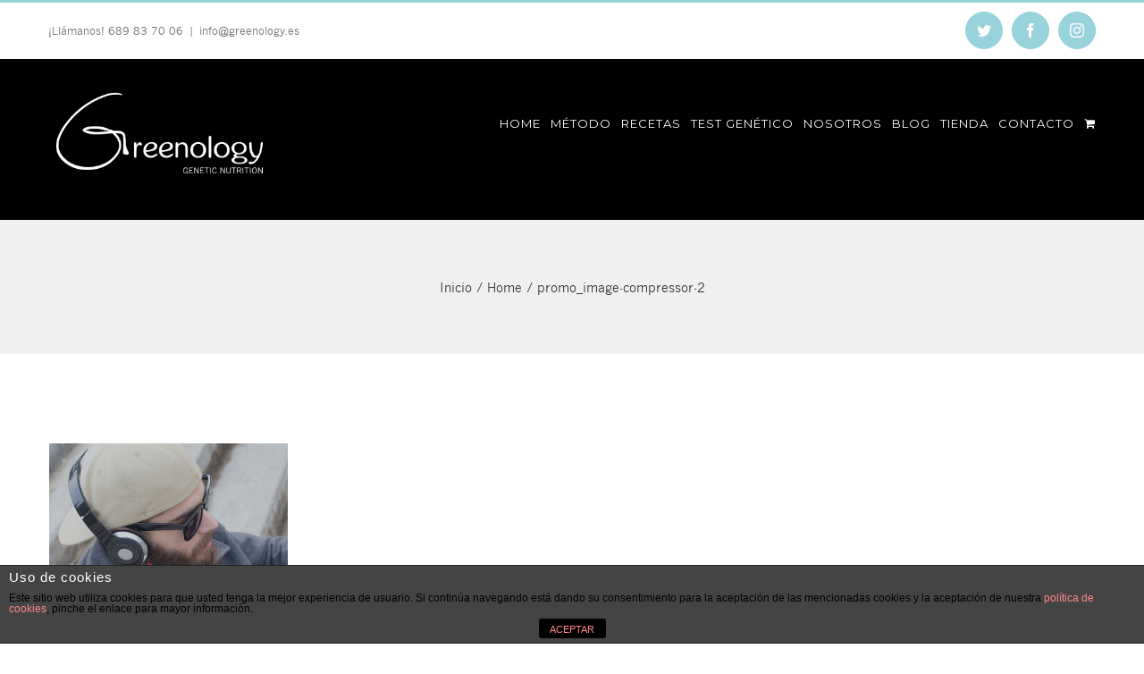

--- FILE ---
content_type: text/html; charset=utf-8
request_url: https://www.google.com/recaptcha/api2/anchor?ar=1&k=6Ldb4XQjAAAAAC-87W7mUB9G1EqeHfbGScY2Ue2T&co=aHR0cDovL2dyZWVub2xvZ3kuZXM6ODA.&hl=en&v=PoyoqOPhxBO7pBk68S4YbpHZ&size=invisible&anchor-ms=20000&execute-ms=30000&cb=g89kh0oq1uaq
body_size: 48883
content:
<!DOCTYPE HTML><html dir="ltr" lang="en"><head><meta http-equiv="Content-Type" content="text/html; charset=UTF-8">
<meta http-equiv="X-UA-Compatible" content="IE=edge">
<title>reCAPTCHA</title>
<style type="text/css">
/* cyrillic-ext */
@font-face {
  font-family: 'Roboto';
  font-style: normal;
  font-weight: 400;
  font-stretch: 100%;
  src: url(//fonts.gstatic.com/s/roboto/v48/KFO7CnqEu92Fr1ME7kSn66aGLdTylUAMa3GUBHMdazTgWw.woff2) format('woff2');
  unicode-range: U+0460-052F, U+1C80-1C8A, U+20B4, U+2DE0-2DFF, U+A640-A69F, U+FE2E-FE2F;
}
/* cyrillic */
@font-face {
  font-family: 'Roboto';
  font-style: normal;
  font-weight: 400;
  font-stretch: 100%;
  src: url(//fonts.gstatic.com/s/roboto/v48/KFO7CnqEu92Fr1ME7kSn66aGLdTylUAMa3iUBHMdazTgWw.woff2) format('woff2');
  unicode-range: U+0301, U+0400-045F, U+0490-0491, U+04B0-04B1, U+2116;
}
/* greek-ext */
@font-face {
  font-family: 'Roboto';
  font-style: normal;
  font-weight: 400;
  font-stretch: 100%;
  src: url(//fonts.gstatic.com/s/roboto/v48/KFO7CnqEu92Fr1ME7kSn66aGLdTylUAMa3CUBHMdazTgWw.woff2) format('woff2');
  unicode-range: U+1F00-1FFF;
}
/* greek */
@font-face {
  font-family: 'Roboto';
  font-style: normal;
  font-weight: 400;
  font-stretch: 100%;
  src: url(//fonts.gstatic.com/s/roboto/v48/KFO7CnqEu92Fr1ME7kSn66aGLdTylUAMa3-UBHMdazTgWw.woff2) format('woff2');
  unicode-range: U+0370-0377, U+037A-037F, U+0384-038A, U+038C, U+038E-03A1, U+03A3-03FF;
}
/* math */
@font-face {
  font-family: 'Roboto';
  font-style: normal;
  font-weight: 400;
  font-stretch: 100%;
  src: url(//fonts.gstatic.com/s/roboto/v48/KFO7CnqEu92Fr1ME7kSn66aGLdTylUAMawCUBHMdazTgWw.woff2) format('woff2');
  unicode-range: U+0302-0303, U+0305, U+0307-0308, U+0310, U+0312, U+0315, U+031A, U+0326-0327, U+032C, U+032F-0330, U+0332-0333, U+0338, U+033A, U+0346, U+034D, U+0391-03A1, U+03A3-03A9, U+03B1-03C9, U+03D1, U+03D5-03D6, U+03F0-03F1, U+03F4-03F5, U+2016-2017, U+2034-2038, U+203C, U+2040, U+2043, U+2047, U+2050, U+2057, U+205F, U+2070-2071, U+2074-208E, U+2090-209C, U+20D0-20DC, U+20E1, U+20E5-20EF, U+2100-2112, U+2114-2115, U+2117-2121, U+2123-214F, U+2190, U+2192, U+2194-21AE, U+21B0-21E5, U+21F1-21F2, U+21F4-2211, U+2213-2214, U+2216-22FF, U+2308-230B, U+2310, U+2319, U+231C-2321, U+2336-237A, U+237C, U+2395, U+239B-23B7, U+23D0, U+23DC-23E1, U+2474-2475, U+25AF, U+25B3, U+25B7, U+25BD, U+25C1, U+25CA, U+25CC, U+25FB, U+266D-266F, U+27C0-27FF, U+2900-2AFF, U+2B0E-2B11, U+2B30-2B4C, U+2BFE, U+3030, U+FF5B, U+FF5D, U+1D400-1D7FF, U+1EE00-1EEFF;
}
/* symbols */
@font-face {
  font-family: 'Roboto';
  font-style: normal;
  font-weight: 400;
  font-stretch: 100%;
  src: url(//fonts.gstatic.com/s/roboto/v48/KFO7CnqEu92Fr1ME7kSn66aGLdTylUAMaxKUBHMdazTgWw.woff2) format('woff2');
  unicode-range: U+0001-000C, U+000E-001F, U+007F-009F, U+20DD-20E0, U+20E2-20E4, U+2150-218F, U+2190, U+2192, U+2194-2199, U+21AF, U+21E6-21F0, U+21F3, U+2218-2219, U+2299, U+22C4-22C6, U+2300-243F, U+2440-244A, U+2460-24FF, U+25A0-27BF, U+2800-28FF, U+2921-2922, U+2981, U+29BF, U+29EB, U+2B00-2BFF, U+4DC0-4DFF, U+FFF9-FFFB, U+10140-1018E, U+10190-1019C, U+101A0, U+101D0-101FD, U+102E0-102FB, U+10E60-10E7E, U+1D2C0-1D2D3, U+1D2E0-1D37F, U+1F000-1F0FF, U+1F100-1F1AD, U+1F1E6-1F1FF, U+1F30D-1F30F, U+1F315, U+1F31C, U+1F31E, U+1F320-1F32C, U+1F336, U+1F378, U+1F37D, U+1F382, U+1F393-1F39F, U+1F3A7-1F3A8, U+1F3AC-1F3AF, U+1F3C2, U+1F3C4-1F3C6, U+1F3CA-1F3CE, U+1F3D4-1F3E0, U+1F3ED, U+1F3F1-1F3F3, U+1F3F5-1F3F7, U+1F408, U+1F415, U+1F41F, U+1F426, U+1F43F, U+1F441-1F442, U+1F444, U+1F446-1F449, U+1F44C-1F44E, U+1F453, U+1F46A, U+1F47D, U+1F4A3, U+1F4B0, U+1F4B3, U+1F4B9, U+1F4BB, U+1F4BF, U+1F4C8-1F4CB, U+1F4D6, U+1F4DA, U+1F4DF, U+1F4E3-1F4E6, U+1F4EA-1F4ED, U+1F4F7, U+1F4F9-1F4FB, U+1F4FD-1F4FE, U+1F503, U+1F507-1F50B, U+1F50D, U+1F512-1F513, U+1F53E-1F54A, U+1F54F-1F5FA, U+1F610, U+1F650-1F67F, U+1F687, U+1F68D, U+1F691, U+1F694, U+1F698, U+1F6AD, U+1F6B2, U+1F6B9-1F6BA, U+1F6BC, U+1F6C6-1F6CF, U+1F6D3-1F6D7, U+1F6E0-1F6EA, U+1F6F0-1F6F3, U+1F6F7-1F6FC, U+1F700-1F7FF, U+1F800-1F80B, U+1F810-1F847, U+1F850-1F859, U+1F860-1F887, U+1F890-1F8AD, U+1F8B0-1F8BB, U+1F8C0-1F8C1, U+1F900-1F90B, U+1F93B, U+1F946, U+1F984, U+1F996, U+1F9E9, U+1FA00-1FA6F, U+1FA70-1FA7C, U+1FA80-1FA89, U+1FA8F-1FAC6, U+1FACE-1FADC, U+1FADF-1FAE9, U+1FAF0-1FAF8, U+1FB00-1FBFF;
}
/* vietnamese */
@font-face {
  font-family: 'Roboto';
  font-style: normal;
  font-weight: 400;
  font-stretch: 100%;
  src: url(//fonts.gstatic.com/s/roboto/v48/KFO7CnqEu92Fr1ME7kSn66aGLdTylUAMa3OUBHMdazTgWw.woff2) format('woff2');
  unicode-range: U+0102-0103, U+0110-0111, U+0128-0129, U+0168-0169, U+01A0-01A1, U+01AF-01B0, U+0300-0301, U+0303-0304, U+0308-0309, U+0323, U+0329, U+1EA0-1EF9, U+20AB;
}
/* latin-ext */
@font-face {
  font-family: 'Roboto';
  font-style: normal;
  font-weight: 400;
  font-stretch: 100%;
  src: url(//fonts.gstatic.com/s/roboto/v48/KFO7CnqEu92Fr1ME7kSn66aGLdTylUAMa3KUBHMdazTgWw.woff2) format('woff2');
  unicode-range: U+0100-02BA, U+02BD-02C5, U+02C7-02CC, U+02CE-02D7, U+02DD-02FF, U+0304, U+0308, U+0329, U+1D00-1DBF, U+1E00-1E9F, U+1EF2-1EFF, U+2020, U+20A0-20AB, U+20AD-20C0, U+2113, U+2C60-2C7F, U+A720-A7FF;
}
/* latin */
@font-face {
  font-family: 'Roboto';
  font-style: normal;
  font-weight: 400;
  font-stretch: 100%;
  src: url(//fonts.gstatic.com/s/roboto/v48/KFO7CnqEu92Fr1ME7kSn66aGLdTylUAMa3yUBHMdazQ.woff2) format('woff2');
  unicode-range: U+0000-00FF, U+0131, U+0152-0153, U+02BB-02BC, U+02C6, U+02DA, U+02DC, U+0304, U+0308, U+0329, U+2000-206F, U+20AC, U+2122, U+2191, U+2193, U+2212, U+2215, U+FEFF, U+FFFD;
}
/* cyrillic-ext */
@font-face {
  font-family: 'Roboto';
  font-style: normal;
  font-weight: 500;
  font-stretch: 100%;
  src: url(//fonts.gstatic.com/s/roboto/v48/KFO7CnqEu92Fr1ME7kSn66aGLdTylUAMa3GUBHMdazTgWw.woff2) format('woff2');
  unicode-range: U+0460-052F, U+1C80-1C8A, U+20B4, U+2DE0-2DFF, U+A640-A69F, U+FE2E-FE2F;
}
/* cyrillic */
@font-face {
  font-family: 'Roboto';
  font-style: normal;
  font-weight: 500;
  font-stretch: 100%;
  src: url(//fonts.gstatic.com/s/roboto/v48/KFO7CnqEu92Fr1ME7kSn66aGLdTylUAMa3iUBHMdazTgWw.woff2) format('woff2');
  unicode-range: U+0301, U+0400-045F, U+0490-0491, U+04B0-04B1, U+2116;
}
/* greek-ext */
@font-face {
  font-family: 'Roboto';
  font-style: normal;
  font-weight: 500;
  font-stretch: 100%;
  src: url(//fonts.gstatic.com/s/roboto/v48/KFO7CnqEu92Fr1ME7kSn66aGLdTylUAMa3CUBHMdazTgWw.woff2) format('woff2');
  unicode-range: U+1F00-1FFF;
}
/* greek */
@font-face {
  font-family: 'Roboto';
  font-style: normal;
  font-weight: 500;
  font-stretch: 100%;
  src: url(//fonts.gstatic.com/s/roboto/v48/KFO7CnqEu92Fr1ME7kSn66aGLdTylUAMa3-UBHMdazTgWw.woff2) format('woff2');
  unicode-range: U+0370-0377, U+037A-037F, U+0384-038A, U+038C, U+038E-03A1, U+03A3-03FF;
}
/* math */
@font-face {
  font-family: 'Roboto';
  font-style: normal;
  font-weight: 500;
  font-stretch: 100%;
  src: url(//fonts.gstatic.com/s/roboto/v48/KFO7CnqEu92Fr1ME7kSn66aGLdTylUAMawCUBHMdazTgWw.woff2) format('woff2');
  unicode-range: U+0302-0303, U+0305, U+0307-0308, U+0310, U+0312, U+0315, U+031A, U+0326-0327, U+032C, U+032F-0330, U+0332-0333, U+0338, U+033A, U+0346, U+034D, U+0391-03A1, U+03A3-03A9, U+03B1-03C9, U+03D1, U+03D5-03D6, U+03F0-03F1, U+03F4-03F5, U+2016-2017, U+2034-2038, U+203C, U+2040, U+2043, U+2047, U+2050, U+2057, U+205F, U+2070-2071, U+2074-208E, U+2090-209C, U+20D0-20DC, U+20E1, U+20E5-20EF, U+2100-2112, U+2114-2115, U+2117-2121, U+2123-214F, U+2190, U+2192, U+2194-21AE, U+21B0-21E5, U+21F1-21F2, U+21F4-2211, U+2213-2214, U+2216-22FF, U+2308-230B, U+2310, U+2319, U+231C-2321, U+2336-237A, U+237C, U+2395, U+239B-23B7, U+23D0, U+23DC-23E1, U+2474-2475, U+25AF, U+25B3, U+25B7, U+25BD, U+25C1, U+25CA, U+25CC, U+25FB, U+266D-266F, U+27C0-27FF, U+2900-2AFF, U+2B0E-2B11, U+2B30-2B4C, U+2BFE, U+3030, U+FF5B, U+FF5D, U+1D400-1D7FF, U+1EE00-1EEFF;
}
/* symbols */
@font-face {
  font-family: 'Roboto';
  font-style: normal;
  font-weight: 500;
  font-stretch: 100%;
  src: url(//fonts.gstatic.com/s/roboto/v48/KFO7CnqEu92Fr1ME7kSn66aGLdTylUAMaxKUBHMdazTgWw.woff2) format('woff2');
  unicode-range: U+0001-000C, U+000E-001F, U+007F-009F, U+20DD-20E0, U+20E2-20E4, U+2150-218F, U+2190, U+2192, U+2194-2199, U+21AF, U+21E6-21F0, U+21F3, U+2218-2219, U+2299, U+22C4-22C6, U+2300-243F, U+2440-244A, U+2460-24FF, U+25A0-27BF, U+2800-28FF, U+2921-2922, U+2981, U+29BF, U+29EB, U+2B00-2BFF, U+4DC0-4DFF, U+FFF9-FFFB, U+10140-1018E, U+10190-1019C, U+101A0, U+101D0-101FD, U+102E0-102FB, U+10E60-10E7E, U+1D2C0-1D2D3, U+1D2E0-1D37F, U+1F000-1F0FF, U+1F100-1F1AD, U+1F1E6-1F1FF, U+1F30D-1F30F, U+1F315, U+1F31C, U+1F31E, U+1F320-1F32C, U+1F336, U+1F378, U+1F37D, U+1F382, U+1F393-1F39F, U+1F3A7-1F3A8, U+1F3AC-1F3AF, U+1F3C2, U+1F3C4-1F3C6, U+1F3CA-1F3CE, U+1F3D4-1F3E0, U+1F3ED, U+1F3F1-1F3F3, U+1F3F5-1F3F7, U+1F408, U+1F415, U+1F41F, U+1F426, U+1F43F, U+1F441-1F442, U+1F444, U+1F446-1F449, U+1F44C-1F44E, U+1F453, U+1F46A, U+1F47D, U+1F4A3, U+1F4B0, U+1F4B3, U+1F4B9, U+1F4BB, U+1F4BF, U+1F4C8-1F4CB, U+1F4D6, U+1F4DA, U+1F4DF, U+1F4E3-1F4E6, U+1F4EA-1F4ED, U+1F4F7, U+1F4F9-1F4FB, U+1F4FD-1F4FE, U+1F503, U+1F507-1F50B, U+1F50D, U+1F512-1F513, U+1F53E-1F54A, U+1F54F-1F5FA, U+1F610, U+1F650-1F67F, U+1F687, U+1F68D, U+1F691, U+1F694, U+1F698, U+1F6AD, U+1F6B2, U+1F6B9-1F6BA, U+1F6BC, U+1F6C6-1F6CF, U+1F6D3-1F6D7, U+1F6E0-1F6EA, U+1F6F0-1F6F3, U+1F6F7-1F6FC, U+1F700-1F7FF, U+1F800-1F80B, U+1F810-1F847, U+1F850-1F859, U+1F860-1F887, U+1F890-1F8AD, U+1F8B0-1F8BB, U+1F8C0-1F8C1, U+1F900-1F90B, U+1F93B, U+1F946, U+1F984, U+1F996, U+1F9E9, U+1FA00-1FA6F, U+1FA70-1FA7C, U+1FA80-1FA89, U+1FA8F-1FAC6, U+1FACE-1FADC, U+1FADF-1FAE9, U+1FAF0-1FAF8, U+1FB00-1FBFF;
}
/* vietnamese */
@font-face {
  font-family: 'Roboto';
  font-style: normal;
  font-weight: 500;
  font-stretch: 100%;
  src: url(//fonts.gstatic.com/s/roboto/v48/KFO7CnqEu92Fr1ME7kSn66aGLdTylUAMa3OUBHMdazTgWw.woff2) format('woff2');
  unicode-range: U+0102-0103, U+0110-0111, U+0128-0129, U+0168-0169, U+01A0-01A1, U+01AF-01B0, U+0300-0301, U+0303-0304, U+0308-0309, U+0323, U+0329, U+1EA0-1EF9, U+20AB;
}
/* latin-ext */
@font-face {
  font-family: 'Roboto';
  font-style: normal;
  font-weight: 500;
  font-stretch: 100%;
  src: url(//fonts.gstatic.com/s/roboto/v48/KFO7CnqEu92Fr1ME7kSn66aGLdTylUAMa3KUBHMdazTgWw.woff2) format('woff2');
  unicode-range: U+0100-02BA, U+02BD-02C5, U+02C7-02CC, U+02CE-02D7, U+02DD-02FF, U+0304, U+0308, U+0329, U+1D00-1DBF, U+1E00-1E9F, U+1EF2-1EFF, U+2020, U+20A0-20AB, U+20AD-20C0, U+2113, U+2C60-2C7F, U+A720-A7FF;
}
/* latin */
@font-face {
  font-family: 'Roboto';
  font-style: normal;
  font-weight: 500;
  font-stretch: 100%;
  src: url(//fonts.gstatic.com/s/roboto/v48/KFO7CnqEu92Fr1ME7kSn66aGLdTylUAMa3yUBHMdazQ.woff2) format('woff2');
  unicode-range: U+0000-00FF, U+0131, U+0152-0153, U+02BB-02BC, U+02C6, U+02DA, U+02DC, U+0304, U+0308, U+0329, U+2000-206F, U+20AC, U+2122, U+2191, U+2193, U+2212, U+2215, U+FEFF, U+FFFD;
}
/* cyrillic-ext */
@font-face {
  font-family: 'Roboto';
  font-style: normal;
  font-weight: 900;
  font-stretch: 100%;
  src: url(//fonts.gstatic.com/s/roboto/v48/KFO7CnqEu92Fr1ME7kSn66aGLdTylUAMa3GUBHMdazTgWw.woff2) format('woff2');
  unicode-range: U+0460-052F, U+1C80-1C8A, U+20B4, U+2DE0-2DFF, U+A640-A69F, U+FE2E-FE2F;
}
/* cyrillic */
@font-face {
  font-family: 'Roboto';
  font-style: normal;
  font-weight: 900;
  font-stretch: 100%;
  src: url(//fonts.gstatic.com/s/roboto/v48/KFO7CnqEu92Fr1ME7kSn66aGLdTylUAMa3iUBHMdazTgWw.woff2) format('woff2');
  unicode-range: U+0301, U+0400-045F, U+0490-0491, U+04B0-04B1, U+2116;
}
/* greek-ext */
@font-face {
  font-family: 'Roboto';
  font-style: normal;
  font-weight: 900;
  font-stretch: 100%;
  src: url(//fonts.gstatic.com/s/roboto/v48/KFO7CnqEu92Fr1ME7kSn66aGLdTylUAMa3CUBHMdazTgWw.woff2) format('woff2');
  unicode-range: U+1F00-1FFF;
}
/* greek */
@font-face {
  font-family: 'Roboto';
  font-style: normal;
  font-weight: 900;
  font-stretch: 100%;
  src: url(//fonts.gstatic.com/s/roboto/v48/KFO7CnqEu92Fr1ME7kSn66aGLdTylUAMa3-UBHMdazTgWw.woff2) format('woff2');
  unicode-range: U+0370-0377, U+037A-037F, U+0384-038A, U+038C, U+038E-03A1, U+03A3-03FF;
}
/* math */
@font-face {
  font-family: 'Roboto';
  font-style: normal;
  font-weight: 900;
  font-stretch: 100%;
  src: url(//fonts.gstatic.com/s/roboto/v48/KFO7CnqEu92Fr1ME7kSn66aGLdTylUAMawCUBHMdazTgWw.woff2) format('woff2');
  unicode-range: U+0302-0303, U+0305, U+0307-0308, U+0310, U+0312, U+0315, U+031A, U+0326-0327, U+032C, U+032F-0330, U+0332-0333, U+0338, U+033A, U+0346, U+034D, U+0391-03A1, U+03A3-03A9, U+03B1-03C9, U+03D1, U+03D5-03D6, U+03F0-03F1, U+03F4-03F5, U+2016-2017, U+2034-2038, U+203C, U+2040, U+2043, U+2047, U+2050, U+2057, U+205F, U+2070-2071, U+2074-208E, U+2090-209C, U+20D0-20DC, U+20E1, U+20E5-20EF, U+2100-2112, U+2114-2115, U+2117-2121, U+2123-214F, U+2190, U+2192, U+2194-21AE, U+21B0-21E5, U+21F1-21F2, U+21F4-2211, U+2213-2214, U+2216-22FF, U+2308-230B, U+2310, U+2319, U+231C-2321, U+2336-237A, U+237C, U+2395, U+239B-23B7, U+23D0, U+23DC-23E1, U+2474-2475, U+25AF, U+25B3, U+25B7, U+25BD, U+25C1, U+25CA, U+25CC, U+25FB, U+266D-266F, U+27C0-27FF, U+2900-2AFF, U+2B0E-2B11, U+2B30-2B4C, U+2BFE, U+3030, U+FF5B, U+FF5D, U+1D400-1D7FF, U+1EE00-1EEFF;
}
/* symbols */
@font-face {
  font-family: 'Roboto';
  font-style: normal;
  font-weight: 900;
  font-stretch: 100%;
  src: url(//fonts.gstatic.com/s/roboto/v48/KFO7CnqEu92Fr1ME7kSn66aGLdTylUAMaxKUBHMdazTgWw.woff2) format('woff2');
  unicode-range: U+0001-000C, U+000E-001F, U+007F-009F, U+20DD-20E0, U+20E2-20E4, U+2150-218F, U+2190, U+2192, U+2194-2199, U+21AF, U+21E6-21F0, U+21F3, U+2218-2219, U+2299, U+22C4-22C6, U+2300-243F, U+2440-244A, U+2460-24FF, U+25A0-27BF, U+2800-28FF, U+2921-2922, U+2981, U+29BF, U+29EB, U+2B00-2BFF, U+4DC0-4DFF, U+FFF9-FFFB, U+10140-1018E, U+10190-1019C, U+101A0, U+101D0-101FD, U+102E0-102FB, U+10E60-10E7E, U+1D2C0-1D2D3, U+1D2E0-1D37F, U+1F000-1F0FF, U+1F100-1F1AD, U+1F1E6-1F1FF, U+1F30D-1F30F, U+1F315, U+1F31C, U+1F31E, U+1F320-1F32C, U+1F336, U+1F378, U+1F37D, U+1F382, U+1F393-1F39F, U+1F3A7-1F3A8, U+1F3AC-1F3AF, U+1F3C2, U+1F3C4-1F3C6, U+1F3CA-1F3CE, U+1F3D4-1F3E0, U+1F3ED, U+1F3F1-1F3F3, U+1F3F5-1F3F7, U+1F408, U+1F415, U+1F41F, U+1F426, U+1F43F, U+1F441-1F442, U+1F444, U+1F446-1F449, U+1F44C-1F44E, U+1F453, U+1F46A, U+1F47D, U+1F4A3, U+1F4B0, U+1F4B3, U+1F4B9, U+1F4BB, U+1F4BF, U+1F4C8-1F4CB, U+1F4D6, U+1F4DA, U+1F4DF, U+1F4E3-1F4E6, U+1F4EA-1F4ED, U+1F4F7, U+1F4F9-1F4FB, U+1F4FD-1F4FE, U+1F503, U+1F507-1F50B, U+1F50D, U+1F512-1F513, U+1F53E-1F54A, U+1F54F-1F5FA, U+1F610, U+1F650-1F67F, U+1F687, U+1F68D, U+1F691, U+1F694, U+1F698, U+1F6AD, U+1F6B2, U+1F6B9-1F6BA, U+1F6BC, U+1F6C6-1F6CF, U+1F6D3-1F6D7, U+1F6E0-1F6EA, U+1F6F0-1F6F3, U+1F6F7-1F6FC, U+1F700-1F7FF, U+1F800-1F80B, U+1F810-1F847, U+1F850-1F859, U+1F860-1F887, U+1F890-1F8AD, U+1F8B0-1F8BB, U+1F8C0-1F8C1, U+1F900-1F90B, U+1F93B, U+1F946, U+1F984, U+1F996, U+1F9E9, U+1FA00-1FA6F, U+1FA70-1FA7C, U+1FA80-1FA89, U+1FA8F-1FAC6, U+1FACE-1FADC, U+1FADF-1FAE9, U+1FAF0-1FAF8, U+1FB00-1FBFF;
}
/* vietnamese */
@font-face {
  font-family: 'Roboto';
  font-style: normal;
  font-weight: 900;
  font-stretch: 100%;
  src: url(//fonts.gstatic.com/s/roboto/v48/KFO7CnqEu92Fr1ME7kSn66aGLdTylUAMa3OUBHMdazTgWw.woff2) format('woff2');
  unicode-range: U+0102-0103, U+0110-0111, U+0128-0129, U+0168-0169, U+01A0-01A1, U+01AF-01B0, U+0300-0301, U+0303-0304, U+0308-0309, U+0323, U+0329, U+1EA0-1EF9, U+20AB;
}
/* latin-ext */
@font-face {
  font-family: 'Roboto';
  font-style: normal;
  font-weight: 900;
  font-stretch: 100%;
  src: url(//fonts.gstatic.com/s/roboto/v48/KFO7CnqEu92Fr1ME7kSn66aGLdTylUAMa3KUBHMdazTgWw.woff2) format('woff2');
  unicode-range: U+0100-02BA, U+02BD-02C5, U+02C7-02CC, U+02CE-02D7, U+02DD-02FF, U+0304, U+0308, U+0329, U+1D00-1DBF, U+1E00-1E9F, U+1EF2-1EFF, U+2020, U+20A0-20AB, U+20AD-20C0, U+2113, U+2C60-2C7F, U+A720-A7FF;
}
/* latin */
@font-face {
  font-family: 'Roboto';
  font-style: normal;
  font-weight: 900;
  font-stretch: 100%;
  src: url(//fonts.gstatic.com/s/roboto/v48/KFO7CnqEu92Fr1ME7kSn66aGLdTylUAMa3yUBHMdazQ.woff2) format('woff2');
  unicode-range: U+0000-00FF, U+0131, U+0152-0153, U+02BB-02BC, U+02C6, U+02DA, U+02DC, U+0304, U+0308, U+0329, U+2000-206F, U+20AC, U+2122, U+2191, U+2193, U+2212, U+2215, U+FEFF, U+FFFD;
}

</style>
<link rel="stylesheet" type="text/css" href="https://www.gstatic.com/recaptcha/releases/PoyoqOPhxBO7pBk68S4YbpHZ/styles__ltr.css">
<script nonce="x72Ffjur2VxwnmUUrGVBGQ" type="text/javascript">window['__recaptcha_api'] = 'https://www.google.com/recaptcha/api2/';</script>
<script type="text/javascript" src="https://www.gstatic.com/recaptcha/releases/PoyoqOPhxBO7pBk68S4YbpHZ/recaptcha__en.js" nonce="x72Ffjur2VxwnmUUrGVBGQ">
      
    </script></head>
<body><div id="rc-anchor-alert" class="rc-anchor-alert"></div>
<input type="hidden" id="recaptcha-token" value="[base64]">
<script type="text/javascript" nonce="x72Ffjur2VxwnmUUrGVBGQ">
      recaptcha.anchor.Main.init("[\x22ainput\x22,[\x22bgdata\x22,\x22\x22,\[base64]/[base64]/[base64]/KE4oMTI0LHYsdi5HKSxMWihsLHYpKTpOKDEyNCx2LGwpLFYpLHYpLFQpKSxGKDE3MSx2KX0scjc9ZnVuY3Rpb24obCl7cmV0dXJuIGx9LEM9ZnVuY3Rpb24obCxWLHYpe04odixsLFYpLFZbYWtdPTI3OTZ9LG49ZnVuY3Rpb24obCxWKXtWLlg9KChWLlg/[base64]/[base64]/[base64]/[base64]/[base64]/[base64]/[base64]/[base64]/[base64]/[base64]/[base64]\\u003d\x22,\[base64]\\u003d\x22,\x22w7k4w6UpfcOAD3rDl1LCisOCwpJMf8Ksc1MUw5HCn8O0w4VNw4zDg8K4WcOUAgtfwq1XP31kwqptwrTCqhXDjyPCosKMwrnDssKgXCzDjMK4Un9Ew53CniYDwpoFXiNmw6LDgMOHw5TDk8KncsK8wqDCmcO3ZsO1TcOgJsORwqosa8OPLMKfPMOKA2/Ck2bCkWbCtsO8IxfCnsK/ZV/DjcORCsKDeMKgBMO0wqLDqCvDqMOLwokKHMKrXsOBF0wMZsOow6HCjMKgw7AUwrnDqTfCqcOtICfDosKQZ1NGwqLDmcKIwp4wwoTCkgrCgsOOw69OwpvCrcKsDMKzw48xcmoVBVfDusK1FcK0worCoHjDuMKawr/Cs8KBwpzDlSUdCiDCnAPChm0IDCBfwqIWRsKDGXRuw4PCqDfDukvCi8KFBsKuwrIYZcOBwoPCnFzDuyQIw7bCucKxRkkVwpzCiFVyd8KUImjDj8OGB8OQwoskwrMUwooVw4DDtjLCsMKRw7Aow6/[base64]/Dk3A8WMKrX1lKSxDDh8KIw4vCtcO0ZsOMB38PwqNYdzTCp8OXQSHDqMO1QMKYR1jCpsKYMz8qEsOASnbCiMObYsK/[base64]/CucOowqZTblDDscOZKAV/EHRVwowzDE/DocK/Q8K9MzxWwqo+w6J3HcK2W8O2w5rDjsKBw5LDhSE4bsKHGXvCuT5sEU8pwoJ5TUgmXcKOGXlbC3pwen9+dhxgC8OpQQB1wqfCvQnDpsK0wqkFw53DugDDv0FxeMKzwoHCl1srPsK/[base64]/CvHhHwrYFw7wcwrLCtRMxfH3DmcONwqQ+wpLDlMKHw6JLaHtgwojDlMONwpvDncKLwo4pasKxw7XDoMKrYMObJ8OsGjNpD8O8wp/CtlYIwpPDrHgYw6l8w6DDhhVtScKoKsKaZcOJTMOow7cuIcOnKR7DmsOVMsKQw7cJXFLDvsKEw4nDmmPDsXwCXGVSMlUWwr3DimzDlEvDlsOTIU7Dri/[base64]/Dh8Ovw79uw7xOEMOBIyPCvMKywrtFZ3HDu8KkeQ/Dh8KyWcO2wpDCnzUswozCoE1aw4IqRsO9DRPCvlbDhEjDssKQD8KPwqoAfsOWPMOxAcOFMMKvQVjCtBt0fsKaSMKafiQuwrTDicO4w58NGcOGfH/DpsKLw5bCrlxuccO+wq5iwqQ8w6zCs0k1PMKUwpVKMMOnwqEFcktqw5jChsKCCcOJw5DDm8KWG8OTKRjDrMKFwoxqwoDCocK/wqjDi8OmTcKSIVgdw6ImOsKXaMOsMB8kwqdzNxvDmVoPLls/w4DCjMK1wqBfwpHDmcO6fTzCq3/CpMKuMMKuw5zCom3DlMOtEsO3MMOua0pVw6EnSsKwD8KPMcK2wqnDrS/Dp8KGw5M0IMOeDUHDvh9SwpoMU8OAMjxNR8OUwq1bZF7CvTXDmnPCsVHCumtawooqw6nDqCbCoi4lwq5ew5vCmlHDmcOUVEPCpHfCksO/[base64]/DscKNbMOxVThkCcKJMyvDjsKVOcOew7p4PcOGMXbCpU80RsKHwqjDnVLDhsKHVQUsPj3CiBh6w5UpXcK3wrLDvzcqwr8awr/DpiHCulDCgnnDpsKewptXOcKiFsK2w6B+woTDohDDqcKhw6rDtMOHKMKUX8OAHT80wr7DqQrCgx/[base64]/woVYYDkQE8KIw5PCgcORR0t8PGUcwoYBHDvCl8O3IcOdw5DCrMOvw6XCuMOCPMOKJyDCosKQBMOvYjjDjMKwwqRhwr/DsMO8w4TDqyzCg1fDkcK1XX3DgnbDkgx9wrXDpcKyw5Jswr7Cj8OSKsKMwrnCs8Kswqp1eMKPw5nDhD3DnGXCqHjDuR3DucKxXMKYwofDhMKbwqDDgsOHwp3Dq3LCocOFLcONQAPCk8O0KcKjw4YdMkt/IcOFdcKiXAJWd27DusKHwo3Co8KqwoAtw4AgJSvDmnHDuU/Dq8OQwrrDtnssw5d1eBAzw4TDjD/[base64]/HQRiwogJw6fChVFmw5V6M3xVAsKJJgfDgcOQwrvDl3nDgD0AQEcgEcKCUsOWwrrDpCtcSQDCrsOfEsK2bUtlDSZ8w7/CiUIWEGkmw4fDqMOAw5F1wo3Dl0Ezbywkw7XDnQsWwqzDt8OVw7Jcw6wsckPCqcOSfcOlw6U5FcKqw6x+VALDhcO8VMOlYsONcxDCnWjCmyHDrGbCosKFBMK7cMO/JXfDgBXDhSTDj8OkwpXCjsKRw5wxV8Ouw5ZYaxnDlAvDhUfDkwnCtilrUQbDqsOiw7/CvsKVw5vCmj5sSHzDk0VfAcOnw4jCksKlwobChCnDmw8PemEkBXVtcEfDoHXDisKlwpDDk8O+K8ObwrbDvMODXmPDkU/DmnDDlcOmJ8OAwonDhsKcw4XDisKELhxgwo9Qwr7Dv1l+wrnCoMKJwpc5w6VTwqvCp8KEci3DmnrDhMOywqcGw646Z8Kswp/Cv0/[base64]/LHjCt8O+w5HCk2TDgMOJaMKRJMODGzrChsK2fcO/EsKfAyLDshU5VQbCs8OIF8Kkw7XDkMKSN8OOw6crw60dw6bDuwJkQizDp2/CrQpKHMOjZMKDS8OwNsKwMcKrwpQZw4PDsTjCgMKNHcKQwoDDrmvCscOxwogXc0gTw58qwoHCnzPDsB/DgRowS8OOB8Ozw4xaXMKiw55hV2bDnXFiwqfDvnTDoyFyFyXDoMOcScOMAMOzw4cUw6IDecOcJGxBw53CuMOXw6jCj8KnNW8GG8Ond8Kyw5fDkMOMFsKcPcKJw5xVOcOqTMOyX8ORYMKfa8OKwr3CmyBGwr91c8KTfFk8YMOZwrjDhFnClAdww6jDkXPCncK6w5zDrS/CtMO5wp3DjsKuesO/CinChMOENcOuGDpMB2ZeeljCoyZIwqfCpknDgzDCvsOfIsOBSmc8A0vDl8Kuw7UvBifChsOewpzDo8KhwoAHOcKtwoNkZsKME8OWeMOaw6HDv8KwAnjCkmBQV3RFwoRlScOFQ2JxbsOFwrTCo8KIwrthFsORw4HDrAk3woDDgMOXw4/Di8KGwrF8wq3CmXjDrU3CpcK1wqbCo8OWwrLCrMOQwpXCjsKwWUYtGsKPw7BowrE/b0PCjWXCmMKewoTCm8O6HMKcw4DCmMO/BhEYElB1SsKzE8Kdw73CmD7Dly8NworCgcOdw7jDvDvDnX3DnQfCilTCs3kHw5BXwqEBw7IDwoPDvxM+w5Jcw7fChcOMaMK8w40OfMKFw77DhnvCr2ZdDXhJMMOaSxfCn8Ojw6JDU2vCr8K0I8OWDDFowq1zUnsmFTIywqZRT3k/[base64]/CjcKHM8O7IjsZGXnClMOUwoIrwoXCj8KdwpdpCxljdmMBw61AeMOZw4AqT8K7SC1BworClMOBw4LDh0Nnw7tQw4fCkU3DuiVcd8Kiw47DrsOfwqlTLSvDjATDpsKrwptqw7wbw6hWwoQ9wrZ3ew/CohJbYBslPsKPYHDDk8OyeFTCr2sdO3Riw5kBwovCuh8+wrIRPATCtiVfw5LDgyw3w5bDpEHDpww/[base64]/w6dtw7DDnnwRQMO3XT0nIFTCo3vDpDFzw6d/w67DlMOtI8KKfExGeMOMZMO+w6lYwoI8FxnCknpkN8KjE0XCmzjCusOvw7I2EcK7YcKfwq1wwr5Uw6TDozFUw7YmwrB0Q8OXJloowpPDj8KSKUjDmMOzw4huw6xQwoc/R1zDklfDrHPDkTV+LAIkf8K9N8K3w7AnBSDDv8KHw4XChcKDHXTDiyjCh8O3TMOaPA3DmMKlw4IRw7w5wqrDg2EKwrnCi0zCpsKtwqZnGRp/w68Xwr3DicOqXTnDkxDCv8KxdsOnfGVSwonDjwbCnDArS8O9w7x6X8OiZnA8woA0XMK1ZsOxUcKDDEEUwoh1wrPDi8Ojw6fDhcKkwq0bwo3Dq8KJHsOXQcOjdl7Dp3jCk3vDkHJ+wozDk8KMwpIJwozCgcOZN8KKw7Mtw43CtsKUwq7DlcKIw4TCuQnCjC/Cgkl6EsK0NMO2TAVpwqdawqthwoHDg8KHNHLDiQo9NsOXRwnDmUdTDMOow5/CqMOfwrLCqsOTA2/Dr8Kdw6Umw4rDj1jDrTEywqTDjXI9worDnMOmXcKIwo/DkcKDKg0+wozCn3M/KcKAwrYPQcKbw64dXlFIJMOIY8K5RHHDmlt3wp5zw6DDusKXwrQhYMOSw7zCp8OowpTDonbDsHttw4/[base64]/DiCfDlg5gw64yJCbDt05SwrTDmBLCo0zChcOvwoTDj8OPVMKZwqZpw4Y8bn1MQnEZw7lGw6TCi17Dj8Okwo7DoMK6wpbCiMKAdVVUND8ad3B5Aj/Dt8KPwpgEw5BUPsK/[base64]/w4vCu8OhB8K7JzbCqMKfDMKUw5fDisOMw54Iw7DDrcOEwocVJxoxwr3DnMOSX1zDmsOhB8OHwrgodsOHeGF1TR3Dq8K0ZcKOwpbCusOqR3vDiwnDuXTCtRpPRMOoL8O7wpXDp8OXw7FfwrhgPWhEEMOfwrsnO8OZTDXDnMKmX1zDtghEBj0EdkrCtsKPw5d8Az/DisKXYQDCjSPCoMK/woAmLMO+w63ChsKvdcO7I3fDscKKwrVTwovChMKNw7TDkE/CtHUow4kQwq08w47DmcKywqzDvcOPbcKmNcOBw4xAwrzDkMO2wotPw7vCjyZDY8K8MMOEL3XCqcK5HVrCscOqw68Ew7hlw6sYA8ORdsK+w7oRw4jCjyHCicKvw4rCrMK2JQwXwpFTYsOcKcKITsKuN8OiTz/DtD89wrLCj8O3w7bCr3NrUcKJDl0xAsKWwr19wr8jFWXDlARGw6d7w5LCscKtw7kOU8KQwqDClsO6cGHCv8O8w4cRw4xgw7sfOcKsw5JIw5NtLCDDuDbCl8OEw6M/[base64]/Cti55wpTClBFKwpjCmkfCrMKLZkhgwpjCu8Kmw6/DgxzCn8OMG8OMXwgHVBdRUsOqwovDtkANTxjCqcOIwrbDl8O9bcKtw5wDTxXCpcKBUhVAw6/Cq8OFw4llw5ocw43CnMKlaF4CfMOmG8Oswo/DosOUWcOOw7IFNcKOwqLDriBccMKTdMOyMsO6LsKSDiTDsMOKWVV3CipIwqxRFTBZd8KMw5wcYTJkwpwNw4PChF/[base64]/[base64]/Dl1VbYkTCiypLw4fDtzbCl0VQw5pQOMOvw5rDnTPDhcK9w4oowpbDt3tBwqMUe8O5Q8OUGsKBAC7DijtCIWgUJ8OFHHE8w5rCtGHDoMOmw6/DrsKCDB0Qw5Raw7h8e30DwrPDiCzCisKHb1DDoBnCkG3CoMKxJUsPKX4+wqfCv8O1acKiwqXCrcOfN8Krc8KZTkfDocKQDWHDp8KTPQdpw6ABby8rwq1+wrQZBMObwo0Tw5TCtsOuwod/NmLCr0pDSXTDgHfDj8Klw6nDn8OjAMOhwpTDq3prw7IQRcOSw5FuJEzDp8KkBcK9wrtlw55SfUpiG8Ocw6zDqMOiQsOpCcOsw4TCujopw7/[base64]/CnSRdA8OTSMO1QWbDksKDwoFPLcOPfgdlw4MFwonDk8O4AxbDq2nDucOQOWo3wqPClMKnw7TDjMOFwqPCqiI3wp/Cj0bDt8ORNyVCZSgiwrTCu8OSwpDCm8Kww4cVYSB8Ck4QwqfDiE3Dkg3Du8O4w7PDm8O2VzLDjzbCgcKRw5zClsK9wpMcTh3CtiVIKQDCrsKoRXnCvAvCicOXwrbDo095KR5Qw4zDlyDCljpBHm9Yw7/CrSdfcy07IMKDc8OUPwbDk8KMWMOOw4ccS2dJwo/Co8OCAcK7CykTBsOpw5DCl1LCm2w1wrTDtcOJwoTCiMOpw4fDr8K+wqsowoLDicOAesO/wqzCsQQjwpsfCSnCkcK2w4rCiMK0LMOQcg3DlsO7XzvDq0rDuMKEw6IeJ8Klw6jDkHzCosKDeydeOcKad8Ouwq7DtMKiwr03wrTDpk0jw4LDscKXw4RFF8KXfsKydXHChsOdEMKjwqoFOR0kT8KTw4RZwrxyHcKqL8K/w7TCuAvCosOzBsO7aFDDsMOuf8KcC8OBw5dWwqzCjsOdfC4NR8O/RBArw7Zmw7J1V3YCfsO0dB5re8KSOiPCpVXCjcKuwqliw5bCkMKLw7HCv8KQXlACwoZHWcKpLxvDtsK8wrY0XyV+wqPCqCHCszMaPMKdwqp/w6cUWcKhYcKjwqjDpxEfTwtoD0TDtVbCgWbCv8Kbw5jDsMOQO8OsCXVyw53CmjxsRcKMw7TCphF3J13Doz5qwrwtO8OxVG/[base64]/[base64]/[base64]/Ri0oAsOZw4rCsgfDlsKRwrR6V8KuLCs6w5TCpHvDpTDCsHvCjMOxwpNXfsOMwp3CmcO0YMK3wqF6w4jCs0/DucO/[base64]/Cu8K5w6wdwrsiworDiCorwrnDvQBzw6LCocKWC8Kbwq12a8K+wqZ2w4Ydw6HDkcOyw7lkDcOlw4XCosO0woF+wpPDssK9w4XDlnDCoWMNDxLDuEZUBW5cJsKedMODw7UFwrVXw7DDrj8qw40VwpbDiijCosOMwrbDrMOkLcOqw6dOwq1jNEBRHMO/w4E/w4nDoMKJwobCiWnCrMO2EDhbesKVMgReWQBmYRHDrxwzw5DCv1MkIsKmEsOTw4nCs1LCp2c5wpUXdcO3LwpRwrFyMwPDl8Otw6xmwolFUUPDsW4qbsKOw4FMCsOBOG7CjMKiwo/Dhg/DscOiwpt4w5dvWMOnRcK0w6DDpcKpIDbCmsOYw5PCq8OhNSrCjVnDuW9xwo89wojCpMOBaQ/DuizCtMONByfCnsO7wqZyAsOBw5QPw68FIBQBScK+NGDCsMOVwrhVw5vCiMKEw4pZPAnCgEvCrRktwqcDwqVDLRh4woJ1dR/CghQuw4zCn8OPThEMwpd3w4c1wqrDvDXCrgPCocOiw5vDmcKgJy9FeMKxwq7DnjvDuiBEJMOTHMOPw64LBcOGwp7CscKkwp/DksOhTQUBVUDDgwbCn8KLwoHCiwlLw5nCksOhKU3CrMKtWMOoG8ObworDhw/CiXprMXfDtWECwqjDgTdfZMOzSsKYTSXDlGfCqDgnbMOpQ8ORw4zDj04Vw7bCicK/w7ksLhrDv0RuGzLDrxQhwqzDiHjCmzjDqChXw5khwoDCu31yPkwWWcKWPHIDZcO4wpIjwpoxwpkRwoJcXQvDgxMoHMODa8KUw4bCscOGw6LCh0gkU8OGw78rCsOsCV1ndVc/wqcvwpV/wpLDm8KvI8KHw4LDnMOlWCwWIgrDh8O/[base64]/[base64]/[base64]/w5Bkwr5lw43CmggWw6LDlm3CkMOuw4RTUX5TwrvDl3t+wqB3YcO/wqPCuElQw5rDh8KEB8KjBiXCsxPCp2Vsw5tZwqIAIcORdGNxwoXCt8OfwoDDrMOwwqbDpMOlNsOoRMK6wqPDscK9wqTDscKnBMOwwrc2wp9CVMOWw4TCrcOdw6DDtcKSwoXCkQlbw4/CvF9GVQ3CsjLDvyEhw7jDlsOVf8OOw6bDkcKZw5w/[base64]/CshXDl8OsY2YawoQgwogowrhzXFgfwrJDw4vDhHJeBcOPe8KTwrxFcHcyD1fDng4pwoLDoVrDoMKVT2nDjsORfcO6w4zClsO5G8O6O8O1NUfCg8OVEiRhw64DR8OVDMO9wqTChR5RZA/DgC8pwpYtwrIHYlQUGsKcf8KLwqIEw74Mw5xdN8KnwpptwplOT8KVF8Kzw4QowpbCmMODNxZmKivCkMO7wrTDkMO0w6rDocKZwqZNDljDhsOqVMOjw67DqS9qWsKBwpNNBUvCtcO+wp/DrHrDv8KIGTHDihDCi0dnQMOaAFnDq8OZw7AKw7nDt0MnPjA/GsOBw4Q7f8KXw5sGflzCvMKRXknDrsOKw5EIw5rDnsKyw5djZi0Nw4zCvTcBw65pQD8Iw4LDo8KVw6XDgMKFwp0ZwobCsCkZwr7CscKUMcOrw7Z5bsOEHxTDv3/[base64]/CssKgwqfCsWFOwoJxwrjCgMKJPsKcbcOzUCZBKw4yXsK/wqo8w5oGfk4SQsOkHH8SAQPDpH1bZ8OzNjp6H8K0BW7CnnzCriY5w4RPworCicOvw5V/wr/Dixs1LhFFwqjCv8K0w47DuEbCjQ/Dl8Oowo9nw53Cgg5pwrXCo1HDncKswoHDmEo7w4ELw5hVw7nCmHHDimbDt3XCt8KUNTnDgsKNwqbDu3kHwpw0IcKDwp53KcKMVsOxw7LCnsOvFg/[base64]/Ct8K0w7PCpHQLwrZ2w7UqZFU5wpTDg8KRF2YzVsOTwqcdccKLwo3CowTDncKtUcKjQMKhXMK3SsKGw7prw6dWw6k7wr0Aw7UzXSLDjyvCsXFZw4gAw4waDArCicKNwrbCpsOlM0DDqR/Ci8KVwqfCswBnw5/[base64]/[base64]/TzHDtDrDpXcOL2ZSFMOybsOow6ROFVPCtS1iAcKRShh/w7gSw4LDgsK1csK1wrHCr8KawqN9w6RMG8K3AVrDnsOgZMO4w4PDsTfCjsOwwrw+WMOQFDbCrMOKLnl4IsOsw7nCgS/DjcOFOWEiwoLDlDLCtMOTwrvDgMO1flbDksKcwqfCrlvCuFkOw4bCqsKtwoISw7QJw7bCisO+wr/[base64]/[base64]/DjMOwwq4LG3LDrcKhLVUtKn7DpsOAw7Itw65pO8KheUHCsmYWTcKVw7zDsm9VZ1wWw47CqBc8wqUywoLCk0rDmkRpG8KYUH7CrMKQwrEtTgLDpyXCjT1TwqPDm8Krc8OFw6p3w6rCosKKOmwiO8Ovw6nCnMKLRMO5TjLDuWU6ccKAw6/CjBpgw74KwpdQRkHDo8OQXUPDsmYhK8O9w4xdcGjDpQrCmsKfwp3ClQjClsKNwplQwpzDuSBXKkpMA3Rmw78Hw4nCg0PDiDrCqhZ9w7pSKSggIBvDh8OaKcOxw4YqUxxIRRHDk8KtZV46c0s1P8OPDcKvcCpcXFHCjcOdX8O+OkVVP1YNBAQiwp/[base64]/Dsxokw5XDpGp6SsOYwoh+ORjDpGRLw73DmMORwpcrwrxkw7DDoMOkwqxiVFDCriJKwo5Gw7XChsOyK8Kdw4jDmcK8CT19w6wBB8OkLkzDoi5RTFHCqcKPCUXDvcKRw7jDiRdwwrPCucONwppFw4nChMO7w7LCmsKkZcKaUktcSsOCwq5PfC/CjsK4w4rDrBrDgMOJwpTCmcKCRldhah7CuSPCqcKCAXnDrT/DihDDm8OOw6tXwpxZw4/CqcKZwpfCqMKiemfDlsKOw6pYGF4SwoU5ZcOCN8KMLsKwwo1Xw67DtMOCw6dxbMKlwqfDvzghwpXCk8OrWsK0wpk+dsOUNcOMAcOpd8Oww47Dr3XDlcKMKcKxdTDCmCbCiXAFwokhw4DDmjbCiFLCqsOACMOsMh3Dg8O/esKnfMOSHTrCssOJw6TDlHldLMOvMMKdwp3DhmLCiMKiwovCgsK4G8O9w4rCt8Kxw6TDjBpVFcO0VMK7GQ4YH8OpHSzDuwTDp8K8IMKJdMK7wp/CtMKBH3fCtsK/wrLDiAxIw6LCo1YUasODBQ5FwpTDliXDtcKtw7fChsK0w7UoBMOuwpHChcKmO8OIwqAywoXDqcKYwqrDgcKrNjkowr8qUE/DplLCkknCkzLDmn/DtsOCYggLw57CglrDm0IHQiHCt8OkO8ONwqbCtsK5MsOxw5HDosOuw5pnKEw0ZFozbS90w5/Cl8Oww6LDr0wOHgAVwqzCmSZmccOATUhIGcOhK3F1VGrCqcORwqgDHXLDrk/DtVrCq8KObcOsw7sNdcOFw6bDi1jCiB3CiALDhcKTKmMewpprwqbCskLDsxUvw4RDDAEgZ8K6cMOuw5rCm8OJYH3DtsKTf8OQwpYUFsKSwr4iwqTDiglTGMK8aAQdQsOyw504wo/[base64]/CiMKgw4/[base64]/DvCjDoE8Kwo3DpWR6JcO/w6DDoMKqwpdXw5XDmkd0LMKnacKxwpoaw5rDnMOVwq3Ch8Kbw7PDqMKqYEnDiSdWTMOEHW5ZMsOyYcKUw7vDpsOtbxnDq1XDnQTDhElHwpAUw54cJMKXwofDrWdXNV1jw5g7PyMfwrXCiFlKw4knw50qwr91AcOIRXIywqbCt0nCm8Onwq/Cq8OAwr0VLzLCsH4/[base64]/Dr8Kuw7dYw43CmD7DucOZwrEke8Oswq4ww6QHZlVXw6YqZMKtA0DCqcOiNsOSSsK3J8ODGcOwRk7CnsOiFsOPw5Q7Ik83wpXCg17DhSPDncKQRwvDtEkDwop3D8K1wr4bw7JcY8KHPcOPEgYFGVAMw54ewpnDkBLDplUBw7nCusOvawwgZsKgwonCsV9/w5QRWsKuwovCoMK+wqTCimrDk1ZEf38oV8OMDMKhQMKeZMOVwpxuw58Kw4hMQsO6w4F3A8OEXkF5ccOfwrwRw5jCmiUwfjxQw5EwwqzCtnAJwq/[base64]/w6NwwqnDhMOYw748YxfCiBPCrMKsYmDDrcKgF0vCq8Ocwp9HLkYbET5Mw6s2bcKuJEdDTXw3FcKOdsOuw7NCMz/Dozcew6krwoxEw4TCjWHCj8OrX1s2KcK5F0JlNVXDt0pjMMKywrUtYMOtUEjCizcMLQ3Di8O0w4zDhsOMwp7DkmzDs8KxBl/DhcKMw5PDhcKvw7V/[base64]/w5zDg3VKCMKOwr/CpSPCt2ZmwrnDt8Okw7XCrsOtw6pAfMKjSFAIccOHTF5nCwRnw5PDq3g/[base64]/Dmk7DtMKHwoXCpSfDiMOrw4rCtcK8wrBoHxgUI8KBw6NAwqJ2D8K1NXEpBMKLWkbDjMKpIMKMw4zCr3/CpwJLY2V4wpbDgywPQ3XCq8K5bHzDu8Orw6xePV7CtT/DlcOYw5YTw6LDqcOPTAfDg8KBw5gNdMKXwqXDqMKgEQYkSijDs3IWwpRiIMK/FsOYwoUgwpgpwrjCp8OHLcKWw7hmwq7Cr8Obw5wGw7jCjynDlsOQFFFewoTCh28wBcKTZ8OrwoLCisOtw5HCpm/CsMK9WWAaw67CpkvDtEXDlyvDrMKxw4R2wq/DgMOZw75PZBZcWMOAT0oPwoPChAgzRRZ4WsOEdcO+wo/DkAcfwr3DtjdKw6TDksONwqZXwozCl2vCiVbCjcKvacKoLcORw5IHwrFuw6/CosOpY1JBLzzCl8Kgw4BHwoPCtBxuw7lBacOFwo3DvcKpR8OkwonDg8Knw4URw5doIXVKwqcgCRTCokPDhMOjNlfDkEnDrhZDJMO9wqXDg2EIwq3Ct8K/IUlHw7nDr8ObQMKKI3DDowLCkgkxwohWQjzCj8O3w4wIf1DDiAPDvcOrLV3DrcK/VgN+CcK+Bh9+wpXDicOaWjlSw5hzSAkVw6U4IAzDmMKWwp4NOcKawobCj8OBBg/CgMO4w4/DlRXDq8Obw5Y4w5UWJHHCkcOpPsOHRWjCjsKREWTCi8O8woArSxgxw6IQFFYqW8OswqVZwqbDr8Obw6daeCHDhUE2wpZaw7Iww5ULw4Y7w5LCrsOUw7AXX8KuTyPDqsKbwotCwqXDnl/DrMOsw6MkF2Riw6HDgMKTw7NnEXRyw67CjHfCksOYWMKmw7rCiHNUwo9gw5A7woPCjMKkwr9yZ1TDlhzDgQ/Cl8KkSsKSwpk+w5rDoMKRAjjCqkXCqT3ClnrCmsOpXcO/WMKUWXPCu8Kaw6XCh8OnUMKJw53DlcO/SMOXPsKHPMKIw6thVcKEPsO5w6rCjcK1wp80wqdnwp4Rw5E9w4zDjsKbw7jDlsKTBAUmJR9ubk0wwq8Iw7jCsMOPw57Ch1/CgcOYQBVmwrFlN0sOw6VLeGPCogPCkiArwqFxw7sTw4VFw4QcwrnCiydnfcOdw63DrgdPwrXClU3DvcKKY8Kmw7/ClsKVwqfDvsOlw7fDtRrDjQtzw5bCnxBUPcO6wpx7wpTCplXCocKiU8OTwqPDpsO1f8KKwoAwSifCnMKDTCgEYw5jM0YtbwXDosKcB3EUwr5kwpkhYwE6w4fDrMKZSkpxZMK7BlxhaC8KWMOfe8OUEMKlBcK/wqIzw4tWwoYAwqs7wq5fXQt3PUN/wp46Yx/DkcKZwrQ/[base64]/[base64]/CmRPClEHDnX9MWMKRwrLDh2VAHkBdVAJCWmtOw6AkBRHDkU7CqMK/wrfClz8FT2rCuR8fIHLCncOuw6kmQsOVV2EPwrNIfihGw4TDjsOPw4/CpRwvwrt0RWMlwoRlw6PCqx9Kw4FrGcKnwp/CkMORw6Alw51VMsOfwqjDocO8I8O7woHCoEzDnAHDnMOhwrPCm0oXIR4fworDuiXCssKCSQXDsz1Fw4nColvCunZLw4wMwqPCgcObwoRCw5HDsinDr8OowqsKFhE5wqguNcKzw5/Chn3Do1TClx3CksOBw7hnwo/Ds8K5wrXCgAZNfMOTwq3DqsK3w4MCcRvDpcK0wp5KbMKiw5TDm8K+wqPCvMO1w4DDn0PCmMKNwoR/[base64]/w6vDmcOrwrwmwp3DtmIdU8OjcMOUIMKrw6XDtVsGScKFEcKoCXLCnnXDtF/DgXNFR3XCtR4bw5TDkV3ChFkMUcKOw6HDkMOGw7jCgQNKHsO+NBEewqpiw7rDlEnClsKXw51xw7XDh8OwPMOdEMK/[base64]/DhTDDosOAw58sAcKWwpV8QcKkM8KpJsOuw5vClMKSw6p9wohDw7XDqzYdw4oMw5rDoz1/PMOLSsOcw7HDscObXTobwqPDhj5jJBNfEQTDncKRVMKJTC1pWsOPGMKnwoPDj8OXw6rDpsKzekHCm8OMeMOrwrrCg8O4XVnCrU0aw5bDjsKPSCTCg8K3w57DmnTDhsOFfMO0F8Ocb8KFwoXCq8OlJ8KOwqxRw49KB8Kqw6NfwpUGZVpGw6Ngwo/DvsOLwqx/w5nCncKSwqNPw73CuifDgMOUw4/DpX5MSMK2w5TDs01uw4h1XMOdw5kiW8OyJzoqw7JDXcOfKDo/wqMvw7xlwoJ1TQYCIQjDl8KOWkbCkk5xw6vDk8OOw4rDl3DCr0XCucKIwp4vw4fDr0NSLsOZwqkIwonCnT3DqjrDtcKxw7PCrTDDicOFwrPDoTLDucOdwqvDi8KRwrrDhUIgfMOiw4AYw5nCl8OBYkfCh8OhcU7DiS/DnBwswpvCqDTDtG/CtcK2O0DClMK3woFudMKwLgpgAVDCrQwcwoIAVjPDkh/DvcOww50BwqRsw4c8NsO5wrxlGsKLwrAjTBkYw7zDm8OWJcOOWzoawowoacK5wqlkGS1/[base64]/DoDjCtMK6w5o/bcKBwq3DmUwYNlDDr0bDjsK4w77DuzwBw7PCocOUI8OYMUQ9wrXCkWIBw7xVQMOGwqHCl3LCp8ONwrxBBMKBw4DCmwDDtwTDrcK2EgdqwrcCM2NmR8KFwrMwFR3CncOMwpwdw4/DnsKPbiIDwrpHwq7DvMOWXhVFUMKvDk4gwowWwq/Cp3kmGsKEw4w9D0gGJ1lGFEUjw7Y7P8KCN8KrZ3LCusOKbi/CmWbCosOXVsOQGiBWSMOTwq1fP8O6KhjCh8OTYcOaw4FVw6AWHFvCrcOFE8KNEkfCm8K+wogNw5EgwpDCjsKlw40lf302H8Kvw5cBbMKqwr4XwoMLwp9DO8O5RXrCkMO+PsKcXMOfMR3CvcOGwpXCkMOIZVFBw5/DlzosHV3CilfDuHcOw6nDoTDCqAYzLyHCkEM4wqjDmcOdw67DmS0ywojDqsOPw5vClzk6E8KWwohHwrN9N8O9AQfCjMO2PsKmUlzCkcOUwqEGwpQmKMKGwq/Cgzkiw5TDnMOILj7DtBAWw6F3w4bDssOxw4kwwqDCsFARw4Qmw6QlUmnChMOBDMOqHsOwLcKtRcKaGDlgOwhzXVXCm8K4w4jCgnxMwrhWwojDtsKCacKxwo/[base64]/[base64]/DpABcwqt9w4YQwqszwpjCoMKNwonDilfDnGTDpkRAYsOcVsKHw5RBwoPDgVfDvMOBTMKQw4BGYCYaw5E1wrw+TcKBw4YTGCA2w53CuGAIV8OoE03CoTRzwqscUhXDhMKVf8Okw6HCu0ogw5LDr8K8ThfCh3Rdw6JNHMKaBsO/Uwp7DcKNw57DpMOwHwJrPDU8wonCog7Cu0TDncOFazshN8KMHsOTwq1ELcK1w4jCuDfDpQDCizTCtEFfwoJab11uwrzDtMKyaDzCv8Ouw6jCp19ywpR5w7/[base64]/CjcOKYi0iw6/Cu2cyw4PDq8OdTMK2UcKIB1hNw57ClC/CtljCo11IcsKcw5V7YQIEwplqQCbDvgMMbMK2wo/CqTlHwpLCkB/Cp8OUwrHCghnCrcK2BsKnw57CkQvDlsOxwrzCk2LCvw14wr45woIyEBHCvsO1w53CoMKwW8OyO3bDjMORZzw8w5graA7DvBvCt0YKLMOEbGfDrVLDosKrwp3CnsK7ZGg+woLDosKjwowMw70pwqrCt0nCp8O/[base64]/Cu3thZS3Dt8K/QMO6w78Gw5FLwopAw4rCq8KRwrtjw7/CoMKsw6pDwrLDqcOCwop+IsOfD8OLQcOlLCZ4ERLCqcOXDcKxwpTDq8K1w4jDs3gswoHDqEMVaQLChHPDlQ3CvMOdQ03CjsK3L1IXw6nDicOxwrxFacOXwqEMwpwqwpsaL3hiZ8KkwpZXwqLCigDDvsOLKFPCrCvDqsOAwoZ1bxU3PQnDoMOWHcKSPsKrb8KcwocWw7/DhMKzH8KUwoIbGcOXFWDDkyJHwrrCk8ORw6wlw6PCjMK4wpEQfcKLR8KRFMKKd8OiKS3DhiRpw7pfwqjDpAZ+w7PCkcKbwr/Cph03D8Odw4E6EXQ1w404w6VsfMKvUcKkw6/CoS9mSMKwC0DCuEclw48rHG/Dv8OrwpB1wq3Ci8OKJ3c/[base64]/DpcKRO8K/wrBkBzgPeMKBwoxbKhE+TDQ4worDocOxNcK8HcOtEDbChQDChsODUsORDR5nw7HDkMOYfcOSwqJjG8KHKzLCnsO8w53Dll/CijdHw4PCksORw6kiV1N3KsKpIhDDjUHCmkYHwqXDg8Oyw7TDtgbDpDZAKAYWTcKOwrMoL8Ohw7tDwr5JNMKnwr/DjMOpw5gXw7XChSJtMhvCjcOAw75bF8KDw5/DlMKBw5zCpQ4twqJeSm8DbGwAw6pqwpl1w7pAO8OvP8Oiw7rDr2RqIcKNw6/[base64]/CssKjw4XCisKgw4ZlHzLCtsKnw5DDoXRaJMKMw7PCghREwptUJ1MwwqIIO07Dol8zw5IiIEpbwq3CtFQ/wpB0CMKtV0TDvGHCscOTw7/[base64]/[base64]/Dm8O2w6XDoAsuw7DDn1skMcO9wpbCtTjCgwYpw4jCml81woHCnMKDfsO/d8KTw4DCkXwlczbDiHJGwqZLIRzCgzIDwqzDjMKIeX0vwqJawrE8wos7w7o9FMODB8ODwpNaw74EHlTCg2Y8Z8K+w7bDq2oPwpAywrvCj8OmJcKBTMORHGBVwqkcwobDnsOndsKheWN5GsKTF2DCsRDDsV/Di8OzM8OCw6hyDsOaw5nDskBaw6vDsMKnMsKgwpfCsxDDi1p6wqckw503wrpkwrNBw5pxVMKUV8KCw7vDp8OWIcKwZTjDhgkXX8OjwrTDkMKhw751U8KaH8ObwrDCvMOAf1pYwrPCi0/DkcOTI8OOwqnCuBDClx9OYcO/OSVJGcOAw7oUw6M0wp/DrsOwCiUkw5jCngTCu8KlLzYhw5nCmi/DkMOuwoLDsQHDmgA7URLCmxdvKcKTw6XDkAvDocOPQz/ClgUQPRVRC8KFZl7Dp8Ojwrpqwoxiw4wOBMOgwpXDlMO0wrjDlmjCnUkRMcKnNsOjNGPDj8O7YyhtRMOZX29/KyrCjMO9w6HDsHvDusKSw6xOw7QFwqEswqI4TnDCqsKFPsKGM8OLBMKiYsK0wrxxw4hcLCQbUhEuw4bDghzCkXhYw7rCncOcSH5bERPDt8ORNwFlK8KfMWbCi8KhN1k9wpZIw67CmcOuEBbCnjrDvsOBwrLCjsKCZA/Cr1rCsmnCgMKnQX/[base64]/DpQ\\u003d\\u003d\x22],null,[\x22conf\x22,null,\x226Ldb4XQjAAAAAC-87W7mUB9G1EqeHfbGScY2Ue2T\x22,0,null,null,null,1,[21,125,63,73,95,87,41,43,42,83,102,105,109,121],[1017145,739],0,null,null,null,null,0,null,0,null,700,1,null,0,\[base64]/76lBhmnigkZhAoZnOKMAhmv8xEZ\x22,0,0,null,null,1,null,0,0,null,null,null,0],\x22http://greenology.es:80\x22,null,[3,1,1],null,null,null,1,3600,[\x22https://www.google.com/intl/en/policies/privacy/\x22,\x22https://www.google.com/intl/en/policies/terms/\x22],\x223CWIHRBUtBJWl0AUwaC8jToEZfAFdLNpQKTJUt35FBA\\u003d\x22,1,0,null,1,1768564556632,0,0,[123,148],null,[190,108,236],\x22RC-QHTeulNt-J0sEw\x22,null,null,null,null,null,\x220dAFcWeA7VLyshhJlXTEv5FXTy3dMn6J4fOz5xqJb6dq26p8G_LtWt8IGGf87EQYKYhQdasTsR9OTH4P8TAAP0nEhjCIOcT_NScA\x22,1768647356708]");
    </script></body></html>

--- FILE ---
content_type: text/javascript
request_url: http://greenology.es/wp-content/plugins/content_timeline/js/frontend/jquery.Verticaltimeline.js?ver=6.1.9
body_size: 12252
content:
(function($){var t_methods={init:function(options){var settings=$.extend({'myArrowHeight':50,'rowClass':'.myVerticalRow','my_debug':0,'myshow':6,'mySmall':600,'autoplay':false,'vertical':1,'autoplay_mob':false,'itemClass':'.item','itemOpenClass':'.item_open','openTriggerClass':'.item','closeText':'Close','itemMargin':10,'scrollSpeed':500,'startItem':'last','easing':'easeOutSine','categories':['January','February','March','April','May','June','July','August','September','October','November','December'],'nuberOfSegments':[31,29,31,30,31,30,31,31,30,31,30,31],'yearsOn':true,'swipeOn':true,'hideTimeline':false,'hideControles':false,'closeItemOnTransition':false},options);var my_pfx,my_prop;my_transitions_func=function(){var obj=document.createElement('div'),props=['perspectiveProperty','WebkitPerspective','MozPerspective','OPerspective','msPerspective'];for(var i in props){if(obj.style[props[i]]!==undefined){my_pfx=props[i].replace('Perspective','').toLowerCase();my_prop="-"+my_pfx+"-transform";return true;}}return false;};var my_transitions=my_transitions_func;settings.my_transitions=my_transitions;if(window.console&&settings.my_debug){console.log('width',{my_pfx:my_pfx,my_prop:my_prop,my_transitions:my_transitions});}var my_debug_12=settings.my_debug;var $this=this;var $body=$('body'),$items=$this.find(settings.itemClass),$itemsOpen=$this.find(settings.itemOpenClass),itemWidth=$items.first().width(),itemOpenWidth=$itemsOpen.first().width(),closeItemOnTransition=settings.closeItemOnTransition;my_styel_4_resize_image=function(my_scale){if(my_debug_12&&window.console){console.log("Resize image");}$this.find(".item").each(function(i,v){var padd=$(v).find(".my_share_items").css('padding-top');padd=parseFloat(padd);var bott=$(v).find(".con_borderImage").offset().top;var h=$(v).find(".con_borderImage").height();bott+=h;var bott_1=$(v).find(".my_timeline_content").offset().top;var rel_pos_image=$(v).find(".con_borderImage").offset().top-$(v).offset().top;var h_content=$(v).find(".my_timeline_content").height();if(my_debug_12&&window.console){console.log("Resize image",{rel_pos_image:rel_pos_image,h:h,h_content:h_content,padd:padd,bott:bott,bott_1:bott_1});}if(bott>bott_1){var diff=Math.abs(bott-bott_1);var h=$(v).find(".con_borderImage").height();if(typeof $(v).data('my-height')=='undefined'){$(v).data('my-height',h);}h-=diff;$(v).find(".con_borderImage").height(h);var diff_1=diff/2;$(v).find(".con_borderImage img").css('top','-'+diff_1+'px');if(my_debug_12&&window.console){console.log("Resize image for diff",{diff:diff});}}else{var h;if(typeof $(v).data('my-height')!='undefined'){h=$(v).data('my-height');$(v).find(".con_borderImage").height(h);}$(v).find(".con_borderImage img").css('top','');if(my_debug_12&&window.console){console.log("Resize image for return to original sized");}}});};myCalculateMargin=function(currIndex,newIndex){if(currIndex==newIndex)return 0;var my_settings=$this.data('my_settings');var margin=0;if(typeof my_settings=='undefined'){my_settings=settings;}var p=currIndex%2;if(my_settings.myIsSmall){itemHeight=(my_settings.myHeight+my_settings.myMarginTop1);margin=0;margin=Math.abs(currIndex-newIndex)*itemHeight;var diff=Math.abs(currIndex-newIndex);if(diff>1){}$this.VerticalTimeline("my_debug","Current eleemebnt",{settings:settings,itemHeight:itemHeight,margin:margin,p:p,c:currIndex,n:newIndex});if(diff==1){}else{}}else{var diff=Math.abs(currIndex-newIndex);var startIndex=Math.abs(currIndex-newIndex);itemHeight=(my_settings.myHeight+my_settings.myMarginTop);margin=((Math.floor(startIndex/2))*itemHeight);if((currIndex%2)==1){}else{}$this.VerticalTimeline("my_debug","Current eleemebnt",{settings:settings,itemHeight:itemHeight,margin:margin,p:p,diff:diff,c:currIndex,n:newIndex});var marginTop1Abs=Math.abs(my_settings.myMarginTop1);if(currIndex<newIndex){if((newIndex%2)==1){if(diff==1){margin-=my_settings.myMarginTop1;margin+=(my_settings.myMarginTop);}else
if(currIndex%2==0){margin+=(my_settings.myMarginTop-my_settings.myMarginTop1);}else{}}else{if(diff==1){margin+=my_settings.myHeight;margin+=my_settings.myMarginTop1;}else{if(currIndex%2==1){margin+=my_settings.myMarginTop1+my_settings.myHeight;}else{}}}}else{if((newIndex%2)==1){if(diff==1){margin+=my_settings.myHeight+my_settings.myMarginTop1;}else{if(currIndex%2==0){margin+=my_settings.myMarginTop1+my_settings.myHeight;}else{}}}else{if(diff==1){margin+=my_settings.myMarginTop;if(currIndex>0)margin-=my_settings.myMarginTop1;}else{if(currIndex%2==0){}else{margin+=my_settings.myMarginTop-my_settings.myMarginTop1;}}}}}if(currIndex<newIndex){margin=-margin;}if(window.console&&my_settings.my_debug){console.log("Calculate margin",{c:currIndex,newIndex:newIndex,m:margin});}return margin;};myFindTimelineItemsHeight=function(){var my_settings=$this.data('my_settings');if(typeof my_settings=='undefined'){my_settings=settings;}var data=$this.data('timeline');var it=parseInt(settings.myShow);var h=$this.find('.item').height();var total=0;var total_1='';var margin_top='';var margin_top_1='';var width=$this.find(".timeline_items").width();var myMarginTop=0;var pt=settings.myVerticalPadding;if(my_debug_12&&window.console){console.log("Padding",{pt:pt,h:h,class_1:my_settings.rowClass});}pt=parseInt(pt);if(my_debug_12&&window.console){console.log("Padding",{pt:pt,h:h});}var pt1=settings.myVerticalPadding1;h+=pt+pt1;$this.find(my_settings.rowClass).each(function(i,v){if((i%2)==0){if(margin_top_1==''){margin_top_1=parseInt($(this).css('margin-top'));}}else{if(margin_top==''){margin_top=parseInt($(this).find('.item').css('margin-top'));}return false;}});if(width<=my_settings.mySmall){it=parseInt(settings.myShowSmall);margin_top_1=Math.abs(margin_top_1);$this.addClass('myVerticalSmall');if(my_debug_12&&window.console){console.log("Width is reposnonse set small",{width:width,margin_top:margin_top,margin_top_1:margin_top_1});}var c=$this.find(".item").length;margin_top=margin_top_1;total=it*(margin_top_1+h);total_1=c*(margin_top_1+h);if(settings.vertical_limit==0){total=total_1;}}else{if(my_debug_12&&window.console){console.log("Width is normal",{width:width});}$this.removeClass('myVerticalSmall');if((it%2)==1){total=Math.floor(it/2)*(h+margin_top);total+=h+margin_top_1;}else{total=(it/2)*(h+margin_top);}var c=$this.find(".item").length;if((c%2)==1){total_1=Math.floor(c/2)*(h+margin_top);total_1+=h+margin_top_1;}else{total_1=(c/2)*(h+margin_top);}if(settings.vertical_limit==0){total=total_1;}}if(my_debug_12&&window.console){console.log("Total height",{h:h,it:it,total:total,margin_top:margin_top,margin_top_1:margin_top_1,total_1:total_1});}$this.find('.timeline_items').css({height:total_1});$this.find('.timeline_items_holder').css({overflow:'hidden',height:total+'px',marginLeft:'auto',marginRight:'auto'});my_settings.myTotalHeight=total_1;my_settings.myTotalView_Height=total;my_settings.myMarginTop1=margin_top_1;my_settings.myMarginTop=margin_top;my_settings.myHeight=h;my_settings.myTotalWidth=width;if(width<=my_settings.mySmall){my_settings.myIsSmall=1;}else my_settings.myIsSmall=0;if(my_debug_12&&window.console){console.log("Update settings",my_settings);}$this.data('my_settings',my_settings);if(typeof data!='undefined'){if(data.currentIndex==0){myMarginTop=0-my_settings.myMarginTop1;}else myMarginTop=myCalculateMargin(0,data.currentIndex)-my_settings.myMarginTop1;if(my_debug_12&&window.console){console.log("MarginTop",myMarginTop);}data.marginTop=myMarginTop;$this.find('.timeline_items').css({marginTop:myMarginTop});}};my_500px_window_function=function(){var my_trigger_width=settings.my_trigger_width;var my_debug=settings.my_debug;var itemWidth=parseFloat(settings.my_sizes.card.item_width);var itemOpenWidth=parseFloat(settings.my_sizes.card.item_width);var itemMargin=parseFloat(settings.my_sizes.card.margin);var containerWidth=$this.find(settings.rowClass).width();var marginLeftRight=settings.myMarginLeftRight;var my_settings=$this.data('my_settings');if(typeof my_settings=='undefined'){my_settings=settings;}var pt=settings.myVerticalPadding2;var my_scale=1;var my_scale_open=1;if(containerWidth<settings.mySmall){containerWidth-=marginLeftRight;}else{containerWidth-=2*marginLeftRight;}containerWidth-=pt;var pt=$this.find(".myVerticalRow").css('padding-left');if(my_debug_12&&window.console){console.log("Padding",{pt:pt});}if(my_debug_12&&window.console){console.log("500px window function",{itemWidth:itemWidth,itemOpenWidth:itemOpenWidth,container:containerWidth});}if(my_debug){if(window.console){console.log('Item width',{c_w:containerWidth,i_w:itemWidth,o_w:itemOpenWidth});}}if(containerWidth<=my_trigger_width){if(containerWidth<itemWidth){my_scale=containerWidth/itemWidth;var diff=-Math.abs(containerWidth-itemWidth)/2;$this.find(".item .con_borderImage img").css('left',diff+'px');$this.find(".item").width(containerWidth);if($this.find(".my_timeline_content").length>0){var my_margin=$this.find(".my_timeline_content").css('margin-left');var m_l=parseFloat(my_margin);$this.find(".my_timeline_content").width((containerWidth-2*m_l));}}else{$this.find(".item").width(itemWidth);$this.find(".item .con_borderImage img").css('left','');if($this.find(".my_timeline_content").length>0){var my_margin=$this.find(".my_timeline_content").css('margin-left');var m_l=parseFloat(my_margin);$this.find(".my_timeline_content").width((itemWidth-2*m_l));}}if(containerWidth<itemOpenWidth){if(my_debug){if(window.console){console.log('Container is less set open width',{c_w:containerWidth,i_w:itemWidth,o_w:itemOpenWidth});}}$this.find(".item_open_cwrapper").width(containerWidth);var diff_1=-Math.abs(containerWidth-itemWidth)/2;if(my_debug){if(window.console){console.log('Container is less set open width',{c_w:containerWidth,diff_1:diff_1});}}$this.find(".item_open a.con_borderImage").css('left',diff_1+'px');my_scale_open=containerWidth/itemOpenWidth;}else{$this.find(".item_open_cwrapper").width(itemWidth);$this.find(".item_open a.con_borderImage").css('left','');}}else{if(containerWidth<itemWidth){my_scale=containerWidth/itemWidth;var diff=-Math.abs(containerWidth-itemWidth)/2;$this.find(".item .con_borderImage img").css('left',diff+'px');$this.find(".item").width(containerWidth);if($this.find(".my_timeline_content").length>0){var my_margin=$this.find(".my_timeline_content").css('margin-left');var m_l=parseFloat(my_margin);$this.find(".my_timeline_content").width((containerWidth-2*m_l));}}else{$this.find(".item").width(itemWidth);$this.find(".item .con_borderImage img").css('left','');if($this.find(".my_timeline_content").length>0){var my_margin=$this.find(".my_timeline_content").css('margin-left');var m_l=parseFloat(my_margin);$this.find(".my_timeline_content").width((itemWidth-2*m_l));}}if(containerWidth<itemOpenWidth){if(my_debug){if(window.console){console.log('Container is less set open width',{c_w:containerWidth,i_w:itemWidth,o_w:itemOpenWidth});}}$this.find(".item_open_cwrapper").width(containerWidth);var diff_1=-Math.abs(containerWidth-itemOpenWidth)/2;$this.find(".item_open a.con_borderImage").css('left',diff_1+'px');if(my_debug){if(window.console){console.log('Container is less set open width',{c_w:containerWidth,diff_1:diff_1});}}my_scale_open=containerWidth/itemOpenWidth;}else{$this.find(".item_open_cwrapper").width(itemWidth);$this.find(".item_open a.con_borderImage").css('left','');}}if(my_scale<1){}else{}$this.find(".item_open").data('my-scale',my_scale_open);$this.find(".item_open").data('my-cnt-width',containerWidth);if(my_debug&&window.console){console.log("Scale new function",{my_scale:my_scale,my_scale_open:my_scale_open});}return my_scale;};$this.trigger('init.Timeline');var startIndex=$items.length-1;if(settings.startItem=='first'){startIndex=0;}else if(settings.startItem=='last'){startIndex=$items.length-1;}else{$items.each(function(index){if(settings.startItem==$(this).attr('data-id')){startIndex=index;return true;}});}$items.each(function(index){$(this).attr('data-count',index);$(this).next(settings.itemOpenClass).attr('data-count',index);if(!$(this).hasClass(settings.openTriggerClass)){$(this).find(settings.openTriggerClass).attr('data-count',index);$(this).find(".my_read_more").attr('data-count',index);}});$this.append('<div style="clear:both"></div>');$this.css({width:'100%','overflow':'hidden',marginLeft:'auto',marginRight:'auto','text-align':'center',height:0});$this.wrapInner('<div class="timeline_items" />');$this.find('.timeline_items').css('text-align','left');if('ontouchstart'in window){$this.addClass('timelineTouch');}$this.wrapInner('<div class="timeline_items_holder" />');if(!settings.hideControles){$this.append('<div class="t_controles"><div class="t_left"></div><div class="t_right"></div></div>');}$this.wrapInner('<div class="timeline_items_wrapper" />');$this.find('.timeline_items_wrapper').append('<div class="myVerticalLine"></div>');var my_w_12=$this.width();var my_w_item_12=$this.find(".item").width();my_scale_items_12=function(my_scale){var data=$this.data('timeline');var $iholder=$this.find('.timeline_items:first');var my_settings=$this.data('my_settings');var my_st=startIndex;if(typeof data!='undefined'){if(data.currentIndex!='undefined'){my_st=data.currentIndex;}}var my_w_12=$this.width();var my_w_item_12=$this.find(".item").width();var my_width=my_w_12;var my_scale_1=1;var itemWidth=$this.find(".item").width();if(my_debug_12&&window.console){console.log("Reposition element",{containerWidth:my_width,itemWidth:itemWidth});}if((my_scale<1||my_scale==1)&&my_scale_1!=''&&(typeof my_settings!='undefined')){if(my_st==0){if(my_scale<1){margin=0;}else margin=(my_width-itemWidth-my_settings.itemMargin)/2;}if(my_st>0){if(my_scale<1){margin=-(my_st)*(itemWidth)-(my_st)*(my_settings.itemMargin);}else margin=-(my_st)*(itemWidth+my_settings.itemMargin)+(my_width-itemWidth-my_settings.itemMargin)/2;}if(my_debug_12&&window.console){console.log("Scale margin Margin",{width:my_timeline_width,start:my_st,margin:margin});}if(true){$iholder.css({marginLeft:margin});data.margin=margin;}else{var my_width_1=data.itemWidth+data.options.itemMargin;var my_width=$this.find(".timeline_items_wrapper").width();var my_open_width=data.itemOpenWidth;var my_diff=0;if(typeof data!='undefined'){$this.VerticalTimeline("my_debug","Scale Factors",{my_scale:my_scale,my_scale_1:data.my_scale_1});}if((my_scale==1)&&(data.my_scale_1<1)){if(my_debug_12&&window.console){console.log("My scale_1 <1 my_scale==1",my_diff);}var my_old_width=my_settings.my_width_12;my_diff=-(my_width-my_old_width)
data.my_diff_window_resize=my_diff/2;my_settings.my_width_12=my_width;}else if((my_scale<1)&&(data.my_scale_1==1)){var my_old_width=my_settings.my_width_12;my_diff=-(my_width-my_old_width)
if(my_debug_12&&window.console){console.log("My scall1 <1 my_scale_1==1",my_diff);}my_settings.my_width_12=my_width;data.my_diff_window_resize=-my_diff/2;}else{var my_old_width=my_settings.my_width_12;my_diff=-(my_width-my_old_width);if(my_debug_12&&window.console){console.log("My scale is same <1",{width:my_width,my_diff:my_diff,old_width:my_old_width});}my_settings.my_width_12=my_width;}if(my_debug_12&&window.console){console.log("My scale function Diff margin",{my_scale:my_scale,my_scale_1:data.my_scale_1,my_diff:my_diff});}}}if(typeof data!='undefined'){if(my_debug_12&&window.console){console.log('Get scale factor',{my_scale_1:data.my_scale_1});}data.my_scale_1=my_scale;}return my_scale;}
$itemsOpen.each(function(){var data_count=$(this).parents(".item").attr('data-count');$(this).attr('data-count',data_count);$(this).prepend('<div class="t_close" data-count="'+$(this).attr('data-count')+'" data-id="'+$(this).attr('data-id')+'">'+settings.closeText+'</div>');$(this).wrapInner('<div class="'+settings.itemOpenClass.substr(1)+'_cwrapper"  />').find('div:first').css({position:'relative'});$(this).css({width:0,padding:0,margin:0,float:'left',display:'none',position:'relative',overflow:'hidden'});});myFindTimelineItemsHeight();var my_scale=1;var my_scale_1='';my_scale=my_500px_window_function();itemWidth=$items.first().width();if(window.console&&settings.my_debug){console.log('width',{itemWidth:itemWidth,width:my_w_12,item:my_w_item_12,my_scale:my_scale});}var $iholder=$this.find('.timeline_items:first'),$line=$this.find('.t_line_wrapper:first'),margin=300/2-(itemWidth+settings.itemMargin)*(1/2+startIndex),width=(itemWidth+settings.itemMargin)*$items.length+(itemOpenWidth+settings.itemMargin)+660,data=$this.data('timeline');var my_timeline_width=$this.width();var my_margin=(my_timeline_width/2);if(startIndex==0){margin=-settings.myMarginTop1;}if(startIndex>0){margin=myCalculateMargin(0,startIndex);margin-=settings.myMarginTop1;}if(window.console&&settings.my_debug){console.log("Margin",{width:my_timeline_width,start:startIndex,margin:margin});}$iholder.css({marginTop:margin});if(!data){$this.data('timeline',{currentIndex:startIndex,itemCount:$items.length,margin:margin,marginTop:margin,itemWidth:itemWidth,itemOpenWidth:itemOpenWidth,lineMargin:0,lineViewCount:0,options:settings,items:$items,iholder:$iholder,open:false,noAnimation:false,marginResponse:false,mousedown:false,my_open_item_center_12:false,mousestartpos:0,});}var itemHeight;settings.my_scale=my_scale;settings.my_width_12=$this.find(".timeline_items_wrapper").width();;if(!settings.hideTimeline){$this.VerticalTimeline('createElements');if($this.hasClass('timelineClean')){}}var data=$this.data('timeline');data.my_scale=my_scale;data.my_scale_1=my_scale;$this.data('my_settings',settings);$this.VerticalTimeline("my_debug","Autoplay set timeout",settings);if($this.hasClass('my_style_style_4')){my_styel_4_resize_image(my_scale);}settings.my_autoplay_function='';settings.my_stop_autoplay=false;my_autoplay_function_12=function(){$this.VerticalTimeline('my_autoplay');};if(settings.autoplay){$this.VerticalTimeline("my_debug","AutoplayStep",settings.autoplay_step);if(settings.is_mobile&&settings.autoplay_mob){$this.VerticalTimeline("my_debug","Autoplay for mobil",settings.autoplay_mob);settings.my_autoplay_function=setTimeout(my_autoplay_function_12,settings.autoplay_step);$this.data('my_settings',settings);$this.bind('touchstart',function(e){settings.my_stop_autoplay=true;$this.VerticalTimeline("my_debug","Autoplay touch stop autoplay");$this.data('my_settings',settings);});$this.bind('touchend',function(e){settings.my_stop_autoplay=false;$this.VerticalTimeline("my_debug","Autoplay touch end set new timeout");$this.data('my_settings',settings);if(settings.my_autoplay_function!=''){clearTimeout(settings.my_autoplay_function);settings.my_autoplay_function=setTimeout(my_autoplay_function_12,settings.autoplay_step*4);$this.data('my_settings',settings);}});}else if(!settings.is_mobile){$this.VerticalTimeline("my_debug","Autoplay set timeout",settings.autoplay_step);settings.my_autoplay_function=setTimeout(my_autoplay_function_12,settings.autoplay_step);$this.data('my_settings',settings);$this.bind('mouseenter',function(e){settings.my_stop_autoplay=true;$this.VerticalTimeline("my_debug","Autoplay mouseover clear timeout");$this.data('my_settings',settings);});$this.bind('mouseleave',function(e){settings.my_stop_autoplay=false;$this.VerticalTimeline("my_debug","Autoplay set timeout mouseout");$this.data('my_settings',settings);});}}var myh12=$this.find(".item").height();var mydiff=0;myh12-=mydiff;var h123=$this.find(".timeline_items_holder").height();h123-=settings.myArrowHeight;$this.find(".t_left").css({top:'0px',width:'100%','height':settings.myArrowHeight+'px'});$this.find(".t_right").css({top:'0px',width:'100%','height':settings.myArrowHeight+'px'});var my_class_12_123='';$this.find(".t_left , .t_right").on('click',function(){});var my_slider_set_timeout_12='';var my_scrolling_12_123=false;$this.find(".t_left , .t_right").on("mouseenter",function(e){var data=$("#tl"+settings.my_id).data('timeline');if(data.open){$(this).hide();return;}else $(this).show();var $p=$(this);data.myUpDownArrow=false;data.myLeftRight=true;if($p.hasClass("t_left")){if(data.currentIndex==0)return;}else{if(data.currentIndex==data.itemCount-1){return;}}if(my_debug_12&&window.console){console.log('Mouseenter t_left_t_right 1');}my_slider_set_timeout_12=setTimeout(function(e){my_slider_set_timeout_12='';var data=$("#tl"+settings.my_id).data('timeline'),speed=data.options.scrollSpeed,easing=data.options.easing;$p.finish();$this.find(".timeline_items").finish('my_left_12');var w=$p.height();$p.data('my-w-12',w);w=70;var m_l=data.marginTop;if(my_debug_12&&window.console){console.log('Mouseenter t_left_t_right 2',{w:w,m_l:m_l});}m_l=parseFloat(m_l);$this.timeline("my_debug","mouse eneter",{w:w,m_l:m_l});if($p.hasClass("t_left")){m_l+=100;my_class_12_123='t_left';}else{my_class_12_123='t_right';m_l-=100;}if(my_debug_12&&window.console){console.log('Mouseenter t_left_t_right 3',{w:w,m_l:m_l});}data.marginTop=m_l;$p.animate({height:w},350,function(){});$this.find(".timeline_items").animate({'margin-top':m_l,'queue':'my_left_12'},350,function(){var data=$("#tl"+settings.my_id).data('timeline');});data.myUpDownArrow=true;var data=$this.data('timeline');},200);});my_slider_mouse_leave_arrows=function(e){data=$("#tl"+settings.my_id).data('timeline'),speed=data.options.scrollSpeed,easing=data.options.easing;data.myLeftRight=false;if(data.open)return;if(typeof my_slider_set_timeout_12!='undefined'&&my_slider_set_timeout_12!=''){if(my_debug_12&&window.console){console.log('Mouseleave clear timeout');}clearTimeout(my_slider_set_timeout_12);return;};if($(this).is(":animated")){$this.timeline("my_debug","this Animated");}if($($this.find(".timeline_items")).is(":animated")){$this.timeline("my_debug","Margin Animated");}$(this).finish();$this.find(".timeline_items").finish('my_left_12');var w=$(this).height();w-=20;var m_l=data.marginTop;m_l=parseFloat(m_l);$this.timeline("my_debug","Mouse leave",{w:w,m_l:m_l,cl:my_class_12_123});if($(this).hasClass("t_left")){m_l-=100;}else{m_l+=100;}$this.timeline("my_debug","Mouse leave",{w:w,m_l:m_l,cl:my_class_12_123,w:w});if(data.myUpDownArrow){data.marginTop=m_l;$(this).animate({height:w},350,function(){});$this.find(".timeline_items").animate({'margin-top':m_l,'queue':'my_left_12'},350);}};$this.find(".item_open").on("mouseleave",function(e){});$this.find(".item_open").on("mouseenter",function(e){$this.find(".t_left , .t_right").animate({opacity:0},150);});$this.on("mouseleave",function(e){var data=$("#tl"+settings.my_id).data('timeline');if(data.open)return;$this.find(".t_left , .t_right").animate({opacity:0},150);});$this.on("mouseenter",function(e){var data=$("#tl"+settings.my_id).data('timeline');if(data.open)return;$this.find(".t_left , .t_right").animate({opacity:1},150);});$this.find(".t_left , .t_right").on("mouseleave",my_slider_mouse_leave_arrows);my_center_style_3=function(){var c=$this.attr('class');if($this.hasClass('my_style_style_3')){$this.find(settings.itemClass).each(function(i,v){var i_h=$this.find('img').height();var t_h=$(v).find(".my_timeline_content").outerHeight();var it_h=$this.find('.item').height();var top=it_h-i_h-t_h;var p=0;if(top>0){p=top/2;}$this.VerticalTimeline("my_debug","Center style",{image_h:i_h,t_h:t_h,it_h:it_h,top:top,p:p});if(p!=0){$(v).find(".my_timeline_content").css('bottom',p+'px');}});}};my_center_style_3();$(document).keydown(function(e){if(e.keyCode==40){$this.VerticalTimeline('bottom');return false;}if(e.keyCode==38){$this.VerticalTimeline('up');return false;}});$(window).resize(function(){var my_settings=$this.data('my_settings');if(typeof my_settings=='undefined'){my_settings=settings;}var data=$this.data('timeline');var speed=data.options.scrollSpeed,easing=data.options.easing,$items=data.items,timelineWidth=$this.find('.timeline_line').width(),count=-1,found=false;var id;if(my_settings.vertical==1){id=$this.find(".myVerticalRow:eq("+data.currentIndex+") .item").attr('data-id');}else{id=$this.find(".item:eq("+data.currentIndex+")").attr('data-id');}if(my_debug_12&&window.console){console.log('Reposition Line',{data:data,id:id,curr:data.currentIndex});}var $nodes=$this.find('.t_line_node');$nodes.removeClass('active');var $goToNode=$nodes.parent().parent().find('[href="#'+id+'"]').addClass('active');data.lineMargin=-parseInt($goToNode.parent().parent().attr('data-id'),10)*100;if(my_debug_12&&window.console){console.log('Line margin',{margin:data.lineMargin});}if($this.find('.t_line_view:first').width()>$this.find('.timeline_line').width()){data.lineMargin*=2;if($goToNode.parent().hasClass('right'))data.lineMargin-=100;}if(data.noAnimation){data.noAnimation=false;$this.find('.t_line_wrapper').stop(true).css({marginLeft:data.lineMargin+'%'});}else{$this.find('.t_line_wrapper').stop(true).animate({marginLeft:data.lineMargin+'%'},speed,easing);}if(my_settings.vertical==1){myFindTimelineItemsHeight();my_scale=my_500px_window_function();if(my_debug_12&&window.console){console.log('Scale factor',my_scale);}if($this.hasClass('my_style_style_4')){my_styel_4_resize_image(my_scale);}var my_settings=$this.data('my_settings');my_settings.my_scale=my_scale;$this.data('my_settings',my_settings);var data=$this.data('timeline');data.my_resize_12=true;var my_width=$this.find(".timeline_items_wrapper").width();}else{var my_w_12=$this.width();if($this.hasClass('my_style_style_4')){my_styel_4_resize_image(my_scale);}my_scale=my_500px_window_function();my_scale_items_12(my_scale);if(my_debug_12&&window.console){console.log('Scale factor',my_scale);}my_500px_window_function();var my_settings=$this.data('my_settings');my_settings.my_scale=my_scale;$this.data('my_settings',my_settings);var data=$this.data('timeline');data.my_resize_12=true;var my_width=$this.find(".timeline_items_wrapper").width();var width;width=$this.find(".item_open").width();var my_scale_open=$this.find(".item_open").data('my-scale');if(data.open){if(typeof data!='undefined'){var id=$items.eq(data.currentIndex).attr('data-id');var my_diff_pos=0;width=data.itemOpenWidth;var my_width_12=$this.find(".item_open").data('my-width');if(typeof my_width_12!='undefined'){$this.VerticalTimeline("my_debug","Open Change open width",{width:width,my_width_12:my_width_12});width=my_width_12;}$this.VerticalTimeline("my_debug","Resize scale factors",{my_scale:my_scale,my_scale_open:my_scale_open});var my_width=$this.find(".timeline_items_wrapper").width();if(my_scale<1||my_scale_open<1){var my_o_12_w=width;var my_12_w=$this.find(".item").width();var itemWidth=my_12_w;var containerWidth=my_width;if(my_scale_open<1&&my_scale==1){var leftOrRight=Math.abs(containerWidth-itemWidth-data.options.itemMargin)/2;my_diff_pos=-(leftOrRight+data.options.itemMargin+itemWidth);}else{if(my_scale<1){my_diff_pos=-(my_width+width)/2;}else my_diff_pos=-((itemWidth+data.options.itemMargin+width)/2);}$this.VerticalTimeline("my_debug","Resize Calculate position scale<1",{itemWidth:itemWidth,openWidth:width,containerWidth:my_width,my_scale_1:my_scale_1,my_scale:my_scale,my_diff_pos:my_diff_pos});data.my_diff_pos=my_diff_pos;}else{my_diff_pos=-((data.itemWidth)+(data.options.itemMargin))/2-((width+data.options.itemMargin)/2);$this.VerticalTimeline("my_debug","Resize Calculate position scale==1",{my_scale:my_scale,my_diff_pos:my_diff_pos});my_settings.my_width_12=my_width;data.my_diff_pos=my_diff_pos;}data.margin+=my_diff_pos;$this.VerticalTimeline("my_debug","Data margin",{my_scale:my_scale,my_diff_pos:my_diff_pos,margin:data.margin});data.iholder.css('margin-left',data.margin);}}}});$(document).ready(function(){$('.timeline_items .item img').on('dragstart',function(event){if(!($(this).hasClass('timeline_rollover_bottom')))event.preventDefault();});$('.timeline_items .timeline_rollover_bottom').on('dragstart',function(event){$(this).addClass("disableClick");event.preventDefault();});$('.timeline_items .timeline_rollover_bottom').on('mousedown',function(event){if(!$(this).is("hover")){$(this).removeClass("disableClick");}});$('.timeline_items .timeline_rollover_bottom').on('click',function(event){if($(this).hasClass('disableClick')){event.preventDefault();event.stopPropagation();}$(this).removeClass('disableClick')});});$this.find('.t_left').click(function(){var data=$this.data('timeline'),speed=data.options.scrollSpeed;if(data.open)return;var my_do=false;data.my_click_12_left=false;if(data.currentIndex>0){my_do=true;$this.find(".t_left , .t_right").animate({opacity:0},100);data.my_click_12_left=true;}$this.VerticalTimeline('up');if(my_do){setTimeout(function(){$this.find(".t_left , .t_right").animate({opacity:1},100);data.my_click_12_left=false;},speed);}});$this.find('.t_right').click(function(){var data=$this.data('timeline'),speed=data.options.scrollSpeed;var my_do=false;if(data.open)return;data.my_click_12_right=false;if(data.currentIndex<data.itemCount-1){my_do=true;data.my_click_12_right=true;$this.find(".t_left , .t_right").animate({opacity:0},100);}$this.VerticalTimeline('bottom');if(my_do){setTimeout(function(){$this.find(".t_left , .t_right").animate({opacity:1},100);data.my_click_12_right=false;},speed);}});if(settings.swipeOn){$items.find('*').each(function(){$(this).css({'-webkit-touch-callout':'none','-webkit-user-select':'none','-khtml-user-select':'none','-moz-user-select':'none','-ms-user-select':'none','user-select':'none'});});$this.find(".timeline_items").bind('touchstart',function(e){$this.VerticalTimeline('touchStart',e);});$this.find(".timeline_items").mousedown(function(e){var c=$(e.target).attr('class');if($(e.target).hasClass("my_open_dialog")){return;}if($(e.target).hasClass("my_icon")){return;}$this.VerticalTimeline('mouseDown',e.pageY);});$(document).bind('touchend',function(e){data=$this.data('timeline');$this.VerticalTimeline('touchEnd',data.touchpos);});$(document).mouseup(function(e){var c=$(e.target).attr('class');if($(e.target).hasClass("my_open_dialog")){return;}if($(e.target).hasClass("my_icon")){return;}var data=$this.data('timeline');if(typeof data!='undefined'&&data.mousedown){$this.VerticalTimeline('mouseUp',e.pageY);}});}if(settings.my_post_link==0){$this.find(settings.openTriggerClass).click(function(){$this.VerticalTimeline("my_debug","Click on read more",{id:$(this).attr('data-id'),count:$(this).attr('data-count')});var id1234=$(this).attr('data-id');var count1234=$(this).attr('data-count');$this.VerticalTimeline("open",id1234,count1234);});$this.find(".my_read_more").click(function(){$this.VerticalTimeline("my_debug","Click on read more",{id:$(this).attr('data-id'),count:$(this).attr('data-count')});var id1234=$(this).attr('data-id');var count1234=$(this).attr('data-count');$this.VerticalTimeline("open",id1234,count1234);});}else{$this.find(".my_read_more").click(function(){var url=$(this).data('href');var win=window.open(url,'_blank');win.focus()});}$this.find('.t_close').click(function(){$this.VerticalTimeline("my_debug","Click close open",{id:$(this).attr('data-id'),count:$(this).attr('data-count')});$this.VerticalTimeline('close',$(this).attr('data-id'),0,$(this).attr('data-count'));$this.find(".t_left , .t_right").show().animate({opacity:1});});$this.css({height:'auto'}).show();$this.prev('.timelineLoader').hide();$this.find('.t_line_node').each(function(){if($(this).width()<10)$(this).width(12);$(this).css({marginLeft:-$(this).width()/2});});var my_w=$this.width();var my_l=$this.find(".t_line_holder").width();var my_diff=my_w-my_l;if(my_diff<60&&my_diff>0){if(my_diff>0){var my_p=my_diff/2+4;$this.find('#t_line_left').css('left','-'+my_p+'px');$this.find('#t_line_right').css('right','-'+my_p+'px');}}else{$this.find('#t_line_left').css('left','');$this.find('#t_line_right').css('right','');}return $this;},destroy:function(){$(document).unbind('mouseup');$(window).unbind('resize');var $this=this,data=$this.data('timeline');$this.removeData('timeline');},touchStart:function(evt){if($(evt.target).hasClass("t_line_node")||$(evt.target).hasClass("t_close")||$(evt.target).hasClass("read_more")||$(evt.target).hasClass("my_read_more")||$(evt.target).hasClass("my_read_more_1")){return;}evt.preventDefault();var $this=this,data=$this.data('timeline'),xmargin=0;data.xpos=evt.originalEvent.touches[0].pageX,data.ypos=evt.originalEvent.touches[0].pageY;data.mousedown=true;data.touchHorizontal=false;data.mousestartpos=data.ypos;$this.unbind('touchmove');$this.VerticalTimeline("my_debug","Touch start",{xpos:data.xpos,ypos:data.ypos});$this.bind('touchmove',function(e){var newx=e.originalEvent.touches[0].pageX,newy=e.originalEvent.touches[0].pageY;$this.VerticalTimeline("my_debug","Touch start",{xpos:newx,ypos:newy});if(data.mousedown&&!data.touchHorizontal){if(Math.abs(newx-data.xpos)<Math.abs(newy-data.ypos)){data.touchHorizontal=true;$this.VerticalTimeline("my_debug","Touch horizontal",{xpos:newx,ypos:newy});}}else if(data.touchHorizontal){data.touchpos=e.originalEvent.touches[0].pageY;xmargin=data.marginTop-data.ypos+e.originalEvent.touches[0].pageY;$this.VerticalTimeline("my_debug","Touch horizontal",{smargin:xmargin});data.iholder.css('marginTop',xmargin+'px');}data.mousedown=false});},mouseDown:function(xpos){var $this=this,data=$this.data('timeline'),xmargin=0;data.mousedown=true;data.mousestartpos=xpos;$('body').css('cursor','move');$(document).mousemove(function(e){xmargin=data.marginTop-xpos+e.pageY;data.iholder.css('marginTop',xmargin+'px');});},touchEnd:function(xpos){var $this=this,data=$this.data('timeline'),itemWidth=data.itemWidth+data.options.itemMargin,itemC=data.currentIndex,mod=0,xmargin=xpos-data.mousestartpos;itemWidth=$this.find(".item").height();var my_calc_old_1=-itemWidth/2;var my_calc_old_2=itemWidth/2;var my_del=Math.floor(itemWidth/data.options.my_del);if(my_del>5)my_del=5;my_calc_old_1=-itemWidth/my_del;my_calc_old_2=itemWidth/my_del;if(typeof data.touchHorizontal!='undefined'&&data.touchHorizontal){data.touchHorizontal=false;itemC-=parseInt(xmargin/itemWidth);mod=xmargin%itemWidth;$this.VerticalTimeline("my_debug","touchend",{itemC:itemC,xmargin:xmargin,mod:mod,my_del:my_del,my_calc_old_1:my_calc_old_1,my_calc_old_2:my_calc_old_2});if(xmargin<0&&mod<my_calc_old_1){itemC++;}if(xmargin>0&&mod>my_calc_old_2){itemC--;}if(itemC<0){itemC=0;}if(itemC>=data.itemCount){itemC=data.itemCount-1;}$this.VerticalTimeline("my_debug","itemC",itemC);$this.VerticalTimeline('goTo',data.items.eq(itemC).attr('data-id'),data.items.eq(itemC).attr('data-count'));if(data.options.closeItemOnTransition)$this.VerticalTimeline('close',data.items.eq(itemC).attr('data-id'));}},mouseUp:function(xpos){var $this=this,data=$this.data('timeline'),itemWidth=data.itemWidth+data.options.itemMargin,itemC=data.currentIndex,mod=0,xmargin=xpos-data.mousestartpos;data.mousedown=false;itemWidth=$this.find(".item").height();var my_calc_old_1=-itemWidth/2;var my_calc_old_2=itemWidth/2;var my_del=Math.floor(itemWidth/data.options.my_del);if(my_del>5)my_del=5;my_calc_old_1=-itemWidth/my_del;my_calc_old_2=itemWidth/my_del;$(document).unbind('mousemove');$('body').css('cursor','auto');itemC-=parseInt(xmargin/itemWidth);mod=xmargin%itemWidth;$this.VerticalTimeline("my_debug","Mouse Up",{itemC:itemC,xmargin:xmargin,mod:mod,my_del:my_del,my_calc_old_1:my_calc_old_1,my_calc_old_2:my_calc_old_2});if(xmargin<0&&mod<my_calc_old_1){itemC++;}if(xmargin>0&&mod>my_calc_old_2){itemC--;}if(itemC<0){itemC=0;}if(itemC>=data.itemCount){itemC=data.itemCount-1;}$this.VerticalTimeline('goTo',data.items.eq(itemC).attr('data-id'),data.items.eq(itemC).attr('data-count'));if(data.options.closeItemOnTransition)$this.VerticalTimeline('close',data.items.eq(itemC).attr('data-id'));},open:function(id,data_count){var $this=this,data=$this.data('timeline'),$items=$this.find(data.options.itemOpenClass),speed=data.options.scrollSpeed,width=data.itemOpenWidth,easing=data.options.easin,itemMargin=data.options.itemMargin;var my_width_12=$this.find(".item_open").data('my-width');if(typeof my_width_12!='undefined'){$this.VerticalTimeline("my_debug","Open Change open width",{width:width,my_width_12:my_width_12});width=my_width_12;}data_count=parseInt(data_count);var my_settings=$this.data('my_settings');if(my_settings.vertical==1){$this.VerticalTimeline("my_debug","Vertical open",{settings:my_settings,id:id,data_count:data_count});$items.each(function(i){var my_count=$(this).attr('data-count');$this.VerticalTimeline("my_debug","Item "+i,{i:i,data_count:my_count});if($(this).attr('data-id')==id){$this.VerticalTimeline("my_debug","Same Id",{id:id,data_count:data_count});if(!data_count||data_count==$(this).attr('data-count')){$this.VerticalTimeline("my_debug","Same Id inner",{id:id,data_count:data_count});var $newThis=$(this);var containerWidth=$(this).width();var data_count_temp=$(this).attr('data-count');$this.VerticalTimeline("my_debug","Same Id",{data_count_temp:data_count_temp});if($(data.options.itemClass+'[data-count="'+data_count_temp+'"] > .read_more[href="#"]').length==0||$(data.options.itemClass+'[data-count="'+data_count_temp+'"] > .my_read_more[href="#"]').length==0){$this.VerticalTimeline("my_debug","Same Id open",id);$this.trigger('itemOpen.Timeline');$(this).stop(true).show().animate({opacity:1});if(typeof $(this).attr('data-access')!='undefined'&&$(this).attr('data-access')!=''){var action=$(this).attr('data-access');$.post(action,function(data){$('body').append('<div class="ajax_preloading_holder" style="display:none"></div>');$('.ajax_preloading_holder').html(data);if($('.ajax_preloading_holder img').length>0){$('.ajax_preloading_holder img').load(function(){$newThis.find('.item_open_content').html(data);$('.ajax_preloading_holder').remove();$(this).attr('data-access','');var event=jQuery.Event('ajaxLoaded.timeline');event.element=$newThis.find('.item_open_content');$("body").trigger(event);$this.trigger(event);var my_scale_open=my_settings.my_scale;;$this.VerticalTimeline("my_debug","My open scale",my_scale_open);if(my_scale_open<1){var diff=-(Math.abs(containerWidth*(1-my_scale_open)))/2;$this.find(".item_open a.con_borderImage ").css('left',diff+'px');}else{$this.find(".item_open a.con_borderImage ").css('left','');}});}else{$newThis.find('.item_open_content').html(data);$('.ajax_preloading_holder').remove();$(this).attr('data-access','');var event=jQuery.Event('ajaxLoaded.timeline');event.element=$newThis.find('.item_open_content');$("body").trigger(event);$this.trigger(event);var my_scale_open=my_settings.my_scale;;$this.VerticalTimeline("my_debug","My open scale",my_scale_open);if(my_scale_open<1){var diff=-(Math.abs(containerWidth*(1-my_scale_open)))/2;$this.find(".item_open a.con_borderImage ").css('left',diff+'px');}else{$this.find(".item_open a.con_borderImage ").css('left','');}}});}}}}});data.open=id;data.my_count=$(this).attr('data-count');}else{var my_scale=my_settings.my_scale;var my_scale_open=$this.find(".item_open").data('my-scale');if((my_scale<1)||(my_scale_open<1)){var my_start_item=0;var my_end_item=1;var my_count=1;$this.VerticalTimeline("my_debug","Open Start end pos scale<1",{my_start:my_start_item,my_end:my_end_item,my_count:my_count,my_scale:my_scale});var my_width=$this.find(".timeline_items_wrapper").width();$this.VerticalTimeline("my_debug","Open open width",{width:width});var itemWidth=$this.find(".item").width();var my_width_1=itemWidth+data.options.itemMargin;$this.VerticalTimeline("my_debug","Open my_scale<1",{itemWidth:itemWidth,my_width_1:my_width_1});}else{var my_visible_area_left=Math.abs(data.margin);var my_width=$this.find(".timeline_items_wrapper").width();var my_left=$this.find(".timeline_items_wrapper").offset().left;var my_visible_area_right=data.margin+my_width;var my_width_1=data.itemWidth+data.options.itemMargin;var my_start_item=Math.floor(Math.abs(my_visible_area_left)/my_width_1);var my_end_item=my_start_item+Math.ceil(my_width/my_width_1)-1;var my_total_items=Math.ceil(my_width/my_width_1);var my_pos_12=Math.floor(my_total_items/2);var my_pos=my_pos_12;$this.VerticalTimeline("my_debug","Set correct position ",{my_pos_12:my_pos_12,my_total_items:my_total_items,my_width_1:my_width_1,my_pos_12:my_pos_12});var my_inner_items=Math.ceil(my_width/my_width_1);$this.VerticalTimeline("my_debug","Open open width",{width:width,my_width:my_width});$this.VerticalTimeline("my_debug","Open Start end pos scale=1",{id:id,inner:my_inner_items,data_count:data_count,left:my_visible_area_left,right:my_visible_area_right,my_width_1:my_width_1,my_start:my_start_item,my_end:my_end_item});$this.VerticalTimeline("my_debug","Open Start end pos scale=1",{width:width,my_start_item:my_start_item,my_end_item:my_end_item});var my_pom=0;var my_curr=data.currentIndex;var my_left;var my_margin,my_margin_abs;var my_diff_left,my_diff_right,my_diff_pos;var my_move=0;var my_center_pos;var my_pos_right=0,my_pos_left=0;if(typeof data.my_pos_curr!='undefined'){$this.VerticalTimeline("my_debug","Open Correct position",{my_curr:my_curr,new_pos:data.my_pos_curr});my_curr=data.my_pos_curr;}$this.VerticalTimeline("my_debug","Open position",{my_curr:my_curr,new_pos:data.my_pos_curr});if(data.margin>0){my_start_item=0;my_end_item=my_start_item+Math.ceil(my_width/my_width_1)-1;my_pos_left=0;}my_margin=data.margin;my_margin_abs=Math.abs(my_margin);my_center_pos=(my_margin_abs)+my_width/2;$this.VerticalTimeline("my_debug","Open position",{my_margin:my_margin,my_margin_abs:my_margin_abs,my_center_pos:my_center_pos});if(my_curr>0){if(data.margin<0){;var my_left_off=$this.offset().left;var my_left_off_1=0;if(my_start_item>0){my_left_off_1=my_width_1*(my_start_item);}my_diff_left=my_left_off_1-my_margin_abs;$this.VerticalTimeline("my_debug","Open Calcl left",{my_left_off:my_left_off,my_left_off_1:my_left_off_1,my_diff_left:my_diff_left});if(my_diff_left<0){my_diff_left=my_width_1+my_diff_left;}$this.VerticalTimeline("my_debug","Open Calcl left",{my_left_off:my_left_off,my_left_off_1:my_left_off_1,my_diff_left:my_diff_left});my_pos_left=my_margin_abs+my_diff_left;$this.VerticalTimeline("my_debug","Open position",{my_pos_left:my_pos_left,my_margin:my_margin,my_margin_abs:my_margin_abs,my_center_pos:my_center_pos});}}else{my_pos_left=data.margin;}}$items.each(function(){var my_count=$(this).attr('data-count');if($(this).attr('data-id')==id){if(!data_count||data_count==$(this).attr('data-count')){$this.VerticalTimeline("my_debug","Set correct position ",{my_pos:my_pos,my_pos_12:my_pos_12});var $newThis=$(this);var data_count_temp=$(this).attr('data-count');if($(data.options.itemClass+'[data-count="'+data_count_temp+'"] > .read_more[href="#"]').length==0||$(data.options.itemClass+'[data-count="'+data_count_temp+'"] > .my_read_more[href="#"]').length==0){$this.trigger('itemOpen.Timeline');$(this).stop(true).show().animate({width:width,marginLeft:itemMargin/2,marginRight:itemMargin/2},speed,easing);if(typeof $(this).attr('data-access')!='undefined'&&$(this).attr('data-access')!=''){var action=$(this).attr('data-access');$.post(action,function(data){$('body').append('<div class="ajax_preloading_holder" style="display:none"></div>');$('.ajax_preloading_holder').html(data);if($('.ajax_preloading_holder img').length>0){$('.ajax_preloading_holder img').load(function(){$newThis.find('.item_open_content').html(data);$('.ajax_preloading_holder').remove();$(this).attr('data-access','');var event=jQuery.Event('ajaxLoaded.timeline');event.element=$newThis.find('.item_open_content');$("body").trigger(event);$this.trigger(event);var my_scale_open=$this.find(".item_open").data('my-scale');$this.VerticalTimeline("my_debug","My open scale",my_scale_open);if(my_scale_open<1){var containerWidth=$this.find(".item_open").data('my-cnt-width');var itemOpenWidth=parseFloat(my_settings.my_sizes.active.item_width);var diff=-(Math.abs(containerWidth-itemOpenWidth))/2;$this.find(".item_open a.con_borderImage ").css('left',diff+'px');$this.VerticalTimeline("my_debug","My open scale",{cntWidth:containerWidth,itemOpenWidth:itemOpenWidth,diff:diff});}else{$this.find(".item_open a.con_borderImage ").css('left','');}});}else{$newThis.find('.item_open_content').html(data);$('.ajax_preloading_holder').remove();$(this).attr('data-access','');var event=jQuery.Event('ajaxLoaded.timeline');event.element=$newThis.find('.item_open_content');$("body").trigger(event);$this.trigger(event);var my_scale_open=$this.find(".item_open").data('my-scale');$this.VerticalTimeline("my_debug","My open scale",my_scale_open);if(my_scale_open<1){var containerWidth=$this.find(".item_open").data('my-cnt-width');var itemOpenWidth=parseFloat(my_settings.my_sizes.active.item_width);var diff=-(Math.abs(containerWidth-itemOpenWidth))/2;$this.find(".item_open a.con_borderImage ").css('left',diff+'px');$this.VerticalTimeline("my_debug","My open scale",{cntWidth:containerWidth,itemOpenWidth:itemOpenWidth,diff:diff});}else{$this.find(".item_open a.con_borderImage ").css('left','');}}});}var my_scale_open=$this.find(".item_open").data('my-scale');$this.VerticalTimeline("my_debug","My open scale",my_scale_open);if(my_scale_open<1){var containerWidth=$this.find(".item_open").data('my-cnt-width');var itemOpenWidth=parseFloat(my_settings.my_sizes.active.item_width);var diff=-(Math.abs(containerWidth-itemOpenWidth))/2;$this.VerticalTimeline("my_debug","My open scale",{cntWidth:containerWidth,itemOpenWidth:itemOpenWidth,diff:diff});$this.find(".item_open a.con_borderImage ").css('left',diff+'px');}else{$this.find(".item_open a.con_borderImage ").css('left','');}if($('body').width()<767){data.marginResponse=true;}else{data.marginResponse=false;}if(my_scale==1&&my_scale_open==1){my_margin=data.margin;my_margin_abs=Math.abs(my_margin);my_center_pos=(my_margin_abs)+my_width/2;$this.VerticalTimeline("my_debug","Open position",{my_pos:my_pos,my_width_1:my_width_1,my_pos_left:my_pos_left,my_margin:my_margin,my_margin_abs:my_margin_abs,my_center_pos:my_center_pos});$this.VerticalTimeline("my_debug","Open position",{my_curr:my_curr,new_pos:data.my_pos_curr});if(data.margin>0){my_center_pos=my_width/2;my_pos_left=my_center_pos+width;my_diff_pos=-(my_width_1/2+width/2);}else{if(my_curr>0){if(my_pos>0){my_pos_left+=(my_pos)*my_width_1;$this.VerticalTimeline("my_debug","Open Position left is ",{my_pos_left:my_pos_left,my_center_pos:my_center_pos});if(my_pos_left>my_center_pos){my_pos_left+=width/2;my_diff_pos=my_center_pos-my_pos_left;}else{var my_diff_1=my_center_pos-my_pos_left;var my_diff_2=width-my_diff_1;if(my_diff_2<width){my_diff_pos=-my_diff_2/2;}else{my_pos_left-=width/2;my_diff_pos=my_center_pos-my_pos_left;}$this.VerticalTimeline("my_debug","Open Position is smaller",{my_diff_1:my_diff_1,my_diff_2:my_diff_2,my_diff_pos:my_diff_pos});}}else{my_pos_left+=(my_pos)*my_width_1;$this.VerticalTimeline("my_debug","Open Position left is ",{my_pos_left:my_pos_left,my_center_pos:my_center_pos});if(my_pos_left>my_center_pos){my_pos_left+=width/2;my_diff_pos=my_center_pos-my_pos_left;}else{var my_diff_1=my_center_pos-my_pos_left;var my_diff_2=width-my_diff_1;if(my_diff_2<width){my_diff_pos=-my_diff_2/2;}else{my_pos_left-=width/2;my_diff_pos=my_center_pos-my_pos_left;}}}}else{my_diff_pos=-(my_width_1/2+width/2);}}my_diff_pos-=data.options.itemMargin/2;data.my_diff_pos=my_diff_pos;$this.VerticalTimeline("my_debug","Open Position",{my_diff_1:my_diff_1,my_width:my_width,my_width_1:my_width_1,my_pos_left:my_pos_left,my_pos:my_pos,my_left:my_left,my_diff_left:my_diff_left,my_curr:my_curr,margin_abs:my_margin_abs,my_center_pos:my_center_pos,my_diff_pos:my_diff_pos,margin:data.margin});}else{var my_o_12_w=width;var my_12_w=$this.find(".item").width();var itemWidth=my_12_w;var containerWidth=my_width;var my_scale_open=$this.find(".item_open").data('my-scale');if(my_scale_open<1&&my_scale==1){var leftOrRight=Math.abs(containerWidth-itemWidth-data.options.itemMargin)/2;my_diff_pos=-(leftOrRight+data.options.itemMargin+itemWidth);}else my_diff_pos=-(width/2+my_width_1/2+data.options.itemMargin/2);$this.VerticalTimeline("my_debug","Open Position",{my_o_12_w:my_o_12_w,my_scale:my_scale,my_diff_pos:my_diff_pos});data.my_diff_pos=my_diff_pos;}data.margin+=my_diff_pos;if(false){data.iholder.stop(true).animate({marginLeft:data.margin},speed,easing,function(){});}data.open=id;data.my_count=$(this).attr('data-count');}}}});}return $this;},close:function(id,idOpen,dataCountOpen){var $this=this,data=$this.data('timeline'),$items=$this.find(data.options.itemOpenClass),speed=data.options.scrollSpeed,width=data.itemOpenWidth,easing=data.options.easing;var my_visible_area_left=data.margin;var my_width=$this.find(".timeline_items_wrapper").width();var my_visible_area_right=data.margin+my_width;var my_width_1=data.itemWidth+data.options.itemMargin;var my_start_item=Math.floor(Math.abs(my_visible_area_left)/my_width_1);var my_end_item=my_start_item+Math.floor(my_width/my_width_1);$items.each(function(){var my_count=$(this).attr('data-count');if($(this).attr('data-id')==id&&$(this).is(":visible")){$this.trigger('itemClose.Timeline');var my_pos=$(this).attr('data-count')-my_start_item;$(this).animate({opacity:0},function(){$(this).hide();});data.open=false;}});if(false){if($(this).find('.item[data-count="'+dataCountOpen+'"] a.read_more[href="#"]').length==0||$(this).find('.item[data-count="'+dataCountOpen+'"] a.my_read_more[href="#"]').length==0){$this.VerticalTimeline("my_debug","Close Open an item",{idOpen:idOpen,dataCount:dataCountOpen});$this.VerticalTimeline('open',idOpen,dataCountOpen);}}return $this;},my_debug:function(t,o){var $this=this;var settings=$this.data('my_settings');if(settings.my_debug){if(window.console){console.log("Timeline\n"+t,o);}}},my_autoplay:function(){var $this=this,data=$this.data('timeline'),speed=data.options.scrollSpeed,easing=data.options.easing;var settings=$this.data('my_settings');if(settings.my_stop_autoplay||data.open||$(".pp_fade").is(":visible")){$this.VerticalTimeline("my_debug","Autoplay is disabled",{s:settings});var t=settings.autoplay_step;if(settings.is_mobile)t=t*4;settings.my_autoplay_function=setTimeout(my_autoplay_function_12,t);$this.data('my_settings',settings);return;}if(data.currentIndex==data.itemCount-1){settings.my_dir='left';}else if(data.currentIndex==0){settings.my_dir='right';}else if(typeof settings.my_dir=='undefiined'){settings.my_dir='right';}if(settings.my_dir=='right'){$this.VerticalTimeline('bottom');}else{$this.VerticalTimeline('up');}$this.data('my_settings',settings);$this.VerticalTimeline("my_debug","Autoplay",settings.my_dir);setTimeout(function(){settings.my_autoplay_function=setTimeout(my_autoplay_function_12,settings.autoplay_step);$this.data('my_settings',settings);},settings.scrollSpeed);},up:function(){var $this=this,data=$this.data('timeline'),speed=data.options.scrollSpeed,easing=data.options.easing;if(data.currentIndex>0){var dataId=data.items.eq(data.currentIndex-1).attr('data-id');var dataCount=data.items.eq(data.currentIndex-1).attr('data-count');$this.VerticalTimeline("my_debug","Up",{dataId:dataId,dataCount:dataCount,items:data.items,ind:data.currentIndex});$this.VerticalTimeline('goTo',dataId,dataCount);if(data.options.closeItemOnTransition)$this.VerticalTimeline('close',dataId);}else{data.iholder.stop(true).animate({marginTop:data.marginTop+50},speed/2,easing).animate({marginTop:data.marginTop},speed/2,easing);}},bottom:function(){var $this=this,data=$this.data('timeline'),speed=data.options.scrollSpeed,easing=data.options.easing;if(data.currentIndex<data.itemCount-1){var dataId=data.items.eq(data.currentIndex+1).attr('data-id');var dataCount=data.items.eq(data.currentIndex+1).attr('data-count');$this.VerticalTimeline("my_debug","Down",{dataId:dataId,dataCount:dataCount,items:data.items,ind:data.currentIndex});$this.VerticalTimeline('goTo',dataId,dataCount);if(data.options.closeItemOnTransition)$this.VerticalTimeline('close',dataId);}else{data.iholder.stop(true).animate({marginTop:data.marginTop-50},speed/2,easing).animate({marginTop:data.marginTop},speed/2,easing);}return $this;},right:function(){var $this=this,data=$this.data('timeline'),speed=data.options.scrollSpeed,easing=data.options.easing;if(data.currentIndex<data.itemCount-1){var dataId=data.items.eq(data.currentIndex+1).attr('data-id');var dataCount=data.items.eq(data.currentIndex+1).attr('data-count');$this.VerticalTimeline('goTo',dataId,dataCount);if(data.options.closeItemOnTransition)$this.VerticalTimeline('close',dataId);}else{data.iholder.stop(true).animate({marginLeft:data.margin-50},speed/2,easing).animate({marginLeft:data.margin},speed/2,easing);}return $this},left:function(){var $this=this,data=$this.data('timeline'),speed=data.options.scrollSpeed,easing=data.options.easing;if(data.currentIndex>0){var dataId=data.items.eq(data.currentIndex-1).attr('data-id');var dataCount=data.items.eq(data.currentIndex-1).attr('data-count');$this.VerticalTimeline('goTo',dataId,dataCount);if(data.options.closeItemOnTransition)$this.VerticalTimeline('close',dataId);}else{data.iholder.stop(true).animate({marginLeft:data.margin+50},speed/2,easing).animate({marginLeft:data.margin},speed/2,easing);}return $this;},goTo:function(id,data_count,openElement){var $this=this,data=$this.data('timeline'),speed=data.options.scrollSpeed,easing=data.options.easing,$items=data.items,timelineWidth=$this.find('.timeline_line').width(),count=-1,found=false;var my_settings=$this.data('my_settings');$this.VerticalTimeline("my_debug","Go to settings",{settings:my_settings});$this.VerticalTimeline("my_debug","Go to function params",{id:id,data_count:data_count,openElement:openElement});if(my_settings.vertical==1){var my_scale=my_settings.my_scale;$this.VerticalTimeline("my_debug","Go to scale Vertical",{id:id,data_count:data_count,scale:my_scale});$items.each(function(index){if(id==$(this).attr('data-id')){if(!data_count||data_count==$(this).attr('data-count')){found=true;count=index;return false;}}});if(found){var $nodes=$this.find('.t_line_node');$nodes.removeClass('active');var $goToNode=$nodes.parent().parent().find('[href="#'+id+'"]').addClass('active');data.lineMargin=-parseInt($goToNode.parent().parent().attr('data-id'),10)*100;if($this.find('.t_line_view:first').width()>$this.find('.timeline_line').width()){data.lineMargin*=2;if($goToNode.parent().hasClass('right'))data.lineMargin-=100;}if(data.noAnimation){data.noAnimation=false;$this.find('.t_line_wrapper').stop(true).css({marginLeft:data.lineMargin+'%'});}else{$this.find('.t_line_wrapper').stop(true).animate({marginLeft:data.lineMargin+'%'},speed,easing);}if(data.open){$this.VerticalTimeline('close',data.open,id,data_count);delete data.my_pos_curr;$this.VerticalTimeline("my_debug","Go to Close postion",data.open);}else if(openElement){delete data.my_pos_curr;$this.VerticalTimeline("my_debug"," Go To Open postion",{open:openElement,id:id,count:data_count});delete data.my_pos_curr;}var multiply=(parseInt(data.iholder.css('margin-top'))-data.marginTop)/my_settings.myHeight;$this.VerticalTimeline("my_debug",multiply);delete data.my_pos_curr;$this.trigger('scrollStart.Timeline');$this.VerticalTimeline("my_debug","Go To Count",{curr:data.currentIndex,width:data.itemWidth,my_scale:my_scale,count:count,pre:my_pre_index_123,margin:data.margin});var m=myCalculateMargin(data.currentIndex,count);data.marginTop+=m;data.currentIndex=count;data.iholder.stop(true).animate({marginTop:data.marginTop},speed+(speed/5)*(Math.abs(multiply)-1),easing,function(){$this.trigger('scrollStop.Timeline');});}}else{var my_scale=my_settings.my_scale;$this.VerticalTimeline("my_debug","Go to scale",{id:id,data_count:data_count,scale:my_scale});if(data.my_open_item_center_12){$this.VerticalTimeline("my_debug","open item return");return;}$items.each(function(index){if(id==$(this).attr('data-id')){if(!data_count||data_count==$(this).attr('data-count')){found=true;count=index;return false;}}});if(found){var $nodes=$this.find('.t_line_node');$nodes.removeClass('active');var $goToNode=$nodes.parent().parent().find('[href="#'+id+'"]').addClass('active');data.lineMargin=-parseInt($goToNode.parent().parent().attr('data-id'),10)*100;if($this.find('.t_line_view:first').width()>$this.find('.timeline_line').width()){data.lineMargin*=2;if($goToNode.parent().hasClass('right'))data.lineMargin-=100;}if(data.noAnimation){data.noAnimation=false;$this.find('.t_line_wrapper').stop(true).css({marginLeft:data.lineMargin+'%'});}else{$this.find('.t_line_wrapper').stop(true).animate({marginLeft:data.lineMargin+'%'},speed,easing);}if(data.open){$this.VerticalTimeline('close',data.open,id,data_count);delete data.my_pos_curr;$this.VerticalTimeline("my_debug","Go to Close postion",data.open);}else if(openElement){delete data.my_pos_curr;$this.VerticalTimeline("my_debug"," Go To Open postion",openElement);$this.VerticalTimeline('open',id,data_count);delete data.my_pos_curr;}delete data.my_pos_curr;$this.trigger('scrollStart.Timeline');var my_pre_index_123=data.currentIndex;var itemWidth=$this.find(".item").width();if(my_scale==1){data.margin+=(itemWidth+data.options.itemMargin)*(data.currentIndex-count);}else{data.margin+=(data.currentIndex-count)*(itemWidth)+(data.currentIndex-count)*(data.options.itemMargin);}data.currentIndex=count;$this.VerticalTimeline("my_debug","Go To Count",{curr:data.currentIndex,width:data.itemWidth,my_scale:my_scale,count:count,pre:my_pre_index_123,margin:data.margin});var my_width=$this.find(".timeline_items_wrapper").width();var my_margin=data.margin+(data.current_index-count)*(data.itemWidth+data.itemMargin)+(my_width-data.itemWidth-data.itemMargin)/2
$this.VerticalTimeline("my_debug","Go to Count",{count:count,pre:my_pre_index_123,margin:data.margin,my_margin:my_margin});var multiply=(parseInt(data.iholder.css('margin-left'))-data.margin)/data.itemWidth;data.iholder.stop(true).animate({marginLeft:data.margin},speed+(speed/5)*(Math.abs(multiply)-1),easing,function(){$this.trigger('scrollStop.Timeline');});}return $this;}},lineLeft:function(){var $this=this,data=$this.data('timeline'),speed=data.options.scrollSpeed,easing=data.options.easing;if(data.lineMargin!=0&&data.options.categories){data.lineMargin+=100;$this.find('.t_line_wrapper').stop(true).animate({marginLeft:data.lineMargin+'%'},speed,easing);}},lineRight:function(){var $this=this,data=$this.data('timeline'),speed=data.options.scrollSpeed,easing=data.options.easing;if($this.find('.t_line_view:first').width()>$this.find('.timeline_line').width())var viewCount=data.lineViewCount*2;else
var viewCount=data.lineViewCount;if(data.lineMargin!=-(viewCount-1)*100&&data.options.categories){data.lineMargin-=100;$this.find('.t_line_wrapper').stop(true).animate({marginLeft:data.lineMargin+'%'},speed,easing);}},createElements:function(){var $this=this,data=$this.data('timeline'),$items=data.items;var html='\n'+'    <div class="timeline_line" style="text-align: left; position:relative; margin-left:auto; margin-right:auto;">\n'+'	 </div>\n';$this.prepend(html);var timelineWidth=$this.find('.timeline_line').width(),nodes=new Array(),months=[''].concat(data.options.categories);monthsDays=[0].concat(data.options.nuberOfSegments),minM=months.length,minY=99999,maxM=0,maxY=0;if(!data.options.yearsOn)maxY=99999;var yearsArr={};if(!data.options.categories){$items.each(function(){var dataId=$(this).attr('data-id'),dataArray=dataId.split('/'),d=parseInt(dataArray[0],10),m=($.inArray(dataArray[1],months)!=-1)?$.inArray(dataArray[1],months):parseInt(dataArray[1],10),y=parseInt(dataArray[2],10);if(d<minY)minY=d;if(d>maxY)maxY=d;});minY-=10;maxY+=10;}var myMinYear=2000000,myMaxYear=0,myYearsCount=0,myYearsArr={};if(data.options.my_is_years){$items.each(function(index){var dataId=$(this).attr('data-id'),nodeName=$(this).attr('data-name'),dataDesc=$(this).attr('data-description'),dataArray=dataId.split('/');var y=parseInt(dataArray[0]);if(typeof yearsArr[y]=='undefined'){myYearsCount++;myYearsArr[y]=myYearsCount;}if(y<myMinYear){myMinYear=y;}if(y>myMaxYear){myMaxYear=y;}});if(window.console&&data.options.my_debug){console.log('Min max years',{min:myMinYear,max:myMaxYear,yearsCount:myYearsCount});}}var myCount=0,myCountSegments=-1,myYearsSegments={},myYearsSegmentsStr={};var myIncrementSegment=true;$items.each(function(index){var dataId=$(this).attr('data-id'),nodeName=$(this).attr('data-name'),dataDesc=$(this).attr('data-description'),dataArray=dataId.split('/'),d=parseInt(dataArray[0],10),m=($.inArray(dataArray[1],months)!=-1)?$.inArray(dataArray[1],months):parseInt(dataArray[1],10),y=parseInt(dataArray[2],10);if(data.options.my_is_years){if(myYearsCount<=18){if(typeof myYearsSegments[0]=='undefined'){myYearsSegments[0]=[];}var isActive=(index==data.currentIndex?' active':'');var y1=y;var leftPos;var pIndex=myYearsArr[y];leftPos=(100/(myYearsCount+1))*(index+1);var isActive=(index==data.currentIndex?' active':'');var nName=((typeof nodeName!='undefined')?nodeName:d);nodes[dataId]='<a href="#'+dataId+'" class="t_line_node'+isActive+'" style="left: '+leftPos+'%; position:absolute; text-align:center;">'+nName;if(typeof dataDesc!='undefined')nodes[dataId]+='<span class="t_node_desc '+(dataDesc?'':'t_node_desc_empty')+'" style="white-space:nowrap; position:absolute; z-index: 1;" ><span>'+dataDesc+'</span></span>';nodes[dataId]+='</a>\n';if(typeof yearsArr[y]=='undefined'){if(window.console&&data.options.my_debug){console.log('ADD Segemnt',{year:y,count:myCountSegments});}yearsArr[y]={};if(myCount==0){myYearsSegmentsStr[0]=y+'-';}else if(myCount==(data.options.my_show_years-1)){myYearsSegmentsStr[0]+=y;}else if(index==(myYearsCount-1)){myYearsSegmentsStr[0]+=y;}var l=myYearsSegments[0].length;myYearsSegments[0][l]=nodes[dataId];myCount++;}}else{if(myIncrementSegment&&(myCount%data.options.my_show_years==0)){myCountSegments++;myCount=0;}if(typeof myYearsSegments[myCountSegments]=='undefined'){myYearsSegments[myCountSegments]=[];}var isActive=(index==data.currentIndex?' active':'');var y1=y;var leftPos;var pIndex=myYearsArr[y];leftPos=(100/(data.options.my_show_years+1))*(myCount+1);var nName=((typeof nodeName!='undefined')?nodeName:d);nodes[dataId]='<a href="#'+dataId+'" class="t_line_node'+isActive+'" style="left: '+leftPos+'%; position:absolute; text-align:center;">'+nName;if(typeof dataDesc!='undefined')nodes[dataId]+='<span class="t_node_desc '+(dataDesc?'':'t_node_desc_empty')+'" style="white-space:nowrap; position:absolute; z-index: 1;" ><span>'+dataDesc+'</span></span>';nodes[dataId]+='</a>\n';if(typeof yearsArr[y]=='undefined'){myIncrementSegment=true;if(window.console&&data.options.my_debug){console.log('ADD Segemnt',{year:y,count:myCountSegments});}yearsArr[y]={};if(myCount==0){myYearsSegmentsStr[myCountSegments]=y+'-';}else if(myCount==(data.options.my_show_years-1)){myYearsSegmentsStr[myCountSegments]+=y;}else if(index==(myYearsCount-1)){myYearsSegmentsStr[myCountSegments]+=y;}var l=myYearsSegments[myCountSegments].length;myYearsSegments[myCountSegments][l]=nodes[dataId];myCount++;}else{if(myCount==0){myIncrementSegment=false;}}}}else{if(typeof yearsArr[y]=='undefined')yearsArr[y]={};if(typeof yearsArr[y][m]=='undefined')yearsArr[y][m]={};yearsArr[y][m][d]=dataId;var isActive=(index==data.currentIndex?' active':'');if(data.options.categories){var leftPos;leftPos=(100/monthsDays[m])*d;}else{var leftPos=(100/(maxY-minY))*(d-minY);}var nName=((typeof nodeName!='undefined')?nodeName:d);nodes[dataId]='<a href="#'+dataId+'" class="t_line_node'+isActive+'" style="left: '+leftPos+'%; position:absolute; text-align:center;">'+nName;if(typeof dataDesc!='undefined')nodes[dataId]+='<span class="t_node_desc '+(dataDesc?'':'t_node_desc_empty')+'" style="white-space:nowrap; position:absolute; z-index: 1;" ><span>'+dataDesc+'</span></span>';nodes[dataId]+='</a>\n';}});html='\n'+'		<div id="t_line_left" style="position: absolute;"></div><div id="t_line_right" style="position: absolute;"></div>\n'+'		<div class="t_line_holder" style="position:relative; overflow: hidden; width:100%;">\n'+'			<div class="t_line_wrapper" style="white-space:nowrap;">\n';if(!data.options.categories){html+='<div class="t_line_view" data-id="'+cnt+'" style="position:relative; display:inline-block; width:100%;">\n'+'					<div class="t_line_m" style="width:100%; border:0; position:absolute; top:0;">\n';for(var x in nodes){html+=nodes[x];}html+='</div>\n'+'</div>';}else{if(data.options.my_is_years){var cnt=0;var firstMonth=true;var myCountT=0;if(window.console&&data.options.my_debug){console.log('Years sefgments',myYearsSegments);console.log('Years segemnts str',myYearsSegmentsStr);}if(myYearsCount<=18){html+='<div class="t_line_view" data-id="'+cnt+'" style="position:relative; display:inline-block; width:100%;">\n'+'					<div class="t_line_m" style="width:100%; border:0; position:absolute; top:0;">\n';$.each(myYearsSegments[0],function(i,mySegments){html+=mySegments});html+='</div>\n'+'</div>';}else{$.each(myYearsSegments,function(i,mySegments){if(firstMonth){firstMonth=!firstMonth;html+='<div class="t_line_view" data-id="'+cnt+'" style="position:relative; display:inline-block;">\n'+'					<div class="t_line_m" style="position:absolute; top:0;">\n'+'						<h4 class="t_line_month" style="position:abolute; width:100% top:0; text-align:center;">'+(data.options.yearsOn?'<span class="t_line_month_year">'+myYearsSegmentsStr[i]+'</span>':'')+'</h4>\n';$.each(mySegments,function(my_i,my_v){html+=my_v;});html+='					</div> <!-- KRAJ PRVOG -->\n';}else{firstMonth=!firstMonth;html+='					<div class="t_line_m right" style="position:absolute; top:0;">\n'+'						<h4 class="t_line_month" style="position:abolute; width:100% top:0; text-align:center;">'+(data.options.yearsOn?'<span class="t_line_month_year"> '+myYearsSegmentsStr[i]+'</span>':'')+'</h4>\n';$.each(mySegments,function(my_i,my_v){html+=my_v;});html+='					</div><!-- KRAJ DRUGOG -->\n'+'					<div style="clear:both"></div>\n'+'				</div>';cnt++;}});if(!firstMonth){html+='					<div class="t_line_m right" style="position:absolute; top:0;">\n'+'						<h4 class="t_line_month" style="position:abolute; width:100% top:0; text-align:center;"></h4>\n'+'					</div>\n'+'					<div style="clear:both"></div>\n'+'				</div>';cnt++;}}}else{var firstMonth=true;var cnt=0;for(var yr in yearsArr){for(var mnth in yearsArr[yr]){if(firstMonth){firstMonth=!firstMonth;html+='<div class="t_line_view" data-id="'+cnt+'" style="position:relative; display:inline-block;">\n'+'					<div class="t_line_m" style="position:absolute; top:0;">\n'+'						<h4 class="t_line_month" style="position:abolute; width:100% top:0; text-align:center;">'+months[mnth]+(data.options.yearsOn?'<span class="t_line_month_year"> '+(yr<0?(-yr)+' B.C.':yr)+'</span>':'')+'</h4>\n';for(dy in yearsArr[yr][mnth]){html+=nodes[yearsArr[yr][mnth][dy]];}html+='					</div> <!-- KRAJ PRVOG -->\n';}else{firstMonth=!firstMonth;html+='					<div class="t_line_m right" style="position:absolute; top:0;">\n'+'						<h4 class="t_line_month" style="position:abolute; width:100% top:0; text-align:center;">'+(typeof months[mnth]!=='undefined'?months[mnth]:'')+(data.options.yearsOn?'<span class="t_line_month_year"> '+yr+'</span>':'')+'</h4>\n';for(dy in yearsArr[yr][mnth]){html+=nodes[yearsArr[yr][mnth][dy]];}html+='					</div><!-- KRAJ DRUGOG -->\n'+'					<div style="clear:both"></div>\n'+'				</div>';cnt++;}}}if(!firstMonth){html+='					<div class="t_line_m right" style="position:absolute; top:0;">\n'+'						<h4 class="t_line_month" style="position:abolute; width:100% top:0; text-align:center;"></h4>\n'+'					</div>\n'+'					<div style="clear:both"></div>\n'+'				</div>';cnt++;}}html+='\n'+'				<div style="clear:both"></div>\n'+'			</div>\n'+'		</div>\n';}data.lineViewCount=cnt;$this.find('.timeline_line:first').html(html);$this.find('.t_line_node').each(function(){var $thisNode=$(this);$(this).find('span').hide();$(this).hover(function(){$items.each(function(){if($(this).attr('data-id')==$thisNode.attr('href').substr(1)){$(this).addClass('item_node_hover');}});$(".my_timeline_hover_12_123").finish();var $this=$(this).parents('.timeline');var settings=$this.data('my_settings');var my_transitions=settings.my_transitions;$this.VerticalTimeline('my_debug','Hover',{s:settings,trans:my_transitions});var off=$(this).offset();var html1=$(this).find('.t_node_desc').html();var my_settings=$this.data('my_settings');var my_transitions=my_settings.my_transitions;var my_pfx=my_settings.my_pfx;var html;if(my_transitions){html='<span class="t_node_desc" style="'+my_pfx+'-transform:top 200ms,opacity 500ms">'+html1+"</span>";}else{html='<span class="t_node_desc" style="top:0px;opacity:1;">'+html1+"</span>";}var id=$this.attr('id');$(".my_timeline_hover_12_123").attr('id',id);$(".my_timeline_hover_12_123").html(html);$(".my_timeline_hover_12_123").find('span').show();$(".my_timeline_hover_12_123").find('.t_node_desc').css({opacity:1,top:'0px'});var w=$(".my_timeline_hover_12_123").width();var l=off.left-w/2+5;var top=off.top-13;if(!my_transitions){$(".my_timeline_hover_12_123").css({top:top+'px',left:l+'px'}).animate({opacity:1},500);}else $(".my_timeline_hover_12_123").css({top:top+'px',left:l+'px',opacity:1});},function(){var $this=$(this).parents('.timeline');var settings=$this.data('my_settings');$this.find(".item").removeClass("item_node_hover");$this.VerticalTimeline('my_debug','Hover out',{s:settings});$(".my_timeline_hover_12_123").finish();$(".my_timeline_hover_12_123").animate({opacity:0},500,function(){});});if($(this).hasClass('active')){data.lineMargin=-parseInt($(this).parent().parent('.t_line_view').attr('data-id'),10)*100;if(data.options.rtl){$this.find('.t_line_wrapper').css('margin-right',data.lineMargin+'%');}else $this.find('.t_line_wrapper').css('margin-left',data.lineMargin+'%');}$(this).click(function(e){e.preventDefault();$this.find('.t_line_node').removeClass('active');$(this).addClass('active');var href=$(this).attr('href');$this.VerticalTimeline('my_debug','Line click',{href:href});$this.VerticalTimeline('goTo',$(this).attr('href').substr(1));if(data.options.closeItemOnTransition)$this.VerticalTimeline('close',$(this).attr('href').substr(1));});});$this.find('#t_line_left').click(function(){$this.VerticalTimeline('lineLeft');});$this.find('#t_line_right').click(function(){$this.VerticalTimeline('lineRight');});}};$.fn.VerticalTimeline=function(method){if(t_methods[method]){return t_methods[method].apply(this,Array.prototype.slice.call(arguments,1));}else if(typeof method==='object'||!method){return t_methods.init.apply(this,arguments);}else{$.error('Method '+method+' does not exist on jQuery.timeline');}};})(jQuery);

--- FILE ---
content_type: text/javascript
request_url: http://greenology.es/wp-content/plugins/content_timeline//js/frontend/jquery.my_add_function.js?ver=6.1.9
body_size: 1107
content:
jQuery(document).ready(function($){my_debug=false;debug=function(t,o){if(my_debug){if(typeof window.console!='undefined'){console.log(t,o);}}}
var my_showed_dialog=false;$("body").click(function(e){if(my_showed_dialog){debug('Close Dialog');$("#my_timeline_share_click").animate({opacity:0},function(){my_showed_dialog=false;});}});my_timeline_click_element='';$(document).on('click',".my_like_post",function(e){var liked=$(this).data('liked');if(liked==1)return;var post_id=$(this).data('post-id');var val=$(this).data('var');var my_id=$(this).data('id');var data={action:'ctimeline_like_post',val:val,post_id:post_id,nonce:my_timeline_front_ajax_nonce,my_id:my_id};debug("Post data",data);$.ajax({url:my_timeline_front_ajax_url,dataType:'json',data:data,cache:false,timeout:30000,type:'POST',success:function(data,status,jq){debug("Return data",data);if(data.error==0){$(".my_like_post[data-id='"+data.id+"']").data('val',data.val);$(".my_like_post[data-id='"+data.id+"']").find('span').html('&nbsp;'+data.val);$(".my_like_post[data-id='"+data.id+"']").data('liked',1);}else{alert(data.msg);}},error:function(jq,status){alert('Error');}});});$(document).on('click',"#my_timeline_share_click li",function(e){e.preventDefault();var v_ww=window.outerWidth;var v_hh=window.outerHeight;var ww=800;var hh=400;if(v_ww<ww){ww=v_ww;}if(v_hh<hh){hh=v_hh;}var left=Math.floor((v_ww-ww)/2);var top=Math.floor((v_hh-hh)/2);var href=$(this).find('a').attr('href');debug('Open window',href);var win=window.open(href,"my_social_share","scrollbars=1,menubar=0,location=0,toolbar=0,status=0,width="+ww+", height="+hh+", top="+top+", left="+left);});$(document).on('click','.my_open_dialog',function(e){e.preventDefault();e.stopPropagation();var html=$(this).find(".my_timeline_share div").html();var id=$(this).find(".my_timeline_share div ul").data('id');var off=$(this).offset();var top=off.top-60;var left=off.left;left=left-(160/2)+$(this).width()/2-5;debug("Open toltip",{off:off,top:top,left:left,html:html,id:id});if(my_showed_dialog){return;debug('Close Dialog Open dialog');var t_id=$("#my_timeline_share_click").data('id');debug('T_id',t_id);if(t_id==id){$("#my_timeline_share_click").animate({'opacity':0},function(){my_showed_dialog=false;});}else{$("#my_timeline_share_click").animate({'opacity':0},function(){if($("#my_timeline_share_click").length==0){$('body').append('<div id="my_timeline_share_click" style="display:none">'+html+'</div>');}else{$("#my_timeline_share_click").attr('data-id',id);$("#my_timeline_share_click").html(html);}$("#my_timeline_share_click").css('top',top+'px').css('left',left+'px').css('opacity',0).animate({'opacity':1},function(){my_showed_dialog=true;});});}}else{if($("#my_timeline_share_click").length==0){$('body').append('<div data-id="'+id+'" id="my_timeline_share_click" style="opacity:0;">'+html+'</div>');}else{$("#my_timeline_share_click").attr('data-id',id);$("#my_timeline_share_click").html(html);}$("#my_timeline_share_click").css('top',top+'px').css('left',left+'px').css('opacity',0).animate({'opacity':1},function(){my_showed_dialog=true;});}});});

--- FILE ---
content_type: text/javascript
request_url: http://greenology.es/wp-content/plugins/content_timeline/js/frontend/jquery.timeline.js?ver=6.1.9
body_size: 11810
content:
(function($){function is_touch_device(){return(('ontouchstart'in window)||(navigator.MaxTouchPoints>0)||(navigator.msMaxTouchPoints>0));}function imageFit(className){$(className).each(function(){var ratioWrap=$(this).width()/$(this).outerHeight();var ratioImg=$(this).find("img").width()/$(this).find("img").outerHeight();if(ratioImg<1||ratioImg>1.49){if(ratioWrap>ratioImg){$(this).find("img").css({"width":"100%","height":"auto"});}else
$(this).find("img").css({"width":"auto","height":"auto"});}else if(ratioImg==1||ratioImg==0){if(ratioWrap>1){$(this).find("img").css({"width":"100%","height":"auto"});}else{$(this).find("img").css({"width":"auto","height":"100%"});}}else{$(this).find("img").css({"width":"auto","height":"auto%"});}});}function objectSize(the_object){var object_size=0;for(key in the_object){if(the_object.hasOwnProperty(key)){object_size++;}}return object_size;}function storeUniqueYears(arr){var a=[];var objLength=objectSize(arr);for(var i=1;i<objLength+1;i++){if(a.indexOf(arr[i])===-1)a.push(arr[i]);}return a;}function storeUniqueIds(arr){var a=[arr[1]];var counter=0;var objLength=objectSize(arr);for(var i=2;i<objLength+1;i++){if(arr[i].slice(-4)!=arr[i-1].slice(-4))a.push(arr[i]);}}var t_methods={init:function(options){var settings=$.extend({'my_debug':0,'autoplay':false,'vertical':0,'autoplay_mob':false,'itemClass':'.item','itemOpenClass':'.item_open','openTriggerClass':'.item','closeText':'Close','itemMargin':10,'scrollSpeed':500,'startItem':'last','easing':'easeOutSine','categories':['January','February','March','April','May','June','July','August','September','October','November','December'],'nuberOfSegments':[31,29,31,30,31,30,31,31,30,31,30,31],'yearsOn':true,'swipeOn':true,'hideTimeline':false,'hideControles':false,'closeItemOnTransition':false},options);var my_pfx,my_prop;var my_transitions=function(){var obj=document.createElement('div'),props=['perspectiveProperty','WebkitPerspective','MozPerspective','OPerspective','msPerspective'];for(var i in props){if(obj.style[props[i]]!==undefined){my_pfx=props[i].replace('Perspective','').toLowerCase();my_prop="-"+my_pfx+"-transform";return true;}}return false;}();if(window.console&&settings.my_debug){console.log('width',{my_pfx:my_pfx,my_prop:my_prop,my_transitions:my_transitions});}var my_debug_12=settings.my_debug;var $this=this;var $body=$('body'),$items=$this.find(settings.itemClass),$itemsOpen=$this.find(settings.itemOpenClass),itemWidth=$items.first().width(),itemOpenWidth=$itemsOpen.first().width(),closeItemOnTransition=settings.closeItemOnTransition;my_styel_4_resize_image=function(my_scale){if(my_debug_12&&window.console){console.log("Resize image");}$this.find(".item").each(function(i,v){var padd=$(v).find(".my_share_items").css('padding-top');padd=parseFloat(padd);var bott=$(v).find(".con_borderImage").offset().top;var h=$(v).find(".con_borderImage").height();bott+=h;var bott_1=$(v).find(".my_timeline_content").offset().top;var rel_pos_image=$(v).find(".con_borderImage").offset().top-$(v).offset().top;var h_content=$(v).find(".my_timeline_content").height();if(my_debug_12&&window.console){console.log("Resize image",{rel_pos_image:rel_pos_image,h:h,h_content:h_content,padd:padd,bott:bott,bott_1:bott_1});}if(bott>bott_1){var diff=Math.abs(bott-bott_1);var h=$(v).find(".con_borderImage").height();if(typeof $(v).data('my-height')=='undefined'){$(v).data('my-height',h);}h-=diff;$(v).find(".con_borderImage").height(h);var diff_1=diff/2;$(v).find(".con_borderImage img").css('top','-'+diff_1+'px');if(my_debug_12&&window.console){console.log("Resize image for diff",{diff:diff});}}else{var h;if(typeof $(v).data('my-height')!='undefined'){h=$(v).data('my-height');$(v).find(".con_borderImage").height(h);}$(v).find(".con_borderImage img").css('top','');if(my_debug_12&&window.console){console.log("Resize image for return to original sized");}}});};my_500px_window_function=function(){var my_trigger_width=settings.my_trigger_width;var my_debug=settings.my_debug;var itemWidth=parseFloat(settings.my_sizes.card.item_width);var itemOpenWidth=parseFloat(settings.my_sizes.active.item_width);var itemMargin=parseFloat(settings.my_sizes.card.margin);var containerWidth=$this.width();containerWidth-=itemMargin;if(my_debug){if(window.console){console.log('Item width',{c_w:containerWidth,i_w:itemWidth,o_w:itemOpenWidth});}}var my_scale=1;var my_scale_open=1;if(containerWidth<=my_trigger_width){if(containerWidth<itemWidth){my_scale=containerWidth/itemWidth;var diff=-Math.abs(containerWidth-itemWidth)/2;$this.find(".item .con_borderImage img").css('left',diff+'px');$this.find(".item").width(containerWidth);if($this.find(".my_timeline_content").length>0){var my_margin=$this.find(".my_timeline_content").css('margin-left');var m_l=parseFloat(my_margin);$this.find(".my_timeline_content").width((containerWidth-2*m_l));}}else{$this.find(".item").width(itemWidth);$this.find(".item .con_borderImage img").css('left','');if($this.find(".my_timeline_content").length>0){var my_margin=$this.find(".my_timeline_content").css('margin-left');var m_l=parseFloat(my_margin);$this.find(".my_timeline_content").width((itemWidth-2*m_l));}}if(containerWidth<itemOpenWidth){var diff_1=-Math.abs(containerWidth-itemOpenWidth)/2;$this.find(".item_open a.con_borderImage").css('left',diff_1+'px');my_scale_open=containerWidth/itemOpenWidth;$this.find(".item_open").data('my-width',containerWidth);$this.find(".item_open").width(containerWidth);$this.find(".item_open_cwrapper").width(containerWidth);}else{$this.find(".item_open a.con_borderImage").css('left','');$this.find(".item_open").data('my-width',itemOpenWidth);$this.find(".item_open").width(itemOpenWidth);$this.find(".item_open_cwrapper").width(itemOpenWidth);}}else{if(containerWidth<itemWidth){my_scale=containerWidth/itemWidth;var diff=-Math.abs(containerWidth-itemWidth)/2;$this.find(".item .con_borderImage img").css('left',diff+'px');$this.find(".item").width(containerWidth);if($this.find(".my_timeline_content").length>0){var my_margin=$this.find(".my_timeline_content").css('margin-left');var m_l=parseFloat(my_margin);$this.find(".my_timeline_content").width((containerWidth-2*m_l));}}else{$this.find(".item").width(itemWidth);$this.find(".item .con_borderImage img").css('left','');if($this.find(".my_timeline_content").length>0){var my_margin=$this.find(".my_timeline_content").css('margin-left');var m_l=parseFloat(my_margin);$this.find(".my_timeline_content").width((itemWidth-2*m_l));}}if(containerWidth<itemOpenWidth){var diff_1=-Math.abs(containerWidth-itemOpenWidth)/2;$this.find(".item_open a.con_borderImage").css('left',diff_1+'px');my_scale_open=containerWidth/itemOpenWidth;$this.find(".item_open").data('my-width',containerWidth);$this.find(".item_open").width(containerWidth);$this.find(".item_open_cwrapper").width(containerWidth);}else{$this.find(".item_open a.con_borderImage").css('left','');$this.find(".item_open").data('my-width',itemOpenWidth);$this.find(".item_open").width(itemOpenWidth);$this.find(".item_open_cwrapper").width(itemOpenWidth);}}if(my_scale<1){}else{}$this.find(".item_open").data('my-scale',my_scale_open);$this.find(".item_open").data('my-cnt-width',containerWidth);if(my_debug&&window.console){console.log("Scale new function",{my_scale:my_scale,my_scale_open:my_scale_open});}return my_scale;};var my_scale=1;var my_scale_1='';my_scale=my_500px_window_function();$this.trigger('init.Timeline');var startIndex=$items.length-1;if(settings.startItem=='first'){startIndex=0;}else if(settings.startItem=='last'){startIndex=$items.length-1;}else{$items.each(function(index){if(settings.startItem==$(this).attr('data-id')){startIndex=index;return true;}});}$items.each(function(index){$(this).attr('data-count',index);$(this).next(settings.itemOpenClass).attr('data-count',index);if(!$(this).hasClass(settings.openTriggerClass)){$(this).find(settings.openTriggerClass).attr('data-count',index);$(this).find(".my_read_more").attr('data-count',index);}});$this.append('<div style="clear:both"></div>');$this.css({width:'100%','overflow':'hidden',marginLeft:'auto',marginRight:'auto','text-align':'center',height:0});$this.wrapInner('<div class="timeline_items" />');$this.find('.timeline_items').css('text-align','left');if('ontouchstart'in window){$this.addClass('timelineTouch');}$this.wrapInner('<div class="timeline_items_holder" />');if(!settings.hideControles){$this.append('<div class="t_controles"><div class="t_left"></div><div class="t_right"></div></div>');}$this.wrapInner('<div class="timeline_items_wrapper" />');if(settings.search_bar_position==0){$this.prepend('<div class="search_bar_holder" style="transform:translate(0,-90px) !important;"><input id="search-cards" style="padding-left:10px;width: 50%; height: 100%; margin: auto; " placeholder="Search specific card..." type="text"/></div>');$('.timeline_line').addClass('search_pos');}else if(settings.search_bar_position==1){$this.prepend('<div class="search_bar_holder"><input id="search-cards" style="padding-left:10px; width: 50%; height: 100%; margin: auto;" placeholder="Search specific card..." type="text"/></div>');}else{$this.append('<div class="search_bar_holder" style="margin-bottom: 20px;"><input id="search-cards" style="padding-left:10px; width: 50%; height: 100%; margin: auto;" placeholder="Search specific card..." type="text"/></div>');}$this.find('.timeline_items_holder').css({width:my_w_12+'px',marginLeft:'auto',marginRight:'auto'});var my_w_12=$this.width();var my_w_item_12=$this.find(".item").width();my_scale_items_12=function(my_scale){var data=$this.data('timeline');var $iholder=$this.find('.timeline_items:first');var my_settings=$this.data('my_settings');var my_st=startIndex;if(typeof data!='undefined'){if(data.currentIndex!='undefined'){my_st=data.currentIndex;}}var my_w_12=$this.width();var my_w_item_12=$this.find(".item").width();var my_width=my_w_12;var my_scale_1=1;var startItemMargin=0;var itemWidth=$this.find(".item").width();if(my_debug_12&&window.console){console.log("Reposition element",{containerWidth:my_width,itemWidth:itemWidth});}if((my_scale<1||my_scale==1)&&my_scale_1!=''&&(typeof my_settings!='undefined')){if(my_st==0){if(my_scale<1){margin=0;}else{margin=(my_width-itemWidth-my_settings.itemMargin)/2;if(data.options.align_start_item==0){startItemMargin=0;}else if(data.options.align_start_item==1){startItemMargin=(my_width-itemWidth-my_settings.itemMargin)/2;}else{startItemMargin=(my_width-itemWidth-my_settings.itemMargin);}}}if(my_st>0){if(my_scale<1){margin=-(my_st)*(itemWidth)-(my_st)*(my_settings.itemMargin);}else{margin=-(my_st)*(itemWidth+my_settings.itemMargin)+(my_width-itemWidth-my_settings.itemMargin)/2;if(data.options.align_start_item==0){startItemMargin=-(my_st)*(itemWidth+my_settings.itemMargin);}else if(data.options.align_start_item==1){startItemMargin=-(my_st)*(itemWidth+my_settings.itemMargin)+(my_width-itemWidth-my_settings.itemMargin)/2;}else{startItemMargin=(my_width-itemWidth-my_settings.itemMargin)-(my_st)*(itemWidth+my_settings.itemMargin);}}}if(my_debug_12&&window.console){console.log("Scale margin Margin",{width:my_timeline_width,start:my_st,margin:margin});}if(true){if($(window).width()<768){$iholder.css({marginLeft:margin});}else{$iholder.css({marginLeft:startItemMargin});}data.margin=margin;}else{var my_width_1=data.itemWidth+data.options.itemMargin;var my_width=$this.find(".timeline_items_wrapper").width();var my_open_width=data.itemOpenWidth;var my_diff=0;if(typeof data!='undefined'){$this.timeline("my_debug","Scale Factors",{my_scale:my_scale,my_scale_1:data.my_scale_1});}if((my_scale==1)&&(data.my_scale_1<1)){if(my_debug_12&&window.console){console.log("My scale_1 <1 my_scale==1",my_diff);}var my_old_width=my_settings.my_width_12;my_diff=-(my_width-my_old_width)
data.my_diff_window_resize=my_diff/2;my_settings.my_width_12=my_width;}else if((my_scale<1)&&(data.my_scale_1==1)){var my_old_width=my_settings.my_width_12;my_diff=-(my_width-my_old_width)
if(my_debug_12&&window.console){console.log("My scall1 <1 my_scale_1==1",my_diff);}my_settings.my_width_12=my_width;data.my_diff_window_resize=-my_diff/2;}else{var my_old_width=my_settings.my_width_12;my_diff=-(my_width-my_old_width);if(my_debug_12&&window.console){console.log("My scale is same <1",{width:my_width,my_diff:my_diff,old_width:my_old_width});}my_settings.my_width_12=my_width;}if(my_debug_12&&window.console){console.log("My scale function Diff margin",{my_scale:my_scale,my_scale_1:data.my_scale_1,my_diff:my_diff});}}}if(typeof data!='undefined'){if(my_debug_12&&window.console){console.log('Get scale factor',{my_scale_1:data.my_scale_1});}data.my_scale_1=my_scale;}return my_scale;}
my_scale=my_scale_items_12(my_scale);itemWidth=$items.first().width();if(window.console&&settings.my_debug){console.log('width',{itemWidth:itemWidth,width:my_w_12,item:my_w_item_12,my_scale:my_scale});}$items.css({paddingLeft:0,paddingRight:0,marginLeft:settings.itemMargin/2,marginRight:settings.itemMargin/2,float:'left',position:'relative'});$itemsOpen.each(function(){$(this).prepend('<div class="t_close" data-count="'+$(this).attr('data-count')+'" data-id="'+$(this).attr('data-id')+'">'+settings.closeText+'</div>');$(this).wrapInner('<div class="'+settings.itemOpenClass.substr(1)+'_cwrapper"  />').find('div:first').css({position:'relative'});$(this).css({width:0,padding:0,margin:0,float:'left',display:'none',position:'relative',overflow:'hidden'});});var $iholder=$this.find('.timeline_items:first'),$line=$this.find('.t_line_wrapper:first'),margin=300/2-(itemWidth+settings.itemMargin)*(1/2+startIndex),width=(itemWidth+settings.itemMargin)*$items.length+(itemOpenWidth+settings.itemMargin)+660,data=$this.data('timeline');var my_settings=$this.data('my_settings');var my_timeline_width=$this.width();var my_margin=(my_timeline_width/2);var my_width=$this.find(".timeline_items_wrapper").width();var startItemMargin=0;if(startIndex==0){if(my_scale<1){margin=0;}else{margin=(my_width-itemWidth-settings.itemMargin)/2;if(settings.align_start_item==0){startItemMargin=0;}else if(settings.align_start_item==1){startItemMargin=(my_width-itemWidth-settings.itemMargin)/2;}else{startItemMargin=(my_width-itemWidth-settings.itemMargin);}}}if(startIndex>0){if(my_scale<1){margin=-(startIndex)*(itemWidth)-(startIndex)*(settings.itemMargin);}else{margin=-(startIndex)*(itemWidth+settings.itemMargin)+(my_width-itemWidth-settings.itemMargin)/2;if(settings.align_start_item==0){startItemMargin=-(startIndex)*(itemWidth+settings.itemMargin);}else if(settings.align_start_item==1){startItemMargin=-(startIndex)*(itemWidth+settings.itemMargin)+(my_width-itemWidth-settings.itemMargin)/2;}else{startItemMargin=(my_width-itemWidth-settings.itemMargin)-(startIndex)*(itemWidth+settings.itemMargin);}}}if(window.console&&settings.my_debug){console.log("Margin",{width:my_timeline_width,start:startIndex,margin:margin});}$iholder.css({width:width,marginLeft:startItemMargin});if(!data){$this.data('timeline',{currentIndex:startIndex,itemCount:$items.length,margin:margin,itemWidth:itemWidth,itemOpenWidth:itemOpenWidth,lineMargin:0,lineViewCount:0,options:settings,items:$items,iholder:$iholder,open:false,noAnimation:false,marginResponse:false,mousedown:false,my_open_item_center_12:false,mousestartpos:0,});}settings.my_scale=my_scale;settings.my_width_12=$this.find(".timeline_items_wrapper").width();;if(!settings.hideTimeline){$this.timeline('createElements');if($this.hasClass('timelineClean')){}}var data=$this.data('timeline');data.my_scale=my_scale;data.my_scale_1=my_scale;$this.data('my_settings',settings);$this.timeline("my_debug","Autoplay set timeout",settings);if($this.hasClass('my_style_style_4')){my_styel_4_resize_image(my_scale);}settings.my_autoplay_function='';settings.my_stop_autoplay=false;my_autoplay_function_12=function(){$this.timeline('my_autoplay');};if(settings.autoplay){$this.timeline("my_debug","AutoplayStep",settings.autoplay_step);if(settings.is_mobile&&settings.autoplay_mob){$this.timeline("my_debug","Autoplay for mobil",settings.autoplay_mob);settings.my_autoplay_function=setTimeout(my_autoplay_function_12,settings.autoplay_step);$this.data('my_settings',settings);$this.bind('touchstart',function(e){settings.my_stop_autoplay=true;$this.timeline("my_debug","Autoplay touch stop autoplay");$this.data('my_settings',settings);});$this.bind('touchend',function(e){settings.my_stop_autoplay=false;$this.timeline("my_debug","Autoplay touch end set new timeout");$this.data('my_settings',settings);if(settings.my_autoplay_function!=''){clearTimeout(settings.my_autoplay_function);settings.my_autoplay_function=setTimeout(my_autoplay_function_12,settings.autoplay_step*4);$this.data('my_settings',settings);}});}else if(!settings.is_mobile){$this.timeline("my_debug","Autoplay set timeout",settings.autoplay_step);settings.my_autoplay_function=setTimeout(my_autoplay_function_12,settings.autoplay_step);$this.data('my_settings',settings);$this.bind('mouseenter',function(e){settings.my_stop_autoplay=true;$this.timeline("my_debug","Autoplay mouseover clear timeout");$this.data('my_settings',settings);});$this.bind('mouseleave',function(e){settings.my_stop_autoplay=false;$this.timeline("my_debug","Autoplay set timeout mouseout");$this.data('my_settings',settings);});}}var myh12=$this.find(".item").height();var mydiff=0;myh12-=mydiff;var my_top_12=$this.find(".timeline_items_wrapper").css('margin-top');$this.find(".t_left , .t_right").css({top:my_top_12,height:myh12+'px'});var my_class_12_123='';$this.find(".t_left , .t_right").on('click',function(){});var my_scrolling_12_123=false;$this.find(".t_left , .t_right").on("mouseenter",function(e){var $p=$(this);my_slider_set_timeout_12=setTimeout(function(e){$p.finish();$this.find(".timeline_items_holder").finish('my_left_12');var w=$p.width();$p.data('my-w-12',w);w+=20;var m_l=$this.find(".timeline_items").css('margin-left');$this.find(".timeline_items").data('my-l-12',m_l);m_l=parseFloat(m_l);$this.timeline("my_debug","mouse eneter",{w:w,m_l:m_l});if($p.hasClass("t_left")){m_l=100;my_class_12_123='t_left';}else{my_class_12_123='t_right';m_l=-100;}$p.animate({width:w},350,function(){});$this.find(".timeline_items_holder").animate({'margin-left':m_l,'queue':'my_left_12'},350);my_slider_set_timeout_12='';var data=$this.data('timeline');},130);});my_slider_mouse_leave_arrows=function(e){if(my_slider_set_timeout_12!=''){clearTimeout(my_slider_set_timeout_12);return;};$(this).finish();$this.find(".timeline_items_holder").finish('my_left_12');var w=$(this).width();w-=20;var m_l=$this.find(".timeline_items").css('margin-left');m_l=parseFloat(m_l);$this.timeline("my_debug","Mouse leave",{w:w,m_l:m_l,cl:my_class_12_123});if(my_class_12_123=="t_left"){m_l=0;}else{m_l=0;}$(this).animate({width:w},350,function(){});$this.find(".timeline_items_holder").animate({'margin-left':m_l,'queue':'my_left_12'},350);};$this.on("mouseleave",function(e){$this.find(".t_left , .t_right").animate({opacity:0},150);});$this.on("mouseenter",function(e){$this.find(".t_left , .t_right").animate({opacity:1},150);});$this.find(".t_left , .t_right").on("mouseleave",my_slider_mouse_leave_arrows);my_center_style_3=function(){var c=$this.attr('class');if($this.hasClass('my_style_style_3')){$this.find(settings.itemClass).each(function(i,v){var i_h=$this.find('img').height();var t_h=$(v).find(".my_timeline_content").outerHeight();var it_h=$this.find('.item').height();var top=it_h-i_h-t_h;var p=0;if(top>0){p=top/2;}$this.timeline("my_debug","Center style",{image_h:i_h,t_h:t_h,it_h:it_h,top:top,p:p});if(p!=0){$(v).find(".my_timeline_content").css('bottom',p+'px');}});}};my_center_style_3();$(document).keydown(function(e){if(e.keyCode==37){$this.timeline('left');return false;}if(e.keyCode==39){$this.timeline('right');return false;}});$(window).resize(function(){imageFit('.con_borderImage');});$(window).resize(function(){var my_settings=$this.data('my_settings');if(typeof my_settings=='undefined'){my_settings=settings;}var data=$this.data('timeline');var speed=data.options.scrollSpeed,easing=data.options.easing,$items=data.items,timelineWidth=$this.find('.timeline_line').width(),count=-1,found=false;var id;if(my_settings.vertical==1){id=$this.find(".myVerticalRow:eq("+data.currentIndex+") .item").attr('data-id');}else{id=$this.find(".item:eq("+data.currentIndex+")").attr('data-id');}if(my_debug_12&&window.console){console.log('Reposition Line',{data:data,id:id,curr:data.currentIndex});}var $nodes=$this.find('.t_line_node');$nodes.removeClass('active');var $goToNode=$nodes.parent().parent().find('[href="#'+id+'"]').addClass('active');data.lineMargin=-parseInt($goToNode.parent().parent().attr('data-id'),10)*100;if(my_debug_12&&window.console){console.log('Line margin',{margin:data.lineMargin});}if($this.find('.t_line_view:first').width()>$this.find('.timeline_line').width()){data.lineMargin*=2;if($goToNode.parent().hasClass('right'))data.lineMargin-=100;}if(data.noAnimation){data.noAnimation=false;$this.find('.t_line_wrapper').stop(true).css({marginLeft:data.lineMargin+'%'});}else{$this.find('.t_line_wrapper').stop(true).animate({marginLeft:data.lineMargin+'%'},speed,easing);}var my_w=$this.width();var my_l=$this.find(".t_line_holder").width();var my_diff=my_w-my_l;if(my_diff<60&&my_diff>0){if(my_diff>0){var my_p=my_diff/2+4;$this.find('#t_line_left').css('left','-'+my_p+'px');$this.find('#t_line_right').css('right','-'+my_p+'px');}}var my_w_12=$this.width();if($this.hasClass('my_style_style_4')){my_styel_4_resize_image(my_scale);}$this.find('.timeline_items_holder').css({width:my_w_12+'px'});my_scale=my_500px_window_function();my_scale_items_12(my_scale);if(my_debug_12&&window.console){console.log('Scale factor',my_scale);}my_500px_window_function();var my_settings=$this.data('my_settings');my_settings.my_scale=my_scale;$this.data('my_settings',my_settings);var data=$this.data('timeline');data.my_resize_12=true;var my_width=$this.find(".timeline_items_wrapper").width();var width;width=$this.find(".item_open").width();var my_scale_open=$this.find(".item_open").data('my-scale');if(data.open){if(typeof data!='undefined'){var id=$items.eq(data.currentIndex).attr('data-id');var my_diff_pos=0;width=data.itemOpenWidth;var my_width_12=$this.find(".item_open").data('my-width');if(typeof my_width_12!='undefined'){$this.timeline("my_debug","Open Change open width",{width:width,my_width_12:my_width_12});width=my_width_12;}$this.timeline("my_debug","Resize scale factors",{my_scale:my_scale,my_scale_open:my_scale_open});var my_width=$this.find(".timeline_items_wrapper").width();if(my_scale<1||my_scale_open<1){var my_o_12_w=width;var my_12_w=$this.find(".item").width();var itemWidth=my_12_w;var containerWidth=my_width;if(my_scale_open<1&&my_scale==1){var leftOrRight=Math.abs(containerWidth-itemWidth-data.options.itemMargin)/2;my_diff_pos=-(leftOrRight+data.options.itemMargin+itemWidth);}else{if(my_scale<1){my_diff_pos=-(my_width+width)/2;}else my_diff_pos=-((itemWidth+data.options.itemMargin+width)/2);}$this.timeline("my_debug","Resize Calculate position scale<1",{itemWidth:itemWidth,openWidth:width,containerWidth:my_width,my_scale_1:my_scale_1,my_scale:my_scale,my_diff_pos:my_diff_pos});data.my_diff_pos=my_diff_pos;}else{my_diff_pos=-((data.itemWidth)+(data.options.itemMargin))/2-((width+data.options.itemMargin)/2);$this.timeline("my_debug","Resize Calculate position scale==1",{my_scale:my_scale,my_diff_pos:my_diff_pos});my_settings.my_width_12=my_width;data.my_diff_pos=my_diff_pos;}data.margin+=my_diff_pos;$this.timeline("my_debug","Data margin",{my_scale:my_scale,my_diff_pos:my_diff_pos,margin:data.margin});data.iholder.css('margin-left',data.margin);}}});$(document).ready(function(){$('.timeline_items .item img').on('dragstart',function(event){if(!($(this).hasClass('timeline_rollover_bottom')))event.preventDefault();});$('.timeline_items .timeline_rollover_bottom').on('dragstart',function(event){$(this).addClass("disableClick");event.preventDefault();});$('.timeline_items .timeline_rollover_bottom').on('mousedown',function(event){if(!$(this).is("hover")){$(this).removeClass("disableClick");}});$('.timeline_items .timeline_rollover_bottom').on('click',function(event){if($(this).hasClass('disableClick')){event.preventDefault();event.stopPropagation();}$(this).removeClass('disableClick')});$('#search-cards').keyup(function(){var valThis=$(this).val().toLowerCase();var data_count=0;var data_count_open=0;if(valThis!=''){$('.timeline .item, #content .timeline .item').each(function(){var textTitle=$(this).find('h2').text().toLowerCase();var textSpan=$(this).find('span').text().toLowerCase();if($(this).find('h2').text().toLowerCase().indexOf(valThis)==-1&&$(this).find('span').text().toLowerCase().indexOf(valThis)==-1&&$(this).next().find('h2').text().toLowerCase().indexOf(valThis)==-1){$(this).addClass('disable-cards-elements').find('*').addClass('disable-cards-elements');$('#t_line_backward').trigger('click');}else{$(this).removeClass('disable-cards-elements').find('*').removeClass('disable-cards-elements');$(this).attr('data-count',data_count);$(this).find('.read_more').attr('data-count',data_count);$(this).next().attr('data-count',data_count_open);$(this).next().find('.t_close').attr('data-count',data_count_open);data_count++;data_count_open++;$('#t_line_backward').trigger('click');}});}else{$('.timeline .item, #content .timeline .item').each(function(){$(this).removeClass('disable-cards-elements').find('*').removeClass('disable-cards-elements');$(this).attr('data-count',data_count);$(this).find('.read_more').attr('data-count',data_count);$(this).next().attr('data-count',data_count_open);$(this).next().find('.t_close').attr('data-count',data_count_open);data_count++;data_count_open++;$('#t_line_backward').trigger('click');});}});});$this.find('.t_left').click(function(){var data=$this.data('timeline'),speed=data.options.scrollSpeed;var my_do=false;data.my_click_12_left=false;if(data.currentIndex>0){my_do=true;$this.find(".t_left , .t_right").animate({opacity:0},100);data.my_click_12_left=true;}$this.timeline('left');if(my_do){setTimeout(function(){$this.find(".t_left , .t_right").animate({opacity:1},100);data.my_click_12_left=false;},speed);}});$this.find('.t_right').click(function(){var data=$this.data('timeline'),speed=data.options.scrollSpeed;var my_do=false;data.my_click_12_right=false;if(data.currentIndex<data.itemCount-1){my_do=true;data.my_click_12_right=true;$this.find(".t_left , .t_right").animate({opacity:0},100);}$this.timeline('right');if(my_do){setTimeout(function(){$this.find(".t_left , .t_right").animate({opacity:1},100);data.my_click_12_right=false;},speed);}});if(settings.swipeOn){$items.find('*').each(function(){$(this).css({'-webkit-touch-callout':'none','-webkit-user-select':'none','-khtml-user-select':'none','-moz-user-select':'none','-ms-user-select':'none','user-select':'none'});});$this.bind('touchstart',function(e){$this.timeline('touchStart',e);});$this.find(settings.itemClass).mousedown(function(e){var c=$(e.target).attr('class');if($(e.target).hasClass("my_open_dialog")){return;}if($(e.target).hasClass("my_icon")){return;}$this.timeline('mouseDown',e.pageX);});$(document).bind('touchend',function(e){data=$this.data('timeline');$this.timeline('touchEnd',data.touchpos);});$(document).mouseup(function(e){var c=$(e.target).attr('class');if($(e.target).hasClass("my_open_dialog")){return;}if($(e.target).hasClass("my_icon")){return;}var data=$this.data('timeline');if(typeof data!='undefined'&&data.mousedown){$this.timeline('mouseUp',e.pageX);}});}if(settings.my_post_link==0){$this.find(settings.openTriggerClass).click(function(){$this.timeline("my_debug","Click on read more",{id:$(this).attr('data-id'),count:$(this).attr('data-count')});$this.timeline('goTo',$(this).attr('data-id'),$(this).attr('data-count'),true);});$this.find(".my_read_more").click(function(){$this.timeline("my_debug","Click on read more",{id:$(this).attr('data-id'),count:$(this).attr('data-count')});$this.timeline('goTo',$(this).attr('data-id'),$(this).attr('data-count'),true);});}else{$this.find(".my_read_more").click(function(){var url=$(this).data('href');var win=window.open(url,'_blank');win.focus()});}$this.find('.t_close').click(function(){$this.timeline("my_debug","Click cloce open",{id:$(this).attr('data-id'),count:$(this).attr('data-count')});$this.timeline('close',$(this).attr('data-id'),$(this).attr('data-count'));});$this.css({height:'auto'}).show();$this.prev('.timelineLoader').hide();$this.find('.t_line_node').each(function(){if($(this).width()<10)$(this).width(12);$(this).css({marginLeft:-$(this).width()/2});});var my_w=$this.width();var my_l=$this.find(".t_line_holder").width();var my_diff=my_w-my_l;if(my_diff<60&&my_diff>0){if(my_diff>0){var my_p=my_diff/2+4;$this.find('#t_line_left').css('left','-'+my_p+'px');$this.find('#t_line_right').css('right','-'+my_p+'px');}}else{$this.find('#t_line_left').css('left','');$this.find('#t_line_right').css('right','');}return $this;},destroy:function(){$(document).unbind('mouseup');$(window).unbind('resize');var $this=this,data=$this.data('timeline');$this.removeData('timeline');},touchStart:function(evt){var $this=this,data=$this.data('timeline'),xmargin=0;data.xpos=evt.originalEvent.touches[0].pageX,data.ypos=evt.originalEvent.touches[0].pageY;data.mousedown=true;data.touchHorizontal=false;data.mousestartpos=data.xpos;$this.unbind('touchmove');$this.bind('touchmove',function(e){var newx=e.originalEvent.touches[0].pageX,newy=e.originalEvent.touches[0].pageY;if(data.mousedown&&!data.touchHorizontal){if(Math.abs(newx-data.xpos)>Math.abs(newy-data.ypos)){data.touchHorizontal=true;}}else if(data.touchHorizontal){e.preventDefault();data.touchpos=e.originalEvent.touches[0].pageX;xmargin=data.margin-data.xpos+e.originalEvent.touches[0].pageX;data.iholder.css('marginLeft',xmargin+'px');}data.mousedown=false});},mouseDown:function(xpos){var $this=this,data=$this.data('timeline'),xmargin=0;data.mousedown=true;data.mousestartpos=xpos;$('body').css('cursor','move');$(document).mousemove(function(e){xmargin=data.margin-xpos+e.pageX;data.iholder.css('marginLeft',xmargin+'px');});},touchEnd:function(xpos){var $this=this,data=$this.data('timeline'),itemWidth=data.itemWidth+data.options.itemMargin,itemC=data.currentIndex,mod=0,xmargin=xpos-data.mousestartpos;itemWidth=$this.find(".item").width()+data.options.itemMargin;var my_calc_old_1=-itemWidth/2;var my_calc_old_2=itemWidth/2;var my_del=Math.floor(itemWidth/data.options.my_del);if(my_del>5)my_del=5;my_calc_old_1=-itemWidth/my_del;my_calc_old_2=itemWidth/my_del;if(typeof data.touchHorizontal!='undefined'&&data.touchHorizontal){data.touchHorizontal=false;itemC-=parseInt(xmargin/itemWidth);mod=xmargin%itemWidth;$this.timeline("my_debug","touchend",{xmargin:xmargin,mod:mod,my_del:my_del,my_calc_old_1:my_calc_old_1,my_calc_old_2:my_calc_old_2});if(xmargin<0&&mod>my_calc_old_1){itemC++;}if(xmargin>0&&mod<my_calc_old_2){itemC--;}if(itemC<0){itemC=0;}if(itemC>=data.itemCount){itemC=data.itemCount-1;}$this.timeline('goTo',data.items.eq(itemC).attr('data-id'),data.items.eq(itemC).attr('data-count'));if(data.options.closeItemOnTransition)$this.timeline('close',data.items.eq(itemC).attr('data-id'));}},mouseUp:function(xpos){var $this=this,data=$this.data('timeline'),itemWidth=data.itemWidth+data.options.itemMargin,itemC=data.currentIndex,mod=0,xmargin=xpos-data.mousestartpos;data.mousedown=false;itemWidth=$this.find(".item").width()+data.options.itemMargin;var my_calc_old_1=-itemWidth/2;var my_calc_old_2=itemWidth/2;var my_del=Math.floor(itemWidth/data.options.my_del);if(my_del>5)my_del=5;my_calc_old_1=-itemWidth/my_del;my_calc_old_2=itemWidth/my_del;$(document).unbind('mousemove');$('body').css('cursor','auto');itemC-=parseInt(xmargin/itemWidth);mod=xmargin%itemWidth;$this.timeline("my_debug","Mouse Up",{xmargin:xmargin,mod:mod,my_del:my_del,my_calc_old_1:my_calc_old_1,my_calc_old_2:my_calc_old_2});if(xmargin<0&&mod<my_calc_old_1){itemC++;}if(xmargin>0&&mod>my_calc_old_2){itemC--;}if(itemC<0){itemC=0;}if(itemC>=data.itemCount){itemC=data.itemCount-1;}if(!is_touch_device()){$this.timeline('goTo',data.items.eq(itemC).attr('data-id'),data.items.eq(itemC).attr('data-count'));if(data.options.closeItemOnTransition){}$this.timeline('close',data.items.eq(itemC).attr('data-id'));}},open:function(id,data_count){var $this=this,data=$this.data('timeline'),$items=$this.find(data.options.itemOpenClass),speed=data.options.scrollSpeed,width=data.itemOpenWidth,easing=data.options.easing,itemMargin=data.options.itemMargin;var my_width_12=$this.find(".item_open").data('my-width');if(typeof my_width_12!='undefined'){$this.timeline("my_debug","Open Change open width",{width:width,my_width_12:my_width_12});width=my_width_12;}$this.find(".item_open_cwrapper").width(width);var my_settings=$this.data('my_settings');var my_scale=my_settings.my_scale;var my_scale_open=$this.find(".item_open").data('my-scale');if((my_scale<1)||(my_scale_open<1)){var my_start_item=0;var my_end_item=1;var my_count=1;$this.timeline("my_debug","Open Start end pos scale<1",{my_start:my_start_item,my_end:my_end_item,my_count:my_count,my_scale:my_scale});var my_width=$this.find(".timeline_items_wrapper").width();$this.timeline("my_debug","Open open width",{width:width});var itemWidth=$this.find(".item").width();var my_width_1=itemWidth+data.options.itemMargin;$this.timeline("my_debug","Open my_scale<1",{itemWidth:itemWidth,my_width_1:my_width_1});}else{var my_visible_area_left=Math.abs(data.margin);var my_width=$this.find(".timeline_items_wrapper").width();var my_left=$this.find(".timeline_items_wrapper").offset().left;var my_visible_area_right=data.margin+my_width;var my_width_1=data.itemWidth+data.options.itemMargin;var my_start_item=Math.floor(Math.abs(my_visible_area_left)/my_width_1);var my_end_item=my_start_item+Math.ceil(my_width/my_width_1)-1;var my_total_items=Math.ceil(my_width/my_width_1);var my_pos_12=Math.floor(my_total_items/2);var my_pos=my_pos_12;$this.timeline("my_debug","Set correct position ",{my_pos_12:my_pos_12,my_total_items:my_total_items,my_width_1:my_width_1,my_pos_12:my_pos_12});var my_inner_items=Math.ceil(my_width/my_width_1);$this.timeline("my_debug","Open open width",{width:width,my_width:my_width});$this.timeline("my_debug","Open Start end pos scale=1",{id:id,inner:my_inner_items,data_count:data_count,left:my_visible_area_left,right:my_visible_area_right,my_width_1:my_width_1,my_start:my_start_item,my_end:my_end_item});$this.timeline("my_debug","Open Start end pos scale=1",{width:width,my_start_item:my_start_item,my_end_item:my_end_item});var my_pom=0;var my_curr=data.currentIndex;var my_left;var my_margin,my_margin_abs;var my_diff_left,my_diff_right,my_diff_pos;var my_move=0;var my_center_pos;var my_pos_right=0,my_pos_left=0;if(typeof data.my_pos_curr!='undefined'){$this.timeline("my_debug","Open Correct position",{my_curr:my_curr,new_pos:data.my_pos_curr});my_curr=data.my_pos_curr;}$this.timeline("my_debug","Open position",{my_curr:my_curr,new_pos:data.my_pos_curr});if(data.margin>0){my_start_item=0;my_end_item=my_start_item+Math.ceil(my_width/my_width_1)-1;my_pos_left=0;}my_margin=data.margin;my_margin_abs=Math.abs(my_margin);my_center_pos=(my_margin_abs)+my_width/2;$this.timeline("my_debug","Open position",{my_margin:my_margin,my_margin_abs:my_margin_abs,my_center_pos:my_center_pos});if(my_curr>0){if(data.margin<0){;var my_left_off=$this.offset().left;var my_left_off_1=0;if(my_start_item>0){my_left_off_1=my_width_1*(my_start_item);}my_diff_left=my_left_off_1-my_margin_abs;$this.timeline("my_debug","Open Calcl left",{my_left_off:my_left_off,my_left_off_1:my_left_off_1,my_diff_left:my_diff_left});if(my_diff_left<0){my_diff_left=my_width_1+my_diff_left;}$this.timeline("my_debug","Open Calcl left",{my_left_off:my_left_off,my_left_off_1:my_left_off_1,my_diff_left:my_diff_left});my_pos_left=my_margin_abs+my_diff_left;$this.timeline("my_debug","Open position",{my_pos_left:my_pos_left,my_margin:my_margin,my_margin_abs:my_margin_abs,my_center_pos:my_center_pos});}}else{my_pos_left=data.margin;}}$items.each(function(){var my_count=$(this).attr('data-count');if($(this).attr('data-id')==id){if(!data_count||data_count==$(this).attr('data-count')){$this.timeline("my_debug","Set correct position ",{my_pos:my_pos,my_pos_12:my_pos_12});var $newThis=$(this);var data_count_temp=$(this).attr('data-count');if($(data.options.itemClass+'[data-count="'+data_count_temp+'"] > .read_more[href="#"]').length==0||$(data.options.itemClass+'[data-count="'+data_count_temp+'"] > .my_read_more[href="#"]').length==0){$this.trigger('itemOpen.Timeline');$(this).stop(true).show().animate({width:width,marginLeft:itemMargin/2,marginRight:itemMargin/2},speed,easing);if(typeof $(this).attr('data-access')!='undefined'&&$(this).attr('data-access')!=''){var action=$(this).attr('data-access');$.post(action,function(data){$('body').append('<div class="ajax_preloading_holder" style="display:none"></div>');$('.ajax_preloading_holder').html(data);if($('.ajax_preloading_holder img').length>0){$('.ajax_preloading_holder img').load(function(){$newThis.find('.item_open_content').html(data);$('.ajax_preloading_holder').remove();$(this).attr('data-access','');var event=jQuery.Event('ajaxLoaded.timeline');event.element=$newThis.find('.item_open_content');$("body").trigger(event);$this.trigger(event);var my_scale_open=$this.find(".item_open").data('my-scale');$this.timeline("my_debug","My open scale",my_scale_open);if(my_scale_open<1){var containerWidth=$this.find(".item_open").data('my-cnt-width');var itemOpenWidth=parseFloat(my_settings.my_sizes.active.item_width);var diff=-(Math.abs(containerWidth-itemOpenWidth))/2;$this.find(".item_open a.con_borderImage ").css('left',diff+'px');$this.timeline("my_debug","My open scale",{cntWidth:containerWidth,itemOpenWidth:itemOpenWidth,diff:diff});}else{$this.find(".item_open a.con_borderImage ").css('left','');}});}else{$newThis.find('.item_open_content').html(data);$('.ajax_preloading_holder').remove();$(this).attr('data-access','');var event=jQuery.Event('ajaxLoaded.timeline');event.element=$newThis.find('.item_open_content');$("body").trigger(event);$this.trigger(event);var my_scale_open=$this.find(".item_open").data('my-scale');$this.timeline("my_debug","My open scale",my_scale_open);if(my_scale_open<1){var containerWidth=$this.find(".item_open").data('my-cnt-width');var itemOpenWidth=parseFloat(my_settings.my_sizes.active.item_width);var diff=-(Math.abs(containerWidth-itemOpenWidth))/2;$this.find(".item_open a.con_borderImage ").css('left',diff+'px');$this.timeline("my_debug","My open scale",{cntWidth:containerWidth,itemOpenWidth:itemOpenWidth,diff:diff});}else{$this.find(".item_open a.con_borderImage ").css('left','');}}});}var my_scale_open=$this.find(".item_open").data('my-scale');$this.timeline("my_debug","My open scale",my_scale_open);if(my_scale_open<1){var containerWidth=$this.find(".item_open").data('my-cnt-width');var itemOpenWidth=parseFloat(my_settings.my_sizes.active.item_width);var diff=-(Math.abs(containerWidth-itemOpenWidth))/2;$this.timeline("my_debug","My open scale",{cntWidth:containerWidth,itemOpenWidth:itemOpenWidth,diff:diff});$this.find(".item_open a.con_borderImage ").css('left',diff+'px');}else{$this.find(".item_open a.con_borderImage ").css('left','');}if($('body').width()<767){data.marginResponse=true;}else{data.marginResponse=false;}if(my_scale==1&&my_scale_open==1){my_margin=data.margin;my_margin_abs=Math.abs(my_margin);my_center_pos=(my_margin_abs)+my_width/2;$this.timeline("my_debug","Open position",{my_pos:my_pos,my_width_1:my_width_1,my_pos_left:my_pos_left,my_margin:my_margin,my_margin_abs:my_margin_abs,my_center_pos:my_center_pos});$this.timeline("my_debug","Open position",{my_curr:my_curr,new_pos:data.my_pos_curr});if(data.margin>0){my_center_pos=my_width/2;my_pos_left=my_center_pos+width;my_diff_pos=-(my_width_1/2+width/2);}else{if(my_curr>0){if(my_pos>0){my_pos_left+=(my_pos)*my_width_1;$this.timeline("my_debug","Open Position left is ",{my_pos_left:my_pos_left,my_center_pos:my_center_pos});if(my_pos_left>my_center_pos){my_pos_left+=width/2;my_diff_pos=my_center_pos-my_pos_left;}else{var my_diff_1=my_center_pos-my_pos_left;var my_diff_2=width-my_diff_1;if(my_diff_2<width){my_diff_pos=-my_diff_2/2;}else{my_pos_left-=width/2;my_diff_pos=my_center_pos-my_pos_left;}$this.timeline("my_debug","Open Position is smaller",{my_diff_1:my_diff_1,my_diff_2:my_diff_2,my_diff_pos:my_diff_pos});}}else{my_pos_left+=(my_pos)*my_width_1;$this.timeline("my_debug","Open Position left is ",{my_pos_left:my_pos_left,my_center_pos:my_center_pos});if(my_pos_left>my_center_pos){my_pos_left+=width/2;my_diff_pos=my_center_pos-my_pos_left;}else{var my_diff_1=my_center_pos-my_pos_left;var my_diff_2=width-my_diff_1;if(my_diff_2<width){my_diff_pos=-my_diff_2/2;}else{my_pos_left-=width/2;my_diff_pos=my_center_pos-my_pos_left;}}}}else{my_diff_pos=-(my_width_1/2+width/2);}}my_diff_pos-=data.options.itemMargin/2;data.my_diff_pos=my_diff_pos;$this.timeline("my_debug","Open Position",{my_diff_1:my_diff_1,my_width:my_width,my_width_1:my_width_1,my_pos_left:my_pos_left,my_pos:my_pos,my_left:my_left,my_diff_left:my_diff_left,my_curr:my_curr,margin_abs:my_margin_abs,my_center_pos:my_center_pos,my_diff_pos:my_diff_pos,margin:data.margin});}else{var my_o_12_w=width;var my_12_w=$this.find(".item").width();var itemWidth=my_12_w;var containerWidth=my_width;var my_scale_open=$this.find(".item_open").data('my-scale');if(my_scale_open<1&&my_scale==1){var leftOrRight=Math.abs(containerWidth-itemWidth-data.options.itemMargin)/2;my_diff_pos=-(leftOrRight+data.options.itemMargin+itemWidth);}else my_diff_pos=-(width/2+my_width_1/2+data.options.itemMargin/2);$this.timeline("my_debug","Open Position",{my_o_12_w:my_o_12_w,my_scale:my_scale,my_diff_pos:my_diff_pos});data.my_diff_pos=my_diff_pos;}data.margin+=my_diff_pos;if(false){data.iholder.stop(true).animate({marginLeft:data.margin},speed,easing,function(){});}data.open=id;data.my_count=$(this).attr('data-count');}}}});return $this;},close:function(id,idOpen,dataCountOpen){var $this=this,data=$this.data('timeline'),$items=$this.find(data.options.itemOpenClass),speed=data.options.scrollSpeed,width=data.itemOpenWidth,easing=data.options.easing;var my_visible_area_left=data.margin;var my_width=$this.find(".timeline_items_wrapper").width();var my_visible_area_right=data.margin+my_width;var my_width_1=data.itemWidth+data.options.itemMargin;var my_start_item=Math.floor(Math.abs(my_visible_area_left)/my_width_1);var my_end_item=my_start_item+Math.floor(my_width/my_width_1);$items.each(function(){var my_count=$(this).attr('data-count');if($(this).attr('data-id')==id&&$(this).is(":visible")){$this.trigger('itemClose.Timeline');var my_pos=$(this).attr('data-count')-my_start_item;$(this).stop(true).animate({width:0,margin:0},speed,easing,function(){$(this).hide();});data.margin+=Math.abs(data.my_diff_pos);data.iholder.stop(true).animate({marginLeft:data.margin},speed,easing);data.open=false;}});if(idOpen){if($(this).find('.item[data-count="'+dataCountOpen+'"] a.read_more[href="#"]').length==0||$(this).find('.item[data-count="'+dataCountOpen+'"] a.my_read_more[href="#"]').length==0){$this.timeline("my_debug","Close Open an item",{idOpen:idOpen,dataCount:dataCountOpen});$this.timeline('open',idOpen,dataCountOpen);}}return $this;},my_debug:function(t,o){var $this=this;var settings=$this.data('my_settings');if(settings.my_debug){if(window.console){console.log("Timeline\n"+t,o);}}},my_autoplay:function(){var $this=this,data=$this.data('timeline'),speed=data.options.scrollSpeed,easing=data.options.easing;var settings=$this.data('my_settings');if(settings.my_stop_autoplay||data.open||$(".pp_fade").is(":visible")){$this.timeline("my_debug","Autoplay is disabled",{s:settings});var t=settings.autoplay_step;if(settings.is_mobile)t=t*4;settings.my_autoplay_function=setTimeout(my_autoplay_function_12,t);$this.data('my_settings',settings);return;}if(data.currentIndex==data.itemCount-1){settings.my_dir='left';}else if(data.currentIndex==0){settings.my_dir='right';}else if(typeof settings.my_dir=='undefiined'){settings.my_dir='right';}if(settings.my_dir=='right'){$this.timeline('right');}else{$this.timeline('left');}$this.data('my_settings',settings);$this.timeline("my_debug","Autoplay",settings.my_dir);setTimeout(function(){settings.my_autoplay_function=setTimeout(my_autoplay_function_12,settings.autoplay_step);$this.data('my_settings',settings);},settings.scrollSpeed);},right:function(){var $this=this,data=$this.data('timeline'),speed=data.options.scrollSpeed,$items=data.items,easing=data.options.easing;var countElements=0;var dataItemsId={};var dataItemsCount={};$items.each(function(){if(!$(this).hasClass('disable-cards-elements')){dataItemsId[countElements]=$(this).attr('data-id');dataItemsCount[countElements]=$(this).attr('data-count');countElements++;}});if(data.currentIndex<countElements-1){var dataId=dataItemsId[data.currentIndex+1];var dataCount=dataItemsCount[data.currentIndex+1];$this.timeline('goTo',dataId,dataCount);if(data.options.closeItemOnTransition)$this.timeline('close',dataId);}else{data.iholder.stop(true).animate({marginLeft:data.margin-50},speed/2,easing).animate({marginLeft:data.margin},speed/2,easing);}return $this},left:function(){var $this=this,data=$this.data('timeline'),speed=data.options.scrollSpeed,$items=data.items,easing=data.options.easing;var countElements=0;var dataItemsId={};var dataItemsCount={};$items.each(function(){if(!$(this).hasClass('disable-cards-elements')){dataItemsId[countElements]=$(this).attr('data-id');dataItemsCount[countElements]=$(this).attr('data-count');countElements++;}});if(data.currentIndex>0){var dataId=dataItemsId[data.currentIndex-1];var dataCount=dataItemsCount[data.currentIndex-1];$this.timeline('goTo',dataId,dataCount);if(data.options.closeItemOnTransition)$this.timeline('close',dataId);}else{data.iholder.stop(true).animate({marginLeft:data.margin+50},speed/2,easing).animate({marginLeft:data.margin},speed/2,easing);}return $this;},goTo:function(id,data_count,openElement){var $this=this,data=$this.data('timeline'),speed=data.options.scrollSpeed,easing=data.options.easing,$items=data.items,timelineWidth=$this.find('.timeline_line').width(),count=-1,found=false;var my_settings=$this.data('my_settings');var my_scale=my_settings.my_scale;$this.timeline("my_debug","Go to scale",{id:id,data_count:data_count,scale:my_scale});if(data.my_open_item_center_12){$this.timeline("my_debug","open item return");return;}$items.each(function(index){if(id==$(this).attr('data-id')){if(!data_count||data_count==$(this).attr('data-count')){found=true;count=parseInt($(this).attr('data-count'));return false;}}});if(found){var $nodes=$this.find('.t_line_node');$nodes.removeClass('active');var $goToNode=$nodes.parent().parent().find('[href="#'+id+'"]').addClass('active');data.lineMargin=-parseInt($goToNode.parent().parent().attr('data-id'),10)*100;if($this.find('.t_line_view:first').width()>$this.find('.timeline_line').width()){data.lineMargin*=2;if($goToNode.parent().hasClass('right'))data.lineMargin-=100;}if(data.noAnimation){data.noAnimation=false;$this.find('.t_line_wrapper').stop(true).css({marginLeft:data.lineMargin+'%'});}else{$this.find('.t_line_wrapper').stop(true).animate({marginLeft:data.lineMargin+'%'},speed,easing);}if(data.open){$this.timeline('close',data.open,id,data_count);delete data.my_pos_curr;$this.timeline("my_debug","Go to Close postion",data.open);}else if(openElement){delete data.my_pos_curr;$this.timeline("my_debug"," Go To Open postion",openElement);$this.timeline('open',id,data_count);delete data.my_pos_curr;}delete data.my_pos_curr;$this.trigger('scrollStart.Timeline');var my_pre_index_123=data.currentIndex;var itemWidth=$this.find(".item").width();if(my_scale==1){data.margin+=(itemWidth+data.options.itemMargin)*(data.currentIndex-count);}else{data.margin+=(data.currentIndex-count)*(itemWidth)+(data.currentIndex-count)*(data.options.itemMargin);}data.currentIndex=count;$this.timeline("my_debug","Go To Count",{curr:data.currentIndex,width:data.itemWidth,my_scale:my_scale,count:count,pre:my_pre_index_123,margin:data.margin});var my_width=$this.find(".timeline_items_wrapper").width();var my_margin=data.margin+(data.current_index-count)*(data.itemWidth+data.itemMargin)+(my_width-data.itemWidth-data.itemMargin)/2
$this.timeline("my_debug","Go to Count",{count:count,pre:my_pre_index_123,margin:data.margin,my_margin:my_margin});var multiply=(parseInt(data.iholder.css('margin-left'))-data.margin)/data.itemWidth;if($('#t_line_backward').hasClass('backward-clicked')||$('#t_line_forward').hasClass('forward-clicked')){speed=200;}data.iholder.stop(true).animate({marginLeft:data.margin},speed+(speed/5)*(Math.abs(multiply)-1),easing,function(){$this.trigger('scrollStop.Timeline');});}return $this;},lineBackward:function(){var $this=this,data=$this.data('timeline'),speed=data.options.scrollSpeed,easing=data.options.easing;$this.find('.t_line_backward').addClass('backward-clicked');var $nodes=$this.find('.t_line_node');var $goToNode=$nodes.first().addClass('active');$this.find('#t_line_backward').addClass('backward-clicked');data.lineMargin=-parseInt($goToNode.parent().parent().attr('data-id'),10)*100;$this.find('.t_line_wrapper').stop(true).animate({marginLeft:data.lineMargin+'%'},speed,easing);var dataId=data.items.eq(0).attr('data-id');var dataCount=data.items.eq(0).attr('data-count');$this.timeline('goTo',dataId,dataCount);$this.trigger('scrollStart.Timeline');$this.find('#t_line_backward').removeClass('backward-clicked');},lineLeft:function(){var $this=this,data=$this.data('timeline'),speed=data.options.scrollSpeed,easing=data.options.easing;if(data.lineMargin!=0&&data.options.categories){data.lineMargin+=100;$this.find('.t_line_wrapper').stop(true).animate({marginLeft:data.lineMargin+'%'},speed,easing);}},lineRight:function(){var $this=this,data=$this.data('timeline'),speed=data.options.scrollSpeed,easing=data.options.easing;if($this.find('.t_line_view:first').width()>$this.find('.timeline_line').width())var viewCount=data.lineViewCount*2;else
var viewCount=data.lineViewCount;if(data.lineMargin!=-(viewCount-1)*100&&data.options.categories){data.lineMargin-=100;$this.find('.t_line_wrapper').stop(true).animate({marginLeft:data.lineMargin+'%'},speed,easing);}},lineForward:function(){var $this=this,data=$this.data('timeline'),speed=data.options.scrollSpeed,easing=data.options.easing;$this.find('#t_line_forward').addClass('forward-clicked');var $nodes=$this.find('.t_line_node');var $goToNode=$nodes.last().addClass('active');data.lineMargin=-parseInt($goToNode.parent().parent().attr('data-id'),10)*100;$this.find('.t_line_wrapper').stop(true).animate({marginLeft:data.lineMargin+'%'},speed,easing);var dataId=data.items.eq(data.itemCount-1).attr('data-id');var dataCount=data.items.eq(data.itemCount-1).attr('data-count');$this.timeline('goTo',dataId,dataCount);$this.find('#t_line_forward').removeClass('forward-clicked');if(data.options.closeItemOnTransition)$this.timeline('close',dataId);},searchBarToggle:function(){var $this=this,data=$this.data('timeline'),speed=data.options.scrollSpeed,easing=data.options.easing;$this.find('.search_bar_holder').slideToggle(200);},createElements:function(){var $this=this,data=$this.data('timeline'),$items=data.items;var html='';if(data.options.search_bar_position==0){html='\n'+'    <div class="timeline_line" style="text-align: left; position:relative; margin-left:auto; margin-right:auto;">\n'+'	 </div>\n';$this.prepend(html);}else{html='\n'+'    <div class="timeline_line" style="text-align: left; position:relative; margin-left:auto; margin-right:auto;">\n'+'	 </div>\n';$this.prepend(html);}var timelineWidth=$this.find('.timeline_line').width(),nodes=new Array(),months=[''].concat(data.options.categories);monthsDays=[0].concat(data.options.nuberOfSegments),minM=months.length,minY=99999,maxM=0,maxY=0;if(!data.options.yearsOn)maxY=99999;var yearsArr={};if(!data.options.categories){$items.each(function(){var dataId=$(this).attr('data-id'),dataArray=dataId.split('/'),d=parseInt(dataArray[0],10),m=($.inArray(dataArray[1],months)!=-1)?$.inArray(dataArray[1],months):parseInt(dataArray[1],10),y=parseInt(dataArray[2],10);if(d<minY)minY=d;if(d>maxY)maxY=d;});minY-=10;maxY+=10;}var myMinYear=2000000,myMaxYear=0,myYearsCount=0,myYearsArr={},itemIds=[];if(data.options.my_is_years){$items.each(function(index){var dataId=$(this).attr('data-id'),nodeName=$(this).attr('data-name'),dataDesc=$(this).attr('data-description'),dataArray=dataId.split('/');var y=parseInt(dataArray[2]);if(typeof yearsArr[y]=='undefined'){myYearsCount++;myYearsArr[myYearsCount]=y;itemIds[myYearsCount]=dataId;}if(y<myMinYear){myMinYear=y;}if(y>myMaxYear){myMaxYear=y;}});var uniques=storeUniqueYears(myYearsArr);myYearsCount=uniques.length;if(window.console&&data.options.my_debug){console.log('Min max years',{min:myMinYear,max:myMaxYear,yearsCount:myYearsCount});}}var myCount=0,myCountSegments=-1,myYearsSegments={},myYearsSegmentsStr={};var myIncrementSegment=true;var dataIds=[];var counter=0;$items.each(function(index){var dataId=$(this).attr('data-id'),nodeName=$(this).attr('data-name'),dataDesc=$(this).attr('data-description'),dataArray=dataId.split('/'),d=parseInt(dataArray[0],10),m=($.inArray(dataArray[1],months)!=-1)?$.inArray(dataArray[1],months):parseInt(dataArray[1],10),y=parseInt(dataArray[2],10);if(data.options.my_is_years){if(data.options.is_mobile==1){data.options.my_years_view=9;data.options.my_show_years=9;}if(myYearsCount<=data.options.my_years_view){if(typeof myYearsSegments[0]=='undefined'){myYearsSegments[0]=[];}var isActive=(index==data.currentIndex?' active':'');var y1=y;var leftPos;var pIndex=myYearsArr[y];for(var i=0;i<dataIds.length;i++){if(dataId.slice(-4)==dataIds[i].slice(-4))return true;}dataIds.push(dataId);leftPos=(100/(myYearsCount+1))*(counter+1);counter++;var isActive=(index==data.currentIndex?' active':'');var nName=((typeof nodeName!='undefined')?nodeName:d);nodes[dataId]='<a href="#'+dataId+'" class="t_line_node'+isActive+'" style="left: '+leftPos+'%; position:absolute; text-align:center;">'+nName;if(typeof dataDesc!='undefined')nodes[dataId]+='<span class="t_node_desc '+(dataDesc?'':'t_node_desc_empty')+'" style="white-space:nowrap; position:absolute; z-index: 1;" ><span>'+dataDesc+'</span></span>';nodes[dataId]+='</a>\n';if(typeof yearsArr[y]=='undefined'){if(window.console&&data.options.my_debug){console.log('ADD Segemnt',{year:y,count:myCountSegments});}yearsArr[y]={};if(myCount==0){myYearsSegmentsStr[0]=y+'-';}else if(myCount==(data.options.my_show_years-1)){myYearsSegmentsStr[0]+=y;}else if(index==(myYearsCount-1)){myYearsSegmentsStr[0]+=y;}var l=myYearsSegments[0].length;myYearsSegments[0][l]=nodes[dataId];myCount++;}}else{if(data.options.is_mobile==1){data.options.my_years_view=9;data.options.my_show_years=9;}if(myIncrementSegment&&(myCount%data.options.my_show_years==0)){myCountSegments++;myCount=0;}if(typeof myYearsSegments[myCountSegments]=='undefined'){myYearsSegments[myCountSegments]=[];}var isActive=(index==data.currentIndex?' active':'');var y1=y;var leftPos;var pIndex=myYearsArr[y];leftPos=(100/(data.options.my_show_years+1))*(myCount+1);var nName=((typeof nodeName!='undefined')?nodeName:d);nodes[dataId]='<a href="#'+dataId+'" class="t_line_node'+isActive+'" style="left: '+leftPos+'%; position:absolute; text-align:center;">'+nName;if(typeof dataDesc!='undefined')nodes[dataId]+='<span class="t_node_desc '+(dataDesc?'':'t_node_desc_empty')+'" style="white-space:nowrap; position:absolute; z-index: 1;" ><span>'+dataDesc+'</span></span>';nodes[dataId]+='</a>\n';if(typeof yearsArr[y]=='undefined'){myIncrementSegment=true;if(window.console&&data.options.my_debug){console.log('ADD Segemnt',{year:y,count:myCountSegments});}yearsArr[y]={};if(myCount==0){myYearsSegmentsStr[myCountSegments]=y+'-';}else if(myCount==(data.options.my_show_years-1)){myYearsSegmentsStr[myCountSegments]+=y;}else if(index==(myYearsCount-1)){myYearsSegmentsStr[myCountSegments]+=y;}var l=myYearsSegments[myCountSegments].length;myYearsSegments[myCountSegments][l]=nodes[dataId];myCount++;}else{if(myCount==0){myIncrementSegment=false;}}}}else{if(typeof yearsArr[y]=='undefined')yearsArr[y]={};if(typeof yearsArr[y][m]=='undefined')yearsArr[y][m]={};yearsArr[y][m][d]=dataId;var isActive=(index==data.currentIndex?' active':'');if(data.options.categories){var leftPos;leftPos=(100/monthsDays[m])*d;}else{var leftPos=(100/(maxY-minY))*(d-minY);}var nName=((typeof nodeName!='undefined')?nodeName:d);nodes[dataId]='<a href="#'+dataId+'" class="t_line_node'+isActive+'" style="left: '+leftPos+'%; position:absolute; text-align:center;">'+nName;if(typeof dataDesc!='undefined')nodes[dataId]+='<span class="t_node_desc '+(dataDesc?'':'t_node_desc_empty')+'" style="white-space:nowrap; position:absolute; z-index: 1;" ><span>'+dataDesc+'</span></span>';nodes[dataId]+='</a>\n';}});html='\n'+'		<div id="t_line_backward" style="position: absolute; display:none;" data-clicked="false"></div><div id="t_line_left" style="position: absolute;"></div><div id="t_line_right" style="position: absolute;"></div><div id="t_line_forward" style="position: absolute; display:none;" data-clicked="false"></div><div id="search_timeline_bar_icon" style="position: absolute; display:none;"></div>\n'+'		<div class="t_line_holder" style="position:relative; overflow: hidden; width:100%;">\n'+'			<div class="t_line_wrapper" style="white-space:nowrap;">\n';if(!data.options.categories){html+='<div class="t_line_view" data-id="'+cnt+'" style="position:relative; display:inline-block; width:100%;">\n'+'					<div class="t_line_m" style="width:100%; border:0; position:absolute; top:0;">\n';for(var x in nodes){html+=nodes[x];}html+='</div>\n'+'</div>';}else{if(data.options.my_is_years){var cnt=0;var firstMonth=true;var myCountT=0;if(window.console&&data.options.my_debug){console.log('Years sefgments',myYearsSegments);console.log('Years segemnts str',myYearsSegmentsStr);}if(myYearsCount<=data.options.my_years_view){html+='<div class="t_line_view" data-id="'+cnt+'" style="position:relative; display:inline-block; width:100%;">\n'+'					<div class="t_line_m" style="width:100%; border:0; position:absolute; top:0;">\n';$.each(myYearsSegments[0],function(i,mySegments){html+=mySegments});html+='</div>\n'+'</div>';cnt++;}else{$.each(myYearsSegments,function(i,mySegments){if(firstMonth){firstMonth=!firstMonth;html+='<div class="t_line_view" data-id="'+cnt+'" style="position:relative; display:inline-block;">\n'+'					<div class="t_line_m" style="position:absolute; top:0;">\n'+'						<h4 class="t_line_month" style="position:absolute; width:100%; top:0; text-align:center;">'+(data.options.yearsOn?'<span class="t_line_month_year">'+myYearsSegmentsStr[i]+'</span>':'')+'</h4>\n';$.each(mySegments,function(my_i,my_v){html+=my_v;});html+='					</div> <!-- KRAJ PRVOG -->\n';}else{firstMonth=!firstMonth;html+='					<div class="t_line_m right" style="position:absolute; top:0;">\n'+'						<h4 class="t_line_month" style="position:absolute; width:100%; top:0; text-align:center;">'+(data.options.yearsOn?'<span class="t_line_month_year"> '+myYearsSegmentsStr[i]+'</span>':'')+'</h4>\n';$.each(mySegments,function(my_i,my_v){html+=my_v;});html+='					</div><!-- KRAJ DRUGOG -->\n'+'					<div style="clear:both"></div>\n'+'				</div>';cnt++;}});if(!firstMonth){html+='					<div class="t_line_m right" style="position:absolute; top:0;">\n'+'						<h4 class="t_line_month" style="position:absolute; width:100%; top:0; text-align:center;"></h4>\n'+'					</div>\n'+'					<div style="clear:both"></div>\n'+'				</div>';cnt++;}}}else{var firstMonth=true;var cnt=0;for(var yr in yearsArr){for(var mnth in yearsArr[yr]){if(firstMonth){firstMonth=!firstMonth;html+='<div class="t_line_view" data-id="'+cnt+'" style="position:relative; display:inline-block;">\n'+'					<div class="t_line_m" style="position:absolute; top:0;">\n'+'						<h4 class="t_line_month" style="position:absolute; width:100%; top:0; text-align:center;">'+months[mnth]+(data.options.yearsOn?'<span class="t_line_month_year"> '+(yr<0?(-yr)+' B.C.':yr)+'</span>':'')+'</h4>\n';for(dy in yearsArr[yr][mnth]){html+=nodes[yearsArr[yr][mnth][dy]];}html+='					</div> <!-- KRAJ PRVOG -->\n';}else{firstMonth=!firstMonth;html+='					<div class="t_line_m right" style="position:absolute; top:0;">\n'+'						<h4 class="t_line_month" style="position:absolute; width:100%; top:0; text-align:center;">'+(typeof months[mnth]!=='undefined'?months[mnth]:'')+(data.options.yearsOn?'<span class="t_line_month_year"> '+yr+'</span>':'')+'</h4>\n';for(dy in yearsArr[yr][mnth]){html+=nodes[yearsArr[yr][mnth][dy]];}html+='					</div><!-- KRAJ DRUGOG -->\n'+'					<div style="clear:both"></div>\n'+'				</div>';cnt++;}}}if(!firstMonth){html+='					<div class="t_line_m right" style="position:absolute; top:0;">\n'+'						<h4 class="t_line_month" style="position:absolute; width:100%; top:0; text-align:center;"></h4>\n'+'					</div>\n'+'					<div style="clear:both"></div>\n'+'				</div>';cnt++;}}html+='\n'+'				<div style="clear:both"></div>\n'+'			</div>\n'+'		</div>\n';}data.lineViewCount=cnt;$this.find('.timeline_line:first').html(html);$this.find('.t_line_node').each(function(){var $thisNode=$(this);$(this).find('span').hide();$(this).hover(function(){if(is_touch_device()){window.location=$(this).attr('href');return;}$items.each(function(){if($(this).attr('data-id')==$thisNode.attr('href').substr(1)){$(this).addClass('item_node_hover');}});$(".my_timeline_hover_12_123").finish();var $this=$(this).parents('.timeline');var settings=$this.data('my_settings');$this.timeline('my_debug','Hover',{s:settings});var off=$(this).offset();var html1=$(this).find('.t_node_desc').html();var my_settings=$this.data('my_settings');var my_transitions=my_settings.my_transitions;var my_pfx=my_settings.my_pfx;var html;if(my_transitions){html='<span class="t_node_desc" style="'+my_pfx+'-transform:top 200ms,opacity 500ms">'+html1+"</span>";}else{html='<span class="t_node_desc" style="top:0px;opacity:1;">'+html1+"</span>";}var id=$this.attr('id');$(".my_timeline_hover_12_123").attr('id',id);$(".my_timeline_hover_12_123").html(html);$(".my_timeline_hover_12_123").find('span').show();$(".my_timeline_hover_12_123").find('.t_node_desc').css({opacity:1,top:'0px'});var w=$(".my_timeline_hover_12_123").width();var l=off.left-w/3+6;var top=off.top-13;if(!my_transitions){$(".my_timeline_hover_12_123").css({top:top+'px',left:l+'px'}).animate({opacity:1},500);}else $(".my_timeline_hover_12_123").css({top:top+'px',left:l+'px',opacity:1});},function(){var $this=$(this).parents('.timeline');var settings=$this.data('my_settings');$this.find(".item").removeClass("item_node_hover");$this.timeline('my_debug','Hover out',{s:settings});$(".my_timeline_hover_12_123").finish();$(".my_timeline_hover_12_123").animate({opacity:0},500,function(){});});if($(this).hasClass('active')){data.lineMargin=-parseInt($(this).parent().parent('.t_line_view').attr('data-id'),10)*100;if(data.options.rtl){$this.find('.t_line_wrapper').css('margin-right',data.lineMargin+'%');}else $this.find('.t_line_wrapper').css('margin-left',data.lineMargin+'%');}$(this).click(function(e){e.preventDefault();$this.find('.t_line_node').removeClass('active');$(this).addClass('active');$this.timeline('goTo',$(this).attr('href').substr(1));if(data.options.closeItemOnTransition)$this.timeline('close',$(this).attr('href').substr(1));});});$this.find('#t_line_backward').click(function(){$this.timeline('lineBackward');});$this.find('#t_line_left').click(function(){$this.timeline('lineLeft');});$this.find('#t_line_right').click(function(){$this.timeline('lineRight');});$this.find('#t_line_forward').click(function(){$this.timeline('lineForward');});$this.find('#search_timeline_bar_icon').click(function(){$this.timeline('searchBarToggle');});}};$.fn.timeline=function(method){if(t_methods[method]){return t_methods[method].apply(this,Array.prototype.slice.call(arguments,1));}else if(typeof method==='object'||!method){return t_methods.init.apply(this,arguments);}else{$.error('Method '+method+' does not exist on jQuery.timeline');}};$(window).load(function(){imageFit('.con_borderImage');})})(jQuery);